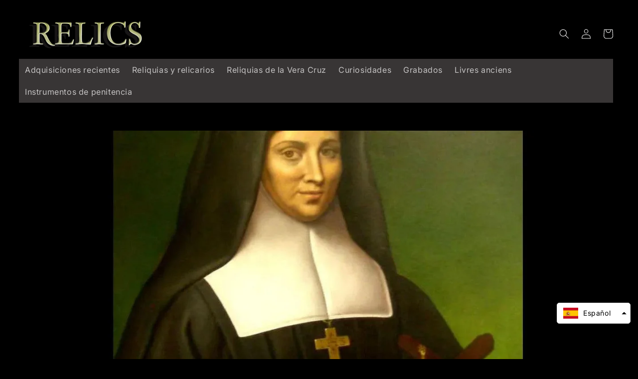

--- FILE ---
content_type: text/html; charset=utf-8
request_url: https://relics.es/es/blogs/relics/saint-jeanne-francoise-de-chantal-3
body_size: 45262
content:
<!doctype html>
<html class="no-js" lang="es">
  <head>















    
  
<script>GSXMLHttpRequest = XMLHttpRequest;</script>

  <meta name="p:domain_verify" content="1215bd5a04c11cf1fea5cefc29651cb8"/>  
    
<meta name="facebook-domain-verification" content="a5208uk25pm6phjuhaaq0l4bevkqjw" />
    

    

    <meta charset="utf-8">
    <meta http-equiv="X-UA-Compatible" content="IE=edge">
    <meta name="viewport" content="width=device-width,initial-scale=1">
    <meta name="theme-color" content="">
    <link rel="canonical" href="https://relics.es/es/blogs/relics/saint-jeanne-francoise-de-chantal-3">
    <link rel="preconnect" href="https://cdn.shopify.com" crossorigin><link rel="icon" type="image/png" href="//relics.es/cdn/shop/files/relics_logo_4af8a4bc-7dbf-48fc-8146-d98924abcd6e.jpg?crop=center&height=32&v=1663706876&width=32"><link rel="preconnect" href="https://fonts.shopifycdn.com" crossorigin><title>Santa Juana-Francisca de Chantal | RELICS</title>

    
      <meta name="description" content="Santa Juana Francisca Frémyot, baronesa de Chantal, ocupa un lugar singular en la historia espiritual de Francia en el siglo XVII. Nacida en un entorno noble y destinada a una existencia acomodada, atravesó las pruebas con una profundidad interior que la conduciría a convertirse, junto con san Francisco de Sales, en co">
    

    

<meta property="og:site_name" content="RELICS">
<meta property="og:url" content="https://relics.es/es/blogs/relics/saint-jeanne-francoise-de-chantal-3">
<meta property="og:title" content="Santa Juana-Francisca de Chantal">
<meta property="og:type" content="article">
<meta property="og:description" content="Santa Juana Francisca Frémyot, baronesa de Chantal, ocupa un lugar singular en la historia espiritual de Francia en el siglo XVII. Nacida en un entorno noble y destinada a una existencia acomodada, atravesó las pruebas con una profundidad interior que la conduciría a convertirse, junto con san Francisco de Sales, en co"><meta property="og:image" content="http://relics.es/cdn/shop/articles/sainte-jeanne-francoise-de-chantal-relics.jpg?v=1764629302">
  <meta property="og:image:secure_url" content="https://relics.es/cdn/shop/articles/sainte-jeanne-francoise-de-chantal-relics.jpg?v=1764629302">
  <meta property="og:image:width" content="1700">
  <meta property="og:image:height" content="697"><meta name="twitter:card" content="summary_large_image">
<meta name="twitter:title" content="Santa Juana-Francisca de Chantal">
<meta name="twitter:description" content="Santa Juana Francisca Frémyot, baronesa de Chantal, ocupa un lugar singular en la historia espiritual de Francia en el siglo XVII. Nacida en un entorno noble y destinada a una existencia acomodada, atravesó las pruebas con una profundidad interior que la conduciría a convertirse, junto con san Francisco de Sales, en co">


    <script src="//relics.es/cdn/shop/t/9/assets/global.js?v=24850326154503943211666620198" defer="defer"></script>
    <script>window.performance && window.performance.mark && window.performance.mark('shopify.content_for_header.start');</script><meta id="shopify-digital-wallet" name="shopify-digital-wallet" content="/66449866987/digital_wallets/dialog">
<meta name="shopify-checkout-api-token" content="57da0249995e9602ee8fbd1d0624512b">
<meta id="in-context-paypal-metadata" data-shop-id="66449866987" data-venmo-supported="false" data-environment="production" data-locale="es_ES" data-paypal-v4="true" data-currency="EUR">
<link rel="alternate" type="application/atom+xml" title="Feed" href="/es/blogs/relics.atom" />
<link rel="alternate" hreflang="x-default" href="https://relics.es/blogs/relics/sainte-jeanne-francoise-de-chantal">
<link rel="alternate" hreflang="fr" href="https://relics.es/blogs/relics/sainte-jeanne-francoise-de-chantal">
<link rel="alternate" hreflang="en" href="https://relics.es/en/blogs/relics/saint-jeanne-francoise-de-chantal">
<link rel="alternate" hreflang="es" href="https://relics.es/es/blogs/relics/saint-jeanne-francoise-de-chantal-3">
<link rel="alternate" hreflang="it" href="https://relics.es/it/blogs/relics/saint-jeanne-francoise-de-chantal-2">
<link rel="alternate" hreflang="de" href="https://relics.es/de/blogs/relics/saint-jeanne-francoise-de-chantal-1">
<script async="async" src="/checkouts/internal/preloads.js?locale=es-FR"></script>
<script id="shopify-features" type="application/json">{"accessToken":"57da0249995e9602ee8fbd1d0624512b","betas":["rich-media-storefront-analytics"],"domain":"relics.es","predictiveSearch":true,"shopId":66449866987,"locale":"es"}</script>
<script>var Shopify = Shopify || {};
Shopify.shop = "santa-relics.myshopify.com";
Shopify.locale = "es";
Shopify.currency = {"active":"EUR","rate":"1.0"};
Shopify.country = "FR";
Shopify.theme = {"name":"Theme export  relics-es-dawn  24oct2022-0353pm","id":136564474091,"schema_name":"Dawn","schema_version":"6.0.2","theme_store_id":null,"role":"main"};
Shopify.theme.handle = "null";
Shopify.theme.style = {"id":null,"handle":null};
Shopify.cdnHost = "relics.es/cdn";
Shopify.routes = Shopify.routes || {};
Shopify.routes.root = "/es/";</script>
<script type="module">!function(o){(o.Shopify=o.Shopify||{}).modules=!0}(window);</script>
<script>!function(o){function n(){var o=[];function n(){o.push(Array.prototype.slice.apply(arguments))}return n.q=o,n}var t=o.Shopify=o.Shopify||{};t.loadFeatures=n(),t.autoloadFeatures=n()}(window);</script>
<script id="shop-js-analytics" type="application/json">{"pageType":"article"}</script>
<script defer="defer" async type="module" src="//relics.es/cdn/shopifycloud/shop-js/modules/v2/client.init-shop-cart-sync_BFpxDrjM.es.esm.js"></script>
<script defer="defer" async type="module" src="//relics.es/cdn/shopifycloud/shop-js/modules/v2/chunk.common_CnP21gUX.esm.js"></script>
<script defer="defer" async type="module" src="//relics.es/cdn/shopifycloud/shop-js/modules/v2/chunk.modal_D61HrJrg.esm.js"></script>
<script type="module">
  await import("//relics.es/cdn/shopifycloud/shop-js/modules/v2/client.init-shop-cart-sync_BFpxDrjM.es.esm.js");
await import("//relics.es/cdn/shopifycloud/shop-js/modules/v2/chunk.common_CnP21gUX.esm.js");
await import("//relics.es/cdn/shopifycloud/shop-js/modules/v2/chunk.modal_D61HrJrg.esm.js");

  window.Shopify.SignInWithShop?.initShopCartSync?.({"fedCMEnabled":true,"windoidEnabled":true});

</script>
<script>(function() {
  var isLoaded = false;
  function asyncLoad() {
    if (isLoaded) return;
    isLoaded = true;
    var urls = ["https:\/\/hidepaypal2-static.inscoder.com\/st-hidepaypal-cart-on.min.js?shop=santa-relics.myshopify.com","https:\/\/hidepaypal2-static.inscoder.com\/st-hidepaypal-product-on.min.js?shop=santa-relics.myshopify.com","https:\/\/loox.io\/widget\/fMgX01nClm\/loox.1689624131586.js?shop=santa-relics.myshopify.com","https:\/\/hidepaypal2-static.inscoder.com\/st-hidepaypal-checkout-off.min.js?shop=santa-relics.myshopify.com","https:\/\/storage.nfcube.com\/instafeed-046e1adfad402560f11e6da58dfc4e9a.js?shop=santa-relics.myshopify.com","https:\/\/omnisnippet1.com\/platforms\/shopify.js?source=scriptTag\u0026v=2025-05-14T17\u0026shop=santa-relics.myshopify.com"];
    for (var i = 0; i < urls.length; i++) {
      var s = document.createElement('script');
      s.type = 'text/javascript';
      s.async = true;
      s.src = urls[i];
      var x = document.getElementsByTagName('script')[0];
      x.parentNode.insertBefore(s, x);
    }
  };
  if(window.attachEvent) {
    window.attachEvent('onload', asyncLoad);
  } else {
    window.addEventListener('load', asyncLoad, false);
  }
})();</script>
<script id="__st">var __st={"a":66449866987,"offset":3600,"reqid":"07086da1-02d1-4aa1-8f14-11d9e4e50e5d-1770146901","pageurl":"relics.es\/es\/blogs\/relics\/saint-jeanne-francoise-de-chantal-3","s":"articles-589147537643","u":"28362fdc0f6b","p":"article","rtyp":"article","rid":589147537643};</script>
<script>window.ShopifyPaypalV4VisibilityTracking = true;</script>
<script id="captcha-bootstrap">!function(){'use strict';const t='contact',e='account',n='new_comment',o=[[t,t],['blogs',n],['comments',n],[t,'customer']],c=[[e,'customer_login'],[e,'guest_login'],[e,'recover_customer_password'],[e,'create_customer']],r=t=>t.map((([t,e])=>`form[action*='/${t}']:not([data-nocaptcha='true']) input[name='form_type'][value='${e}']`)).join(','),a=t=>()=>t?[...document.querySelectorAll(t)].map((t=>t.form)):[];function s(){const t=[...o],e=r(t);return a(e)}const i='password',u='form_key',d=['recaptcha-v3-token','g-recaptcha-response','h-captcha-response',i],f=()=>{try{return window.sessionStorage}catch{return}},m='__shopify_v',_=t=>t.elements[u];function p(t,e,n=!1){try{const o=window.sessionStorage,c=JSON.parse(o.getItem(e)),{data:r}=function(t){const{data:e,action:n}=t;return t[m]||n?{data:e,action:n}:{data:t,action:n}}(c);for(const[e,n]of Object.entries(r))t.elements[e]&&(t.elements[e].value=n);n&&o.removeItem(e)}catch(o){console.error('form repopulation failed',{error:o})}}const l='form_type',E='cptcha';function T(t){t.dataset[E]=!0}const w=window,h=w.document,L='Shopify',v='ce_forms',y='captcha';let A=!1;((t,e)=>{const n=(g='f06e6c50-85a8-45c8-87d0-21a2b65856fe',I='https://cdn.shopify.com/shopifycloud/storefront-forms-hcaptcha/ce_storefront_forms_captcha_hcaptcha.v1.5.2.iife.js',D={infoText:'Protegido por hCaptcha',privacyText:'Privacidad',termsText:'Términos'},(t,e,n)=>{const o=w[L][v],c=o.bindForm;if(c)return c(t,g,e,D).then(n);var r;o.q.push([[t,g,e,D],n]),r=I,A||(h.body.append(Object.assign(h.createElement('script'),{id:'captcha-provider',async:!0,src:r})),A=!0)});var g,I,D;w[L]=w[L]||{},w[L][v]=w[L][v]||{},w[L][v].q=[],w[L][y]=w[L][y]||{},w[L][y].protect=function(t,e){n(t,void 0,e),T(t)},Object.freeze(w[L][y]),function(t,e,n,w,h,L){const[v,y,A,g]=function(t,e,n){const i=e?o:[],u=t?c:[],d=[...i,...u],f=r(d),m=r(i),_=r(d.filter((([t,e])=>n.includes(e))));return[a(f),a(m),a(_),s()]}(w,h,L),I=t=>{const e=t.target;return e instanceof HTMLFormElement?e:e&&e.form},D=t=>v().includes(t);t.addEventListener('submit',(t=>{const e=I(t);if(!e)return;const n=D(e)&&!e.dataset.hcaptchaBound&&!e.dataset.recaptchaBound,o=_(e),c=g().includes(e)&&(!o||!o.value);(n||c)&&t.preventDefault(),c&&!n&&(function(t){try{if(!f())return;!function(t){const e=f();if(!e)return;const n=_(t);if(!n)return;const o=n.value;o&&e.removeItem(o)}(t);const e=Array.from(Array(32),(()=>Math.random().toString(36)[2])).join('');!function(t,e){_(t)||t.append(Object.assign(document.createElement('input'),{type:'hidden',name:u})),t.elements[u].value=e}(t,e),function(t,e){const n=f();if(!n)return;const o=[...t.querySelectorAll(`input[type='${i}']`)].map((({name:t})=>t)),c=[...d,...o],r={};for(const[a,s]of new FormData(t).entries())c.includes(a)||(r[a]=s);n.setItem(e,JSON.stringify({[m]:1,action:t.action,data:r}))}(t,e)}catch(e){console.error('failed to persist form',e)}}(e),e.submit())}));const S=(t,e)=>{t&&!t.dataset[E]&&(n(t,e.some((e=>e===t))),T(t))};for(const o of['focusin','change'])t.addEventListener(o,(t=>{const e=I(t);D(e)&&S(e,y())}));const B=e.get('form_key'),M=e.get(l),P=B&&M;t.addEventListener('DOMContentLoaded',(()=>{const t=y();if(P)for(const e of t)e.elements[l].value===M&&p(e,B);[...new Set([...A(),...v().filter((t=>'true'===t.dataset.shopifyCaptcha))])].forEach((e=>S(e,t)))}))}(h,new URLSearchParams(w.location.search),n,t,e,['guest_login'])})(!0,!0)}();</script>
<script integrity="sha256-4kQ18oKyAcykRKYeNunJcIwy7WH5gtpwJnB7kiuLZ1E=" data-source-attribution="shopify.loadfeatures" defer="defer" src="//relics.es/cdn/shopifycloud/storefront/assets/storefront/load_feature-a0a9edcb.js" crossorigin="anonymous"></script>
<script data-source-attribution="shopify.dynamic_checkout.dynamic.init">var Shopify=Shopify||{};Shopify.PaymentButton=Shopify.PaymentButton||{isStorefrontPortableWallets:!0,init:function(){window.Shopify.PaymentButton.init=function(){};var t=document.createElement("script");t.src="https://relics.es/cdn/shopifycloud/portable-wallets/latest/portable-wallets.es.js",t.type="module",document.head.appendChild(t)}};
</script>
<script data-source-attribution="shopify.dynamic_checkout.buyer_consent">
  function portableWalletsHideBuyerConsent(e){var t=document.getElementById("shopify-buyer-consent"),n=document.getElementById("shopify-subscription-policy-button");t&&n&&(t.classList.add("hidden"),t.setAttribute("aria-hidden","true"),n.removeEventListener("click",e))}function portableWalletsShowBuyerConsent(e){var t=document.getElementById("shopify-buyer-consent"),n=document.getElementById("shopify-subscription-policy-button");t&&n&&(t.classList.remove("hidden"),t.removeAttribute("aria-hidden"),n.addEventListener("click",e))}window.Shopify?.PaymentButton&&(window.Shopify.PaymentButton.hideBuyerConsent=portableWalletsHideBuyerConsent,window.Shopify.PaymentButton.showBuyerConsent=portableWalletsShowBuyerConsent);
</script>
<script data-source-attribution="shopify.dynamic_checkout.cart.bootstrap">document.addEventListener("DOMContentLoaded",(function(){function t(){return document.querySelector("shopify-accelerated-checkout-cart, shopify-accelerated-checkout")}if(t())Shopify.PaymentButton.init();else{new MutationObserver((function(e,n){t()&&(Shopify.PaymentButton.init(),n.disconnect())})).observe(document.body,{childList:!0,subtree:!0})}}));
</script>
<script id='scb4127' type='text/javascript' async='' src='https://relics.es/cdn/shopifycloud/privacy-banner/storefront-banner.js'></script><link id="shopify-accelerated-checkout-styles" rel="stylesheet" media="screen" href="https://relics.es/cdn/shopifycloud/portable-wallets/latest/accelerated-checkout-backwards-compat.css" crossorigin="anonymous">
<style id="shopify-accelerated-checkout-cart">
        #shopify-buyer-consent {
  margin-top: 1em;
  display: inline-block;
  width: 100%;
}

#shopify-buyer-consent.hidden {
  display: none;
}

#shopify-subscription-policy-button {
  background: none;
  border: none;
  padding: 0;
  text-decoration: underline;
  font-size: inherit;
  cursor: pointer;
}

#shopify-subscription-policy-button::before {
  box-shadow: none;
}

      </style>
<script id="sections-script" data-sections="header,footer" defer="defer" src="//relics.es/cdn/shop/t/9/compiled_assets/scripts.js?v=11340"></script>
<script>window.performance && window.performance.mark && window.performance.mark('shopify.content_for_header.end');</script>


    <style data-shopify>
      @font-face {
  font-family: Inter;
  font-weight: 400;
  font-style: normal;
  font-display: swap;
  src: url("//relics.es/cdn/fonts/inter/inter_n4.b2a3f24c19b4de56e8871f609e73ca7f6d2e2bb9.woff2") format("woff2"),
       url("//relics.es/cdn/fonts/inter/inter_n4.af8052d517e0c9ffac7b814872cecc27ae1fa132.woff") format("woff");
}

      @font-face {
  font-family: Inter;
  font-weight: 700;
  font-style: normal;
  font-display: swap;
  src: url("//relics.es/cdn/fonts/inter/inter_n7.02711e6b374660cfc7915d1afc1c204e633421e4.woff2") format("woff2"),
       url("//relics.es/cdn/fonts/inter/inter_n7.6dab87426f6b8813070abd79972ceaf2f8d3b012.woff") format("woff");
}

      @font-face {
  font-family: Inter;
  font-weight: 400;
  font-style: italic;
  font-display: swap;
  src: url("//relics.es/cdn/fonts/inter/inter_i4.feae1981dda792ab80d117249d9c7e0f1017e5b3.woff2") format("woff2"),
       url("//relics.es/cdn/fonts/inter/inter_i4.62773b7113d5e5f02c71486623cf828884c85c6e.woff") format("woff");
}

      @font-face {
  font-family: Inter;
  font-weight: 700;
  font-style: italic;
  font-display: swap;
  src: url("//relics.es/cdn/fonts/inter/inter_i7.b377bcd4cc0f160622a22d638ae7e2cd9b86ea4c.woff2") format("woff2"),
       url("//relics.es/cdn/fonts/inter/inter_i7.7c69a6a34e3bb44fcf6f975857e13b9a9b25beb4.woff") format("woff");
}

      @font-face {
  font-family: Inter;
  font-weight: 400;
  font-style: normal;
  font-display: swap;
  src: url("//relics.es/cdn/fonts/inter/inter_n4.b2a3f24c19b4de56e8871f609e73ca7f6d2e2bb9.woff2") format("woff2"),
       url("//relics.es/cdn/fonts/inter/inter_n4.af8052d517e0c9ffac7b814872cecc27ae1fa132.woff") format("woff");
}


      :root {
        --font-body-family: Inter, sans-serif;
        --font-body-style: normal;
        --font-body-weight: 400;
        --font-body-weight-bold: 700;

        --font-heading-family: Inter, sans-serif;
        --font-heading-style: normal;
        --font-heading-weight: 400;

        --font-body-scale: 1.0;
        --font-heading-scale: 1.0;

        --color-base-text: 245, 244, 244;
        --color-shadow: 245, 244, 244;
        --color-base-background-1: 0, 0, 0;
        --color-base-background-2: 24, 24, 24;
        --color-base-solid-button-labels: 230, 228, 228;
        --color-base-outline-button-labels: 255, 255, 255;
        --color-base-accent-1: 59, 59, 59;
        --color-base-accent-2: 19, 19, 19;
        --payment-terms-background-color: #000000;

        --gradient-base-background-1: #000000;
        --gradient-base-background-2: linear-gradient(180deg, rgba(0, 0, 0, 1) 100%, rgba(255, 250, 99, 1) 100%);
        --gradient-base-accent-1: #3b3b3b;
        --gradient-base-accent-2: #131313;

        --media-padding: px;
        --media-border-opacity: 0.05;
        --media-border-width: 1px;
        --media-radius: 0px;
        --media-shadow-opacity: 0.0;
        --media-shadow-horizontal-offset: 0px;
        --media-shadow-vertical-offset: 4px;
        --media-shadow-blur-radius: 5px;
        --media-shadow-visible: 0;

        --page-width: 140rem;
        --page-width-margin: 0rem;

        --card-image-padding: 0.0rem;
        --card-corner-radius: 0.0rem;
        --card-text-alignment: left;
        --card-border-width: 0.0rem;
        --card-border-opacity: 0.1;
        --card-shadow-opacity: 0.0;
        --card-shadow-visible: 0;
        --card-shadow-horizontal-offset: 0.0rem;
        --card-shadow-vertical-offset: 0.4rem;
        --card-shadow-blur-radius: 0.5rem;

        --badge-corner-radius: 0.0rem;

        --popup-border-width: 1px;
        --popup-border-opacity: 0.1;
        --popup-corner-radius: 0px;
        --popup-shadow-opacity: 0.0;
        --popup-shadow-horizontal-offset: 0px;
        --popup-shadow-vertical-offset: 4px;
        --popup-shadow-blur-radius: 5px;

        --drawer-border-width: 1px;
        --drawer-border-opacity: 0.1;
        --drawer-shadow-opacity: 0.0;
        --drawer-shadow-horizontal-offset: 0px;
        --drawer-shadow-vertical-offset: 4px;
        --drawer-shadow-blur-radius: 5px;

        --spacing-sections-desktop: 0px;
        --spacing-sections-mobile: 0px;

        --grid-desktop-vertical-spacing: 8px;
        --grid-desktop-horizontal-spacing: 8px;
        --grid-mobile-vertical-spacing: 4px;
        --grid-mobile-horizontal-spacing: 4px;

        --text-boxes-border-opacity: 0.1;
        --text-boxes-border-width: 0px;
        --text-boxes-radius: 0px;
        --text-boxes-shadow-opacity: 0.0;
        --text-boxes-shadow-visible: 0;
        --text-boxes-shadow-horizontal-offset: 0px;
        --text-boxes-shadow-vertical-offset: 4px;
        --text-boxes-shadow-blur-radius: 5px;

        --buttons-radius: 4px;
        --buttons-radius-outset: 5px;
        --buttons-border-width: 1px;
        --buttons-border-opacity: 1.0;
        --buttons-shadow-opacity: 0.0;
        --buttons-shadow-visible: 0;
        --buttons-shadow-horizontal-offset: -12px;
        --buttons-shadow-vertical-offset: 4px;
        --buttons-shadow-blur-radius: 0px;
        --buttons-border-offset: 0.3px;

        --inputs-radius: 0px;
        --inputs-border-width: 1px;
        --inputs-border-opacity: 0.55;
        --inputs-shadow-opacity: 0.0;
        --inputs-shadow-horizontal-offset: 0px;
        --inputs-margin-offset: 0px;
        --inputs-shadow-vertical-offset: 4px;
        --inputs-shadow-blur-radius: 5px;
        --inputs-radius-outset: 0px;

        --variant-pills-radius: 40px;
        --variant-pills-border-width: 1px;
        --variant-pills-border-opacity: 0.55;
        --variant-pills-shadow-opacity: 0.0;
        --variant-pills-shadow-horizontal-offset: 0px;
        --variant-pills-shadow-vertical-offset: 4px;
        --variant-pills-shadow-blur-radius: 5px;
      }

      *,
      *::before,
      *::after {
        box-sizing: inherit;
      }

      html {
        box-sizing: border-box;
        font-size: calc(var(--font-body-scale) * 62.5%);
        height: 100%;
      }

      body {
        display: grid;
        grid-template-rows: auto auto 1fr auto;
        grid-template-columns: 100%;
        min-height: 100%;
        margin: 0;
        font-size: 1.5rem;
        letter-spacing: 0.06rem;
        line-height: calc(1 + 0.8 / var(--font-body-scale));
        font-family: var(--font-body-family);
        font-style: var(--font-body-style);
        font-weight: var(--font-body-weight);
      }

      @media screen and (min-width: 750px) {
        body {
          font-size: 1.6rem;
        }
      }
    </style>

    <link href="//relics.es/cdn/shop/t/9/assets/base.css?v=110310459972349499261766220586" rel="stylesheet" type="text/css" media="all" />
<link rel="preload" as="font" href="//relics.es/cdn/fonts/inter/inter_n4.b2a3f24c19b4de56e8871f609e73ca7f6d2e2bb9.woff2" type="font/woff2" crossorigin><link rel="preload" as="font" href="//relics.es/cdn/fonts/inter/inter_n4.b2a3f24c19b4de56e8871f609e73ca7f6d2e2bb9.woff2" type="font/woff2" crossorigin><script>document.documentElement.className = document.documentElement.className.replace('no-js', 'js');
    if (Shopify.designMode) {
      document.documentElement.classList.add('shopify-design-mode');
    }
    </script>

  




  
  
  
  
  
  
  
  
  
  
  
  
  
    
 







 
    




 
 



<script type="text/javascript">
  window.Rivo = window.Rivo || {};
  window.Rivo.common = window.Rivo.common || {};
  window.Rivo.common.shop = {
    permanent_domain: 'santa-relics.myshopify.com',
    currency: "EUR",
    money_format: "\u003cspan class=money\u003e€{{amount_with_comma_separator}}\u003c\/span\u003e",
    id: 66449866987
  };
  

  window.Rivo.common.template = 'article';
  window.Rivo.common.cart = {};
  window.Rivo.common.vapid_public_key = "BJuXCmrtTK335SuczdNVYrGVtP_WXn4jImChm49st7K7z7e8gxSZUKk4DhUpk8j2Xpiw5G4-ylNbMKLlKkUEU98=";
  window.Rivo.global_config = {"asset_urls":{"loy":{"api_js":"https:\/\/cdn.shopify.com\/s\/files\/1\/0194\/1736\/6592\/t\/1\/assets\/ba_rivo_api.js?v=1689378020","init_js":"https:\/\/cdn.shopify.com\/s\/files\/1\/0194\/1736\/6592\/t\/1\/assets\/ba_loy_init.js?v=1689378010","referrals_js":"https:\/\/cdn.shopify.com\/s\/files\/1\/0194\/1736\/6592\/t\/1\/assets\/ba_loy_referrals.js?v=1689378016","referrals_css":"https:\/\/cdn.shopify.com\/s\/files\/1\/0194\/1736\/6592\/t\/1\/assets\/ba_loy_referrals.css?v=1678639051","widget_js":"https:\/\/cdn.shopify.com\/s\/files\/1\/0194\/1736\/6592\/t\/1\/assets\/ba_loy_widget.js?v=1689378541","widget_css":"https:\/\/cdn.shopify.com\/s\/files\/1\/0194\/1736\/6592\/t\/1\/assets\/ba_loy_widget.css?v=1673976822","page_init_js":"https:\/\/cdn.shopify.com\/s\/files\/1\/0194\/1736\/6592\/t\/1\/assets\/ba_loy_page_init.js?v=1689378014","page_widget_js":"https:\/\/cdn.shopify.com\/s\/files\/1\/0194\/1736\/6592\/t\/1\/assets\/ba_loy_page_widget.js?v=1689378543","page_widget_css":"https:\/\/cdn.shopify.com\/s\/files\/1\/0194\/1736\/6592\/t\/1\/assets\/ba_loy_page.css?v=1673976829","page_preview_js":"\/assets\/msg\/loy_page_preview.js"},"rev":{"init_js":"https:\/\/cdn.shopify.com\/s\/files\/1\/0194\/1736\/6592\/t\/1\/assets\/ba_rev_init.js?v=1689014017","display_js":"https:\/\/cdn.shopify.com\/s\/files\/1\/0194\/1736\/6592\/t\/1\/assets\/ba_rev_display.js?v=1689085732","modal_js":"https:\/\/cdn.shopify.com\/s\/files\/1\/0194\/1736\/6592\/t\/1\/assets\/ba_rev_modal.js?v=1689085731","widget_css":"https:\/\/cdn.shopify.com\/s\/files\/1\/0194\/1736\/6592\/t\/1\/assets\/ba_rev_widget.css?v=1680320455","modal_css":"https:\/\/cdn.shopify.com\/s\/files\/1\/0194\/1736\/6592\/t\/1\/assets\/ba_rev_modal.css?v=1680295707"},"pu":{"init_js":"https:\/\/cdn.shopify.com\/s\/files\/1\/0194\/1736\/6592\/t\/1\/assets\/ba_pu_init.js?v=1635877170"},"widgets":{"init_js":"https:\/\/cdn.shopify.com\/s\/files\/1\/0194\/1736\/6592\/t\/1\/assets\/ba_widget_init.js?v=1679987682","modal_js":"https:\/\/cdn.shopify.com\/s\/files\/1\/0194\/1736\/6592\/t\/1\/assets\/ba_widget_modal.js?v=1679987684","modal_css":"https:\/\/cdn.shopify.com\/s\/files\/1\/0194\/1736\/6592\/t\/1\/assets\/ba_widget_modal.css?v=1654723622"},"forms":{"init_js":"https:\/\/cdn.shopify.com\/s\/files\/1\/0194\/1736\/6592\/t\/1\/assets\/ba_forms_init.js?v=1689378018","widget_js":"https:\/\/cdn.shopify.com\/s\/files\/1\/0194\/1736\/6592\/t\/1\/assets\/ba_forms_widget.js?v=1689378019","forms_css":"https:\/\/cdn.shopify.com\/s\/files\/1\/0194\/1736\/6592\/t\/1\/assets\/ba_forms.css?v=1654711758"},"global":{"helper_js":"https:\/\/cdn.shopify.com\/s\/files\/1\/0194\/1736\/6592\/t\/1\/assets\/ba_tracking.js?v=1680229884"}},"proxy_paths":{"rev":"\/apps\/ba-rev","app_metrics":"\/apps\/ba-rev\/app_metrics","push_subscription":"\/apps\/ba-rev\/push"},"aat":["rev"],"pv":false,"sts":false,"bam":false,"batc":false,"base_money_format":"\u003cspan class=money\u003e€{{amount_with_comma_separator}}\u003c\/span\u003e","online_store_version":2,"loy_js_api_enabled":false,"shop":{"name":"RELICS","domain":"relics.es"}};

  


    window.Rivo.rev_config = {"api_endpoint":"\/apps\/ba-rev\/rev\/ratings","widget_enabled":false,"review_discount_email_enabled":false,"translations":{"back":"Back","done":"Done","next":"Next","skip":"Skip","email":"Email Address *","review":"Review","reviews":"Reviews","continue":"Continue","about_you":"Complete your review","last_name":"Last name","thank_you":"Thanks for your review!","first_name":"First name *","reviewed_on":"Reviewed on","show_it_off":"Upload a photo or video","choose_photo":"Click to add photo","choose_video":"Click to add video","modal_header":"How would you rate this product?","review_title":"Add a title for your review","shop_replied":"{{shop_name}} replied:","tell_us_more":"Share your experience","use_discount":"Here's your discount code for {{discount_amount}} off your next order","invalid_email":"Please enter a valid email address","star1_caption":"Hate it","star2_caption":"","star3_caption":"It's ok","star4_caption":"","star5_caption":"Love it!","vote_question":"Was this review helpful?","no_reviews_yet":"No reviews yet","privacy_policy":"Privacy Policy","required_field":"Required","write_a_review":"Write a review","first_person_to":"Be the first person to","get_percent_off":"Get {{discount_amount}} off your next order!","terms_of_service":"Terms of Service","show_more_reviews":"See more reviews","verified_customer":"Verified Customer","verified_review_on":"Verified review of {{product_title}}","is_recommended_text":"I recommended this product","not_recommended_text":"I do not recommend this product","review_was_submitted":"Your review was submitted.","share_your_experience":"How was your overall experience?","discount_sent_by_email":"We also sent it by email.","error_submitting_review":"Error submitting review, please try again later.","email_already_registered":"Email already left a review","by_submitting_i_acknowledge":"By completing, I acknowledge the","review_will_publicly_posted":"and that my review will be posted publicly online","we_love_to_see_it_in_action":"We'd love to showcase it on our website!","review_summary_based_on_reviews":"Based on {{reviews_count}} reviews"},"widget_css":{"theme_link_color":"#999999","theme_star_color":"#F1C645","theme_title_color":"#000000","theme_footer_color":"#999999","theme_subtext_color":"#888888","theme_button_bg_color":"#FFFFFF","theme_star_text_color":"#000000","theme_input_text_color":"#000000","theme_button_text_color":"#000000","theme_launcher_bg_color":"#000000","theme_button_hover_color":"#000000","theme_global_icons_color":"#000000","theme_input_border_color":"#C1C1C1","theme_button_border_color":"#000000","theme_launcher_text_color":"#FFFFFF","theme_global_primary_color":"#000000","theme_launcher_border_color":"","theme_global_button_bg_color":"#000000","theme_global_secondary_color":"#2E8B57","theme_first_review_text_color":"#000000","theme_launcher_hover_bg_color":"","theme_global_button_text_color":"#FFFFFF","theme_global_button_corner_type":"regular","theme_launcher_hover_text_color":""},"custom_css":"","widget_settings":{"display_per_page":10,"display_date_type":"MM\/DD\/YYYY","display_list_type":"grid","display_summary_type":"small","display_video_enabled":false,"display_star_fill_type":"full","display_voting_enabled":false,"display_panel_custom_css":"","display_rating_text_type":"words","display_panel_custom_class":"","display_storefront_enabled":false,"display_review_date_enabled":true,"display_star_rating_enabled":true,"display_verified_badge_enabled":false,"display_recommendations_enabled":false,"display_product_stars_custom_selector":"","display_write_a_review_storefront_enabled":true},"removed_rivo_branding":false,"discount_info":{"discount_type":null,"discount_amount":15}};



</script>


<script type="text/javascript">
  

  //Global snippet for Rivo
  //this is updated automatically - do not edit manually.

  function loadScript(src, defer, done) {
    var js = document.createElement('script');
    js.src = src;
    js.defer = defer;
    js.onload = function(){done();};
    js.onerror = function(){
      done(new Error('Failed to load script ' + src));
    };
    document.head.appendChild(js);
  }

  function browserSupportsAllFeatures() {
    return window.Promise && window.fetch && window.Symbol;
  }

  if (browserSupportsAllFeatures()) {
    main();
  } else {
    loadScript('https://polyfill-fastly.net/v3/polyfill.min.js?features=Promise,fetch', true, main);
  }

  function loadAppScripts(){
     if (window.Rivo.global_config.aat.includes("loy")){
      loadScript(window.Rivo.global_config.asset_urls.loy.init_js, true, function(){});
     }

     if (window.Rivo.global_config.aat.includes("rev")){
      loadScript(window.Rivo.global_config.asset_urls.rev.init_js, true, function(){});
     }

     if (window.Rivo.global_config.aat.includes("pu")){
      loadScript(window.Rivo.global_config.asset_urls.pu.init_js, true, function(){});
     }

     if (window.Rivo.global_config.aat.includes("pop") || window.Rivo.global_config.aat.includes("pu")){
      loadScript(window.Rivo.global_config.asset_urls.widgets.init_js, true, function(){});
     }
  }

  function main(err) {
    loadScript(window.Rivo.global_config.asset_urls.global.helper_js, false, loadAppScripts);
  }
</script>


	<script>var loox_global_hash = '1769439715727';</script><style>.loox-reviews-default { max-width: 1200px; margin: 0 auto; }.loox-rating .loox-icon { color:#EBBF20; }
:root { --lxs-rating-icon-color: #EBBF20; }</style>



  <!--

 <div style="background: #333333; color: white; font-size: 200%; text-align:center; line-height: 260%; ">

RÉOUVERTURE LE 1 JANVIER 2026
  
</div>


<div style="background: #333333; color: white; font-size: 140%; text-align:center; line-height: 200%; ">
Réouverture le 1 janvier 2026<br>
</div>
 
-->   










    

<!-- BEGIN app block: shopify://apps/beast-currency-converter/blocks/doubly/267afa86-a419-4d5b-a61b-556038e7294d -->


	<script>
		var DoublyGlobalCurrency, catchXHR = true, bccAppVersion = 1;
       	var DoublyGlobal = {
			theme : 'no_theme',
			spanClass : 'money',
			cookieName : '_g1716066626',
			ratesUrl :  'https://init.grizzlyapps.com/9e32c84f0db4f7b1eb40c32bdb0bdea9',
			geoUrl : 'https://currency.grizzlyapps.com/83d400c612f9a099fab8f76dcab73a48',
			shopCurrency : 'EUR',
            allowedCurrencies : '["EUR","USD","GBP","CHF","CAD","AUD","MXN"]',
			countriesJSON : '{"0c9fbda2f60ec2898217462c14a8ca28":"AFN","77825ffc7ed510e4219e27367f50f427":"ALL","25a2b91d530da6d79800c24bec689d61":"USD","6916af863143143036e271f9117caadc":"DZD","36d215ec8ce6c5a767e678b13f50862b":"USD","fb911160ef95c46fb368ef2eff5570c0":"EUR","b3476dae9aa570b88a30abf70a978252":"AOA","0dcfbae12c14fe30dc542b8206e459bd":"XCD","78da38f7ae93bc36b6bd59ca89a8429e":"AZN","00bad30068c0f10b3b77506da947caa2":"ARS","ae7f19edb7b436fcaf57a36430c3d3b0":"AUD","33d5bb379aebcde4d167f033df2d382e":"EUR","9edd33fbd532c66cacf94af4db21dab7":"BSD","925c1d014fbf174114bb903bf2c7bac5":"BHD","7728cea5bac9cde9907b1085712ed9f2":"BDT","749b2ebf8d945c6cf6c5f048c72aaa2a":"AMD","51a5c332372cd72420a791368eece6f8":"BBD","a19904ce7ba5c44cb4d91748288eefe1":"EUR","35e59d62315172a2d1d54dc0dab770e2":"BMD","90719543ee7853da54814bea0989487b":"BTN","a64e8989e48fe1e7d05d23f4e8e9780c":"BOB","12a516dd73e5e53bd31569e4fcc041e6":"BAM","aedbb109003adaf6af69128c4e83cbe2":"BWP","10cfd19a20aae97470c9fbec788b71d6":"NOK","6b1966f4af75004e954a0de3c7fe7c1b":"BRL","a8958ab7798f4aef591661273c373f08":"BZD","950722fea3174745d7dfa0458b3cf71b":"USD","af5b357afe354e75e320a29e2b045978":"SBD","b53c1f894f02b24dcda710f846b6f0b3":"USD","1eb8a653b84f6acca0219cc54beac35f":"BND","181b4e020d6109051fc88ee13fb045ca":"BGN","3024a0f4e34ca7dc9ee76ebd3c519a83":"MMK","b69c9b470097833122f215cf0fa67382":"BIF","df9ace98f7da2dab53a04a99cf75a3de":"BYN","8d516a5655bcd1dd017b946ca6eed9d6":"KHR","1ea38124b279c2416df6b493978da030":"XAF","132df582bdd725b956df4dfe33711f28":"CAD","7322579988573acf8fd138830bc5e884":"CVE","51bc3879ab2a3f057693cb9ec6e45c94":"KYD","3a3cea975adfe6240593cd1e5388120d":"XAF","7bbd9b6a782e6e1e6a117129051aac32":"LKR","60b136c7758c1178ce48c292d65851e5":"XAF","c3c3ac331bcee531802bc9c1712f5c54":"CLP","92035c0407d62963eda165cda28d6114":"CNY","2bd18f873de9138c69de623ee7f04af9":"TWD","6810126b0ee4236a21f0ac1c4fdb6764":"AUD","bcf6ce5201899723a0a06792c6caeed3":"AUD","5a43428b67ab8a57bfbe1088c4b7f42f":"COP","f2b2534365ee9f71fbed5e2afcdca50a":"KMF","f773a4708bf9adfefd6298f12b062124":"EUR","f8ec5d9332715db4eb25a5347286e599":"XAF","92150c6fdab610675a24978b4cfbf368":"CDF","96b30a27a1720ddf1b08cc915d36acab":"NZD","7a7f88e4952e63bfcd9635168264fe45":"CRC","67a7fa7c3712d0f7a9dc50853047e144":"HRK","93d5e4bf2d22ead33ca93c5214b54463":"CUP","fa68eef805d5b746aadfc57d13dda9a9":"EUR","a8c576d30a24ac83a47745f71143946b":"CZK","2b08e971cdcf7ef71b19dc31bc06b34b":"XOF","05604cf68845e754896337a8f344e8fc":"DKK","6a7b45431588328067bcdea71dff5b2a":"XCD","1454a2d0108781f78149c88fc8f36d7b":"DOP","636307c6fe4c4b5f7f8c5d30fd69bd65":"USD","cbe09632afa1023daf096d3c95eb652e":"SVC","d30229b54be75d9af0c2e367659a444d":"XAF","3a17356976367ffbf3dd2cee9d9ebad1":"ETB","b263a08ae41abd42665413977d57598f":"ERN","1d1ad6b40e3d3a78667c18e8f9bcbd31":"EUR","037e3819826f61b753b5f5522720668b":"DKK","e27ad3455ba99e93fcca2d6002a07a96":"FKP","48bbd3a2d035cbaf0147d48d70177188":"GBP","a028125f469669a7318f1177d01951c7":"FJD","e23547145863c2b35236b8e0aed3a1ca":"EUR","20fffcb7953b3a667d99abc2ab8fa599":"EUR","df165264a8ef4d00ff49622f4bdbba44":"EUR","88754724b0746ba01695521f0b7bd554":"EUR","c0deda8719b6bb588d2affcdda0b55c9":"XPF","4b99e0aa7795a20b86ea71bb517e3c1f":"EUR","f622b9c2c0cbbc0ca896148c9c92d897":"DJF","8497791e5f8c69a8f6b5ac7b40407442":"XAF","5479ec9596d2508d9f10a91e35e624a5":"GEL","599a0c6d00669d5a18a073e813ad25c1":"GMD","2a3d1dea32681c822faadda2c7bedc93":"ILS","244b30c0daca97ac92f8dc4d7196a979":"EUR","7e23e62798f68cfe69f385cfc5d24bc2":"GHS","b6564c7e17cce6b08e8c28e9967777cf":"GIP","34bcc718cc321ae168c1f9fc4675d6db":"AUD","eadfe4ad5bf03256d8945fd987b9af1d":"EUR","ac960308358e08e9e02979c2f73640a1":"DKK","4e4fa68feb9fe6e476e4fc4c2b0c29cd":"XCD","9d94ac33984c098a1990dfab46d247ff":"EUR","092b02a88419e23d1756a310d95fdfd0":"USD","b204130dc52fe1ffb1fbcbd9ed9648db":"GTQ","372cb8311b845822dc0f94eef709b010":"GNF","57e542cde098aeba6a4cde0f240030ed":"GYD","6896dc1edf7162438bd6d2e24e81adc8":"HTG","efed88903dcd2f2f97398926dc5ea002":"AUD","f3c832d9f2faa0f2f2d6d8c73af455ca":"EUR","0de5a270cc68ef2a3a302d34e367752c":"HNL","ed0cea31460c29d419378320b9ba2add":"HKD","3566563af041eb64212d8e65c749fb85":"HUF","079927f1a99088814d8bc6a55445016f":"ISK","6401e1998d7987f15b52a3581165ff73":"INR","3c4dd418d1e359368054a5f1f9c9b049":"IDR","b65512eda9d25418e41fccdf473d5579":"IRR","807dba887c5c6e25089c209e0135b7be":"IQD","5b3d9c4d15449457901391acd80adbb1":"EUR","41e21e8c34d6aa3da5b718cf4231390d":"ILS","0dab797ef2bac38eacc418c9f8e15378":"EUR","8966da5d224a004f4cb84804a5f6c688":"XOF","5afe1f34ddec8ef4efc0d0a870cddd61":"JMD","bd9b17731f33daee1dcc16697cdd0cf2":"JPY","d5e688005a94a3e4757619a99f369013":"KZT","80205369a97c21e5b252abfa282346ed":"JOD","3edf06f0c8964eac1c6726937f7f352b":"KES","299afb61e687060e5e66bee8b29799f5":"KPW","04b22e7a99e35a4e6f6514b57cc97ae9":"KRW","0adfee7e28312e24433bcefe25145bce":"KWD","73b4c50df66f6a1a5798982a4039b0b0":"KGS","34b09239ed51e9a61f19a88ab3f7fcea":"LAK","cae77d8621fa4d86b0b92481880a5317":"LBP","bba28a0a3390f1867d6dbdb765c6a4dc":"LSL","77e8fb6bf8a842fbd6b34be76499ebfa":"EUR","d458e452b82fc3f8b22a793a46b9f98d":"LRD","1ae51d98f27604480f17d8fd97cac38a":"LYD","9165792285868d0cba002e56081bb192":"CHF","b7227de55a8695f5e7efe963c8f37580":"EUR","e1dc245d3be5a40f86acdc91ac12ea63":"EUR","1058307c74890a16402e5c523d45ccc4":"MOP","767899052385440a885d7de938daad01":"MGA","42afcbb9ee739cc47c7d1702eb6ce514":"MWK","275edfb0464d6ef42d4ab83e25f2c61f":"MYR","0920c810738edbd92221dc14a20fd857":"MVR","3d49572a28be2f390a459064d1a6fb86":"XOF","4e0781dfb39bff6f61a172fc36311361":"EUR","49216d21984ad4769256a4bda5b8e468":"EUR","7610e93ea7d4c45f7e396acd695cdabd":"MRO","76cae5901fbe4ffc09d33953adb034b1":"MUR","00837c88b2fca5736a8f9d3dc2b07bc5":"MXN","f363cf2859ce0362565e44f1893875a9":"EUR","1dccd443b3eb8235d5b5d5d6da8382dc":"MNT","6c9a5e308c5817eaef3edb3ecb7ad67c":"MDL","1eb3ae043c810aa530d470446f31feeb":"EUR","223989fc8d5283e598bde9d0073dd319":"XCD","f95322c1726fb8beb6a49e69f406062e":"MAD","ac1cd746ee4b708a441ff9e4fb36ac4c":"MZN","738079a8cc1ec3c3e2129b1e243fc759":"OMR","dfbe6bca2b81e38c0a9c080424b1d059":"NAD","c768fd9e960be7a96a15f3fe01180b75":"AUD","611b83f00e115fa1bd82798e0880237c":"NPR","ae260c648e19c69d011aaf48cf5f66ef":"EUR","27e53f66add17b02c21300e3e431c533":"ANG","718605db25ac86e0a81169c100c42433":"AWG","42df8577e98085941b5516769691614d":"ANG","ea5260e4f756a54ed674938e72b8468b":"USD","5825c0e889637e79beca81650c4c1ac3":"XPF","95f82d217678c6bcb292b8fc7682234f":"VUV","5b1e176938f4fc1e6522b9f9151d42d6":"NZD","4ec181c3cff3032f67d94739e0e8737d":"NIO","b3301ed2070ec7aceb5be3b5dcc07ad9":"XOF","cb1d6534badc367e8dd9d40ded713069":"NGN","0511d3f5aac43354944b18475222f917":"NZD","cc055af6be2b737d4707a96a552198ee":"AUD","3e08b5ba3280cdc6e122982b8d112784":"NOK","cac21d3c62a7eb45ee19b3ce11a5fbdf":"USD","8de2e7ca50fc23e4bd3bdad52af3037a":"USD","8ada16d7e26335f17caa2acb955e4c63":"USD","c2f8a60ae14932219e028d614e527959":"USD","e79c4eeea8288d0e262d1d406a7e66f8":"USD","58c5e67c7a17d3741c98f44625f55756":"PKR","e02107346a74b3d630cc6b3711a88536":"PAB","41a47e227563d31fdc856d695d3d1844":"PGK","6ed7fa60539658265859ef7d48f07785":"PYG","90d2c82a2026996f3108f8b150828939":"PEN","e0ee9955cb9435aa9069cb193c54ef08":"PHP","d5bb7b09f2c1d285f61754cdeb4fdd0a":"NZD","e47a66a04fc75e67aa65a0130d88c289":"PLN","fa5ec300d94ca4e8726f3324a7221e15":"EUR","da7dc0acf54f11a299598d5c1abc5961":"XOF","a846d0e7d02f0ec40f36262361c8dd18":"USD","bd68e4c39ab0b7db62f065768d28c62b":"USD","a16006c8c29e90446f0fde04b6e3e88f":"QAR","37e4065a1f7e35bfaef4bbf802897a2a":"EUR","1ccbbd574db7fd92d40a94c7f6725c49":"RON","de553067944fe9a58a174f50fef9f3d1":"RUB","5735bd62d4dc46c38a264768624c5330":"RWF","befcbbe1fc95eec06ccf45a9883d7577":"EUR","9b39639bd0ff46e7623c70ceef74ea51":"SHP","94244557185f84c304bb2373b3534fbc":"XCD","eef4bec625bc2eee7b9c43287bc6e0a9":"XCD","8589dd64d0c84007198df76e131cfc13":"XCD","390af7034abbeab1dea79b0a08e08eb0":"EUR","2bd9b35fa78df0a08155979123b82a6c":"EUR","c845f4e559f39bdfbad73b4ce8ee47bf":"XCD","87336adbbb2d9cf8aa8c3432a8b6925d":"EUR","ae6edefdd8d61735e296170da3e4ec21":"STD","717b8accc93f982d5200c72fc0bd6a2a":"SAR","707862748b5f9e173d8540eed312ed59":"XOF","3f7d04eb7ec8fd8019d5e92429ef11ea":"RSD","27143b90c8dcf38ec194a972b93872f5":"SCR","7ceef5912e0f9e67185881af9935da48":"SLL","7f882944ca9cab2763fbdaa377061464":"SGD","54e8c9819bcbc5b574fb44d54d25aa5a":"EUR","0adb4d2468afd4dbd61c49f7fd36d88b":"VND","924f2e3fa5749228c3c6e8ead75f30b1":"EUR","814976873ee98a5cde52aa91f8e57f42":"SOS","c1834a641b269e2d0a9403dd32baae92":"ZAR","9338d6e26cefddb2528d5b68a06d2717":"USD","1d945ab7aaaf4f9e4d9fd09ea7a949d6":"EUR","23b6672991ae7b379d36b7db29c38ac4":"SDG","a22d9decc47998b44a36a7484c37314e":"SDG","180727061ac3e6a234cf945cb8f119e3":"MAD","3028a629c4affcfdd5b29cc13d065120":"SRD","9a4a9bf6dc7ece97b8625b3f55acb3a2":"NOK","4e42c6cbde70d01c30fa7e227c5a6626":"SZL","25c82ed78d863c8047281fcfd229298a":"SEK","c12b0a6679d4199308210e66eca31c90":"CHF","458da6c10e2b4f09c726a02f06cc15ba":"SYP","c3c261b4d5c775fd0a8a4d58884eabc4":"TJS","237c77ef06d9f28471af18777229408b":"THB","5203b04ab35c5bce320c1ee96cd4e129":"XOF","e9374cb9412edd8f085935f54f91385a":"NZD","4e5207658c6cd6ddb48befc6c4f08682":"TOP","0a9590217a134adfc2371a7e7017b451":"TTD","1a88d8af6e9c7b3aa67835874f0e8769":"AED","596b519ddd104be1202b1680edd788ea":"TND","938f6a602f47ab11611eac75b7d96342":"TRY","4ae4f25295d016c86688f39f21ec4566":"TMT","ebee30ce4ec75b66d21f48b0924328f7":"USD","a7f615f9447cc59bfca778079a3814a3":"AUD","85bdaabd2818943bbc1b467e300a332e":"UGX","8c57fb99483a3e0c56a73bac38519d9a":"UAH","66d327f218b4073155d0b046381ff675":"MKD","4ea695c1a795ba52c92b9f0110aa7b2d":"EGP","9b8c63a775d413d2dd8b68fd572882b4":"GBP","3d44a52383e9ab002dbd337a751479a3":"GBP","cd079ceee5c703f20b34577fb9b368ab":"JEP","3c9ff57d6d41927b2c97b51af715b6ad":"GBP","7a042d8291ccfb63b31c0617e7a1baa1":"TZS","a7ce3de3b5af9a66c927e463f0230223":"USD","7b4a54aada8152200148585aadbce60e":"USD","76bbb5b1aa821625238326d161269297":"XOF","46f7033bc00aeb7b684f462ffb338f74":"UYU","d7e82bf061f52352d475f1affe3639db":"UZS","cfebc08fb2c603c307ec34e3ba26b0cf":"VEF","e7a84add1a61f63eb41939981e823bf1":"XPF","88207eabcca4cd20581678e66f05a864":"WST","ab1ac5bf7c0d655900deaee5707ff90c":"YER","745b69ef9b6a4cffad40699f6bbd6d45":"ZMW","88e80faafe1bfca1109be2d97aa40c54":"EUR"}',
			currencyMessage : 'All orders are processed in EUR. While the content of your cart is currently displayed in <span class="selected-currency"></span>, you will checkout using EUR at the most current exchange rate.',
            currencyFormat : 'money_with_currency_format',
			euroFormat : 'amount_with_comma_separator',
            removeDecimals : 1,
            roundDecimals : 0,
            roundTo : '99',
            autoSwitch : 1,
			showPriceOnHover : 1,
            showCurrencyMessage : true,
			hideConverter : '',
			forceJqueryLoad : false,
			beeketing : true,
			themeScript : '',
			customerScriptBefore : '',
			customerScriptAfter : '',
			debug: false
		};

		<!-- inline script: fixes + various plugin js functions -->
		DoublyGlobal.themeScript = "if(DoublyGlobal.debug) debugger;jQueryGrizzly('body>.doubly-wrapper').remove(); jQueryGrizzly('.header__icons a.header__icon--cart').last().after('<div class=\"doubly-wrapper\"><\/div>'); function addDoublyMessage() { if (jQueryGrizzly('#cart-notification .doubly-message').length==0) { jQueryGrizzly('#cart-notification #cart-notification-product').after('<div class=\"doubly-message\"><\/div>'); } if (jQueryGrizzly('#main-cart-footer .doubly-message').length==0) { jQueryGrizzly('#main-cart-footer .cart__ctas').before('<div class=\"doubly-message\"><\/div>'); } } addDoublyMessage(); jQueryGrizzly('head').append('<style> .doubly-wrapper { float:none; display:inline-block; padding-top:5px; } #cart-notification .doubly-message { margin-top:-15px; font-size:14px; } @media screen and (min-width:990px) { .doubly-wrapper { padding-left:25px; } } @media screen and (min-width:750px) and (max-width:989px) { .doubly-wrapper { margin:0 -45px 0 10px; } } @media screen and (max-width:749px) { .doubly-wrapper { margin:0 -10px 0 10px; } .header__icons { margin-left:-35px; } } <\/style>'); function bindConversionToSelector() { jQueryGrizzly('#SortBy,#SortBy-mobile').unbind('change.bcc'); jQueryGrizzly('#SortBy,#SortBy-mobile').bind('change.bcc',function() { laterConvert(); }); jQueryGrizzly('.single-option-selector').unbind('change.single-option-selector'); jQueryGrizzly('.single-option-selector').bind('change.single-option-selector',function() { laterConvert(); }); jQueryGrizzly('.product-form__input select').unbind('change.changeCurrency'); jQueryGrizzly('.product-form__input select').bind('change.changeCurrency',function() { laterConvert(); }); jQueryGrizzly('.product-form__input label').unbind('click.changeCurrency touchend.changeCurrency'); jQueryGrizzly('.product-form__input label').bind('click.changeCurrency touchend.changeCurrency', function() { laterConvert(); }); jQueryGrizzly('.product-form__buttons button.product-form__submit').unbind('click.changeCurrency touchend.changeCurrency'); jQueryGrizzly('.product-form__buttons button.product-form__submit').bind('click.changeCurrency touchend.changeCurrency', function() { laterConvert(); }); jQueryGrizzly('.swatches li.swatch-view-item').unbind('click.changeCurrency touchend.changeCurrency'); jQueryGrizzly('.swatches li.swatch-view-item').bind('click.changeCurrency touchend.changeCurrency', function() { laterConvert(); }); jQueryGrizzly('form#cart button.quantity__button, form#cart cart-remove-button').unbind('click.changeCurrency touchend.changeCurrency'); jQueryGrizzly('form#cart button.quantity__button, form#cart cart-remove-button').bind('click.changeCurrency touchend.changeCurrency', function() { laterConvert(); }); jQueryGrizzly('predictive-search form .search__input').unbind('keydown.changeCurrency'); jQueryGrizzly('predictive-search form .search__input').bind('keydown.changeCurrency', function() { laterConvert(); }); } bindConversionToSelector(); function laterConvert() { DoublyCurrency.convertAll(jQueryGrizzly('[name=doubly-currencies]').val()); initExtraFeatures(); setTimeout(function(){ addDoublyMessage(); DoublyCurrency.convertAll(jQueryGrizzly('[name=doubly-currencies]').val()); initExtraFeatures(); },10); setTimeout(function(){ addDoublyMessage(); bindConversionToSelector(); DoublyCurrency.convertAll(jQueryGrizzly('[name=doubly-currencies]').val()); initExtraFeatures(); },100); setTimeout(function(){ DoublyCurrency.convertAll(jQueryGrizzly('[name=doubly-currencies]').val()); initExtraFeatures(); },200); setTimeout(function(){ DoublyCurrency.convertAll(jQueryGrizzly('[name=doubly-currencies]').val()); initExtraFeatures(); },300); setTimeout(function(){ DoublyCurrency.convertAll(jQueryGrizzly('[name=doubly-currencies]').val()); initExtraFeatures(); },400); setTimeout(function(){ addDoublyMessage(); DoublyCurrency.convertAll(jQueryGrizzly('[name=doubly-currencies]').val()); initExtraFeatures(); bindConversionToSelector(); },500); setTimeout(function(){ addDoublyMessage(); DoublyCurrency.convertAll(jQueryGrizzly('[name=doubly-currencies]').val()); initExtraFeatures(); bindConversionToSelector(); },1000); setTimeout(function(){ addDoublyMessage(); DoublyCurrency.convertAll(jQueryGrizzly('[name=doubly-currencies]').val()); initExtraFeatures(); bindConversionToSelector(); },2000); } jQueryGrizzly(document).bind('ajaxComplete.laterConvert', function() { laterConvert(); }); function convertRecommendedSection() { var runOnce = false; jQueryGrizzly(window).scroll(function() { if (jQueryGrizzly('.product-recommendations--loaded').length !== 0 && !runOnce) { var hT = jQueryGrizzly('.product-recommendations--loaded').offset().top, hH = jQueryGrizzly('.product-recommendations--loaded').outerHeight(), wH = jQueryGrizzly(window).height(), wS = jQueryGrizzly(this).scrollTop(); if (wS > (hT+hH-wH) && (hT > wS) && (wS+wH > hT+hH)){ runOnce = true; setTimeout(function(){ DoublyCurrency.convertAll(jQueryGrizzly('[name=doubly-currencies]').val()); initExtraFeatures(); },500); setTimeout(function(){ DoublyCurrency.convertAll(jQueryGrizzly('[name=doubly-currencies]').val()); initExtraFeatures(); },1000); } } }); } if(window.location.href.indexOf('\/products') !== -1) { convertRecommendedSection(); } if(window.location.href.indexOf('\/checkouts') != -1 || window.location.href.indexOf('\/password') != -1 || window.location.href.indexOf('\/orders') != -1) { jQueryGrizzly('head').append('<style> .doubly-float, .doubly-wrapper { display:none !important; } <\/style>'); }";
                DoublyGlobal.addSelect = function(){
                    /* add select in select wrapper or body */  
                    if (jQueryGrizzly('.doubly-wrapper').length>0) { 
                        var doublyWrapper = '.doubly-wrapper';
                    } else if (jQueryGrizzly('.doubly-float').length==0) {
                        var doublyWrapper = '.doubly-float';
                        jQueryGrizzly('body').append('<div class="doubly-float"></div>');
                    }
                    document.querySelectorAll(doublyWrapper).forEach(function(el) {
                        el.insertAdjacentHTML('afterbegin', '<select class="currency-switcher" name="doubly-currencies"><option value="EUR">EUR</option><option value="USD">USD</option><option value="GBP">GBP</option><option value="CHF">CHF</option><option value="CAD">CAD</option><option value="AUD">AUD</option><option value="MXN">MXN</option></select>');
                    });
                }
		var bbb = "";
	</script>
	
	
	<!-- inline styles -->
	<style> 
		
		
		.layered-currency-switcher{width:auto;float:right;padding:0 0 0 50px;margin:0px;}.layered-currency-switcher li{display:block;float:left;font-size:15px;margin:0px;}.layered-currency-switcher li button.currency-switcher-btn{width:auto;height:auto;margin-bottom:0px;background:#fff;font-family:Arial!important;line-height:18px;border:1px solid #dadada;border-radius:25px;color:#9a9a9a;float:left;font-weight:700;margin-left:-46px;min-width:90px;position:relative;text-align:center;text-decoration:none;padding:10px 11px 10px 49px}.price-on-hover,.price-on-hover-wrapper{font-size:15px!important;line-height:25px!important}.layered-currency-switcher li button.currency-switcher-btn:focus{outline:0;-webkit-outline:none;-moz-outline:none;-o-outline:none}.layered-currency-switcher li button.currency-switcher-btn:hover{background:#ddf6cf;border-color:#a9d092;color:#89b171}.layered-currency-switcher li button.currency-switcher-btn span{display:none}.layered-currency-switcher li button.currency-switcher-btn:first-child{border-radius:25px}.layered-currency-switcher li button.currency-switcher-btn.selected{background:#de4c39;border-color:#de4c39;color:#fff;z-index:99;padding-left:23px!important;padding-right:23px!important}.layered-currency-switcher li button.currency-switcher-btn.selected span{display:inline-block}.doubly,.money{position:relative; font-weight:inherit !important; font-size:inherit !important;text-decoration:inherit !important;}.price-on-hover-wrapper{position:absolute;left:-50%;text-align:center;width:200%;top:110%;z-index:100000000}.price-on-hover{background:#333;border-color:#FFF!important;padding:2px 5px 3px;font-weight:400;border-radius:5px;font-family:Helvetica Neue,Arial;color:#fff;border:0}.price-on-hover:after{content:\"\";position:absolute;left:50%;margin-left:-4px;margin-top:-2px;width:0;height:0;border-bottom:solid 4px #333;border-left:solid 4px transparent;border-right:solid 4px transparent}.doubly-message{margin:5px 0}.doubly-wrapper{float:right}.doubly-float{position:fixed;bottom:10px;left:10px;right:auto;z-index:100000;}select.currency-switcher{margin:0px; position:relative; top:auto;}.price-on-hover { background-color: #333333 !important; color: #FFFFFF !important; } .price-on-hover:after { border-bottom-color: #333333 !important;} .doubly-message { background-color: #333333 !important; color: #FFFFFF !important; border-radius:5px; padding:3px 10px; }.doubly-wrapper, .doubly-float {display: none !important;}
	</style>
	
	<script src="https://cdn.shopify.com/extensions/01997e3d-dbe8-7f57-a70f-4120f12c2b07/currency-54/assets/doubly.js" async data-no-instant></script>



<!-- END app block --><script src="https://cdn.shopify.com/extensions/019c1a9c-e343-72d3-ae06-ffd4ae3a9ef0/tms-prod-151/assets/tms-translator.min.js" type="text/javascript" defer="defer"></script>
<link href="https://monorail-edge.shopifysvc.com" rel="dns-prefetch">
<script>(function(){if ("sendBeacon" in navigator && "performance" in window) {try {var session_token_from_headers = performance.getEntriesByType('navigation')[0].serverTiming.find(x => x.name == '_s').description;} catch {var session_token_from_headers = undefined;}var session_cookie_matches = document.cookie.match(/_shopify_s=([^;]*)/);var session_token_from_cookie = session_cookie_matches && session_cookie_matches.length === 2 ? session_cookie_matches[1] : "";var session_token = session_token_from_headers || session_token_from_cookie || "";function handle_abandonment_event(e) {var entries = performance.getEntries().filter(function(entry) {return /monorail-edge.shopifysvc.com/.test(entry.name);});if (!window.abandonment_tracked && entries.length === 0) {window.abandonment_tracked = true;var currentMs = Date.now();var navigation_start = performance.timing.navigationStart;var payload = {shop_id: 66449866987,url: window.location.href,navigation_start,duration: currentMs - navigation_start,session_token,page_type: "article"};window.navigator.sendBeacon("https://monorail-edge.shopifysvc.com/v1/produce", JSON.stringify({schema_id: "online_store_buyer_site_abandonment/1.1",payload: payload,metadata: {event_created_at_ms: currentMs,event_sent_at_ms: currentMs}}));}}window.addEventListener('pagehide', handle_abandonment_event);}}());</script>
<script id="web-pixels-manager-setup">(function e(e,d,r,n,o){if(void 0===o&&(o={}),!Boolean(null===(a=null===(i=window.Shopify)||void 0===i?void 0:i.analytics)||void 0===a?void 0:a.replayQueue)){var i,a;window.Shopify=window.Shopify||{};var t=window.Shopify;t.analytics=t.analytics||{};var s=t.analytics;s.replayQueue=[],s.publish=function(e,d,r){return s.replayQueue.push([e,d,r]),!0};try{self.performance.mark("wpm:start")}catch(e){}var l=function(){var e={modern:/Edge?\/(1{2}[4-9]|1[2-9]\d|[2-9]\d{2}|\d{4,})\.\d+(\.\d+|)|Firefox\/(1{2}[4-9]|1[2-9]\d|[2-9]\d{2}|\d{4,})\.\d+(\.\d+|)|Chrom(ium|e)\/(9{2}|\d{3,})\.\d+(\.\d+|)|(Maci|X1{2}).+ Version\/(15\.\d+|(1[6-9]|[2-9]\d|\d{3,})\.\d+)([,.]\d+|)( \(\w+\)|)( Mobile\/\w+|) Safari\/|Chrome.+OPR\/(9{2}|\d{3,})\.\d+\.\d+|(CPU[ +]OS|iPhone[ +]OS|CPU[ +]iPhone|CPU IPhone OS|CPU iPad OS)[ +]+(15[._]\d+|(1[6-9]|[2-9]\d|\d{3,})[._]\d+)([._]\d+|)|Android:?[ /-](13[3-9]|1[4-9]\d|[2-9]\d{2}|\d{4,})(\.\d+|)(\.\d+|)|Android.+Firefox\/(13[5-9]|1[4-9]\d|[2-9]\d{2}|\d{4,})\.\d+(\.\d+|)|Android.+Chrom(ium|e)\/(13[3-9]|1[4-9]\d|[2-9]\d{2}|\d{4,})\.\d+(\.\d+|)|SamsungBrowser\/([2-9]\d|\d{3,})\.\d+/,legacy:/Edge?\/(1[6-9]|[2-9]\d|\d{3,})\.\d+(\.\d+|)|Firefox\/(5[4-9]|[6-9]\d|\d{3,})\.\d+(\.\d+|)|Chrom(ium|e)\/(5[1-9]|[6-9]\d|\d{3,})\.\d+(\.\d+|)([\d.]+$|.*Safari\/(?![\d.]+ Edge\/[\d.]+$))|(Maci|X1{2}).+ Version\/(10\.\d+|(1[1-9]|[2-9]\d|\d{3,})\.\d+)([,.]\d+|)( \(\w+\)|)( Mobile\/\w+|) Safari\/|Chrome.+OPR\/(3[89]|[4-9]\d|\d{3,})\.\d+\.\d+|(CPU[ +]OS|iPhone[ +]OS|CPU[ +]iPhone|CPU IPhone OS|CPU iPad OS)[ +]+(10[._]\d+|(1[1-9]|[2-9]\d|\d{3,})[._]\d+)([._]\d+|)|Android:?[ /-](13[3-9]|1[4-9]\d|[2-9]\d{2}|\d{4,})(\.\d+|)(\.\d+|)|Mobile Safari.+OPR\/([89]\d|\d{3,})\.\d+\.\d+|Android.+Firefox\/(13[5-9]|1[4-9]\d|[2-9]\d{2}|\d{4,})\.\d+(\.\d+|)|Android.+Chrom(ium|e)\/(13[3-9]|1[4-9]\d|[2-9]\d{2}|\d{4,})\.\d+(\.\d+|)|Android.+(UC? ?Browser|UCWEB|U3)[ /]?(15\.([5-9]|\d{2,})|(1[6-9]|[2-9]\d|\d{3,})\.\d+)\.\d+|SamsungBrowser\/(5\.\d+|([6-9]|\d{2,})\.\d+)|Android.+MQ{2}Browser\/(14(\.(9|\d{2,})|)|(1[5-9]|[2-9]\d|\d{3,})(\.\d+|))(\.\d+|)|K[Aa][Ii]OS\/(3\.\d+|([4-9]|\d{2,})\.\d+)(\.\d+|)/},d=e.modern,r=e.legacy,n=navigator.userAgent;return n.match(d)?"modern":n.match(r)?"legacy":"unknown"}(),u="modern"===l?"modern":"legacy",c=(null!=n?n:{modern:"",legacy:""})[u],f=function(e){return[e.baseUrl,"/wpm","/b",e.hashVersion,"modern"===e.buildTarget?"m":"l",".js"].join("")}({baseUrl:d,hashVersion:r,buildTarget:u}),m=function(e){var d=e.version,r=e.bundleTarget,n=e.surface,o=e.pageUrl,i=e.monorailEndpoint;return{emit:function(e){var a=e.status,t=e.errorMsg,s=(new Date).getTime(),l=JSON.stringify({metadata:{event_sent_at_ms:s},events:[{schema_id:"web_pixels_manager_load/3.1",payload:{version:d,bundle_target:r,page_url:o,status:a,surface:n,error_msg:t},metadata:{event_created_at_ms:s}}]});if(!i)return console&&console.warn&&console.warn("[Web Pixels Manager] No Monorail endpoint provided, skipping logging."),!1;try{return self.navigator.sendBeacon.bind(self.navigator)(i,l)}catch(e){}var u=new XMLHttpRequest;try{return u.open("POST",i,!0),u.setRequestHeader("Content-Type","text/plain"),u.send(l),!0}catch(e){return console&&console.warn&&console.warn("[Web Pixels Manager] Got an unhandled error while logging to Monorail."),!1}}}}({version:r,bundleTarget:l,surface:e.surface,pageUrl:self.location.href,monorailEndpoint:e.monorailEndpoint});try{o.browserTarget=l,function(e){var d=e.src,r=e.async,n=void 0===r||r,o=e.onload,i=e.onerror,a=e.sri,t=e.scriptDataAttributes,s=void 0===t?{}:t,l=document.createElement("script"),u=document.querySelector("head"),c=document.querySelector("body");if(l.async=n,l.src=d,a&&(l.integrity=a,l.crossOrigin="anonymous"),s)for(var f in s)if(Object.prototype.hasOwnProperty.call(s,f))try{l.dataset[f]=s[f]}catch(e){}if(o&&l.addEventListener("load",o),i&&l.addEventListener("error",i),u)u.appendChild(l);else{if(!c)throw new Error("Did not find a head or body element to append the script");c.appendChild(l)}}({src:f,async:!0,onload:function(){if(!function(){var e,d;return Boolean(null===(d=null===(e=window.Shopify)||void 0===e?void 0:e.analytics)||void 0===d?void 0:d.initialized)}()){var d=window.webPixelsManager.init(e)||void 0;if(d){var r=window.Shopify.analytics;r.replayQueue.forEach((function(e){var r=e[0],n=e[1],o=e[2];d.publishCustomEvent(r,n,o)})),r.replayQueue=[],r.publish=d.publishCustomEvent,r.visitor=d.visitor,r.initialized=!0}}},onerror:function(){return m.emit({status:"failed",errorMsg:"".concat(f," has failed to load")})},sri:function(e){var d=/^sha384-[A-Za-z0-9+/=]+$/;return"string"==typeof e&&d.test(e)}(c)?c:"",scriptDataAttributes:o}),m.emit({status:"loading"})}catch(e){m.emit({status:"failed",errorMsg:(null==e?void 0:e.message)||"Unknown error"})}}})({shopId: 66449866987,storefrontBaseUrl: "https://relics.es",extensionsBaseUrl: "https://extensions.shopifycdn.com/cdn/shopifycloud/web-pixels-manager",monorailEndpoint: "https://monorail-edge.shopifysvc.com/unstable/produce_batch",surface: "storefront-renderer",enabledBetaFlags: ["2dca8a86"],webPixelsConfigList: [{"id":"977830214","configuration":"{\"config\":\"{\\\"pixel_id\\\":\\\"G-SH520VXRKL\\\",\\\"gtag_events\\\":[{\\\"type\\\":\\\"purchase\\\",\\\"action_label\\\":\\\"G-SH520VXRKL\\\"},{\\\"type\\\":\\\"page_view\\\",\\\"action_label\\\":\\\"G-SH520VXRKL\\\"},{\\\"type\\\":\\\"view_item\\\",\\\"action_label\\\":\\\"G-SH520VXRKL\\\"},{\\\"type\\\":\\\"search\\\",\\\"action_label\\\":\\\"G-SH520VXRKL\\\"},{\\\"type\\\":\\\"add_to_cart\\\",\\\"action_label\\\":\\\"G-SH520VXRKL\\\"},{\\\"type\\\":\\\"begin_checkout\\\",\\\"action_label\\\":\\\"G-SH520VXRKL\\\"},{\\\"type\\\":\\\"add_payment_info\\\",\\\"action_label\\\":\\\"G-SH520VXRKL\\\"}],\\\"enable_monitoring_mode\\\":false}\"}","eventPayloadVersion":"v1","runtimeContext":"OPEN","scriptVersion":"b2a88bafab3e21179ed38636efcd8a93","type":"APP","apiClientId":1780363,"privacyPurposes":[],"dataSharingAdjustments":{"protectedCustomerApprovalScopes":["read_customer_address","read_customer_email","read_customer_name","read_customer_personal_data","read_customer_phone"]}},{"id":"226951494","configuration":"{\"apiURL\":\"https:\/\/api.omnisend.com\",\"appURL\":\"https:\/\/app.omnisend.com\",\"brandID\":\"634d4fbbe97a853350feba93\",\"trackingURL\":\"https:\/\/wt.omnisendlink.com\"}","eventPayloadVersion":"v1","runtimeContext":"STRICT","scriptVersion":"aa9feb15e63a302383aa48b053211bbb","type":"APP","apiClientId":186001,"privacyPurposes":["ANALYTICS","MARKETING","SALE_OF_DATA"],"dataSharingAdjustments":{"protectedCustomerApprovalScopes":["read_customer_address","read_customer_email","read_customer_name","read_customer_personal_data","read_customer_phone"]}},{"id":"shopify-app-pixel","configuration":"{}","eventPayloadVersion":"v1","runtimeContext":"STRICT","scriptVersion":"0450","apiClientId":"shopify-pixel","type":"APP","privacyPurposes":["ANALYTICS","MARKETING"]},{"id":"shopify-custom-pixel","eventPayloadVersion":"v1","runtimeContext":"LAX","scriptVersion":"0450","apiClientId":"shopify-pixel","type":"CUSTOM","privacyPurposes":["ANALYTICS","MARKETING"]}],isMerchantRequest: false,initData: {"shop":{"name":"RELICS","paymentSettings":{"currencyCode":"EUR"},"myshopifyDomain":"santa-relics.myshopify.com","countryCode":"FR","storefrontUrl":"https:\/\/relics.es\/es"},"customer":null,"cart":null,"checkout":null,"productVariants":[],"purchasingCompany":null},},"https://relics.es/cdn","3918e4e0wbf3ac3cepc5707306mb02b36c6",{"modern":"","legacy":""},{"shopId":"66449866987","storefrontBaseUrl":"https:\/\/relics.es","extensionBaseUrl":"https:\/\/extensions.shopifycdn.com\/cdn\/shopifycloud\/web-pixels-manager","surface":"storefront-renderer","enabledBetaFlags":"[\"2dca8a86\"]","isMerchantRequest":"false","hashVersion":"3918e4e0wbf3ac3cepc5707306mb02b36c6","publish":"custom","events":"[[\"page_viewed\",{}]]"});</script><script>
  window.ShopifyAnalytics = window.ShopifyAnalytics || {};
  window.ShopifyAnalytics.meta = window.ShopifyAnalytics.meta || {};
  window.ShopifyAnalytics.meta.currency = 'EUR';
  var meta = {"page":{"pageType":"article","resourceType":"article","resourceId":589147537643,"requestId":"07086da1-02d1-4aa1-8f14-11d9e4e50e5d-1770146901"}};
  for (var attr in meta) {
    window.ShopifyAnalytics.meta[attr] = meta[attr];
  }
</script>
<script class="analytics">
  (function () {
    var customDocumentWrite = function(content) {
      var jquery = null;

      if (window.jQuery) {
        jquery = window.jQuery;
      } else if (window.Checkout && window.Checkout.$) {
        jquery = window.Checkout.$;
      }

      if (jquery) {
        jquery('body').append(content);
      }
    };

    var hasLoggedConversion = function(token) {
      if (token) {
        return document.cookie.indexOf('loggedConversion=' + token) !== -1;
      }
      return false;
    }

    var setCookieIfConversion = function(token) {
      if (token) {
        var twoMonthsFromNow = new Date(Date.now());
        twoMonthsFromNow.setMonth(twoMonthsFromNow.getMonth() + 2);

        document.cookie = 'loggedConversion=' + token + '; expires=' + twoMonthsFromNow;
      }
    }

    var trekkie = window.ShopifyAnalytics.lib = window.trekkie = window.trekkie || [];
    if (trekkie.integrations) {
      return;
    }
    trekkie.methods = [
      'identify',
      'page',
      'ready',
      'track',
      'trackForm',
      'trackLink'
    ];
    trekkie.factory = function(method) {
      return function() {
        var args = Array.prototype.slice.call(arguments);
        args.unshift(method);
        trekkie.push(args);
        return trekkie;
      };
    };
    for (var i = 0; i < trekkie.methods.length; i++) {
      var key = trekkie.methods[i];
      trekkie[key] = trekkie.factory(key);
    }
    trekkie.load = function(config) {
      trekkie.config = config || {};
      trekkie.config.initialDocumentCookie = document.cookie;
      var first = document.getElementsByTagName('script')[0];
      var script = document.createElement('script');
      script.type = 'text/javascript';
      script.onerror = function(e) {
        var scriptFallback = document.createElement('script');
        scriptFallback.type = 'text/javascript';
        scriptFallback.onerror = function(error) {
                var Monorail = {
      produce: function produce(monorailDomain, schemaId, payload) {
        var currentMs = new Date().getTime();
        var event = {
          schema_id: schemaId,
          payload: payload,
          metadata: {
            event_created_at_ms: currentMs,
            event_sent_at_ms: currentMs
          }
        };
        return Monorail.sendRequest("https://" + monorailDomain + "/v1/produce", JSON.stringify(event));
      },
      sendRequest: function sendRequest(endpointUrl, payload) {
        // Try the sendBeacon API
        if (window && window.navigator && typeof window.navigator.sendBeacon === 'function' && typeof window.Blob === 'function' && !Monorail.isIos12()) {
          var blobData = new window.Blob([payload], {
            type: 'text/plain'
          });

          if (window.navigator.sendBeacon(endpointUrl, blobData)) {
            return true;
          } // sendBeacon was not successful

        } // XHR beacon

        var xhr = new XMLHttpRequest();

        try {
          xhr.open('POST', endpointUrl);
          xhr.setRequestHeader('Content-Type', 'text/plain');
          xhr.send(payload);
        } catch (e) {
          console.log(e);
        }

        return false;
      },
      isIos12: function isIos12() {
        return window.navigator.userAgent.lastIndexOf('iPhone; CPU iPhone OS 12_') !== -1 || window.navigator.userAgent.lastIndexOf('iPad; CPU OS 12_') !== -1;
      }
    };
    Monorail.produce('monorail-edge.shopifysvc.com',
      'trekkie_storefront_load_errors/1.1',
      {shop_id: 66449866987,
      theme_id: 136564474091,
      app_name: "storefront",
      context_url: window.location.href,
      source_url: "//relics.es/cdn/s/trekkie.storefront.b37867e0a413f1c9ade9179965a3871208e6387b.min.js"});

        };
        scriptFallback.async = true;
        scriptFallback.src = '//relics.es/cdn/s/trekkie.storefront.b37867e0a413f1c9ade9179965a3871208e6387b.min.js';
        first.parentNode.insertBefore(scriptFallback, first);
      };
      script.async = true;
      script.src = '//relics.es/cdn/s/trekkie.storefront.b37867e0a413f1c9ade9179965a3871208e6387b.min.js';
      first.parentNode.insertBefore(script, first);
    };
    trekkie.load(
      {"Trekkie":{"appName":"storefront","development":false,"defaultAttributes":{"shopId":66449866987,"isMerchantRequest":null,"themeId":136564474091,"themeCityHash":"3025165468935247428","contentLanguage":"es","currency":"EUR","eventMetadataId":"db59d508-d19c-40a7-afaf-30dc00174edd"},"isServerSideCookieWritingEnabled":true,"monorailRegion":"shop_domain","enabledBetaFlags":["65f19447","b5387b81"]},"Session Attribution":{},"S2S":{"facebookCapiEnabled":false,"source":"trekkie-storefront-renderer","apiClientId":580111}}
    );

    var loaded = false;
    trekkie.ready(function() {
      if (loaded) return;
      loaded = true;

      window.ShopifyAnalytics.lib = window.trekkie;

      var originalDocumentWrite = document.write;
      document.write = customDocumentWrite;
      try { window.ShopifyAnalytics.merchantGoogleAnalytics.call(this); } catch(error) {};
      document.write = originalDocumentWrite;

      window.ShopifyAnalytics.lib.page(null,{"pageType":"article","resourceType":"article","resourceId":589147537643,"requestId":"07086da1-02d1-4aa1-8f14-11d9e4e50e5d-1770146901","shopifyEmitted":true});

      var match = window.location.pathname.match(/checkouts\/(.+)\/(thank_you|post_purchase)/)
      var token = match? match[1]: undefined;
      if (!hasLoggedConversion(token)) {
        setCookieIfConversion(token);
        
      }
    });


        var eventsListenerScript = document.createElement('script');
        eventsListenerScript.async = true;
        eventsListenerScript.src = "//relics.es/cdn/shopifycloud/storefront/assets/shop_events_listener-3da45d37.js";
        document.getElementsByTagName('head')[0].appendChild(eventsListenerScript);

})();</script>
<script
  defer
  src="https://relics.es/cdn/shopifycloud/perf-kit/shopify-perf-kit-3.1.0.min.js"
  data-application="storefront-renderer"
  data-shop-id="66449866987"
  data-render-region="gcp-us-east1"
  data-page-type="article"
  data-theme-instance-id="136564474091"
  data-theme-name="Dawn"
  data-theme-version="6.0.2"
  data-monorail-region="shop_domain"
  data-resource-timing-sampling-rate="10"
  data-shs="true"
  data-shs-beacon="true"
  data-shs-export-with-fetch="true"
  data-shs-logs-sample-rate="1"
  data-shs-beacon-endpoint="https://relics.es/api/collect"
></script>
</head>

  <body class="gradient">
    <a class="skip-to-content-link button visually-hidden" href="#MainContent">
      Ir directamente al contenido
    </a><div id="shopify-section-announcement-bar" class="shopify-section">
</div>
    <div id="shopify-section-header" class="shopify-section section-header"><link rel="stylesheet" href="//relics.es/cdn/shop/t/9/assets/component-list-menu.css?v=71691050365182903671666620196" media="print" onload="this.media='all'">
<link rel="stylesheet" href="//relics.es/cdn/shop/t/9/assets/component-search.css?v=96455689198851321781666620197" media="print" onload="this.media='all'">
<link rel="stylesheet" href="//relics.es/cdn/shop/t/9/assets/component-menu-drawer.css?v=182311192829367774911666620196" media="print" onload="this.media='all'">
<link rel="stylesheet" href="//relics.es/cdn/shop/t/9/assets/component-cart-notification.css?v=119852831333870967341666620195" media="print" onload="this.media='all'">
<link rel="stylesheet" href="//relics.es/cdn/shop/t/9/assets/component-cart-items.css?v=86031838019770035411666620195" media="print" onload="this.media='all'"><noscript><link href="//relics.es/cdn/shop/t/9/assets/component-list-menu.css?v=71691050365182903671666620196" rel="stylesheet" type="text/css" media="all" /></noscript>
<noscript><link href="//relics.es/cdn/shop/t/9/assets/component-search.css?v=96455689198851321781666620197" rel="stylesheet" type="text/css" media="all" /></noscript>
<noscript><link href="//relics.es/cdn/shop/t/9/assets/component-menu-drawer.css?v=182311192829367774911666620196" rel="stylesheet" type="text/css" media="all" /></noscript>
<noscript><link href="//relics.es/cdn/shop/t/9/assets/component-cart-notification.css?v=119852831333870967341666620195" rel="stylesheet" type="text/css" media="all" /></noscript>
<noscript><link href="//relics.es/cdn/shop/t/9/assets/component-cart-items.css?v=86031838019770035411666620195" rel="stylesheet" type="text/css" media="all" /></noscript>

<style>
  header-drawer {
    justify-self: start;
    margin-left: -1.2rem;
  }

  .header__heading-logo {
    max-width: 250px;
  }

  @media screen and (min-width: 990px) {
    header-drawer {
      display: none;
    }
  }

  .menu-drawer-container {
    display: flex;
  }

  .list-menu {
    list-style: none;
    padding: 0;
    margin: 0;
  }

  .list-menu--inline {
    display: inline-flex;
    flex-wrap: wrap;
  }

  summary.list-menu__item {
    padding-right: 2.7rem;
  }

  .list-menu__item {
    display: flex;
    align-items: center;
    line-height: calc(1 + 0.3 / var(--font-body-scale));
  }

  .list-menu__item--link {
    text-decoration: none;
    padding-bottom: 1rem;
    padding-top: 1rem;
    line-height: calc(1 + 0.8 / var(--font-body-scale));
  }

  @media screen and (min-width: 750px) {
    .list-menu__item--link {
      padding-bottom: 0.5rem;
      padding-top: 0.5rem;
    }
  }
</style><style data-shopify>.header {
    padding-top: 14px;
    padding-bottom: 18px;
  }

  .section-header {
    margin-bottom: 15px;
  }

  @media screen and (min-width: 750px) {
    .section-header {
      margin-bottom: 20px;
    }
  }

  @media screen and (min-width: 990px) {
    .header {
      padding-top: 28px;
      padding-bottom: 36px;
    }
  }</style><script src="//relics.es/cdn/shop/t/9/assets/details-disclosure.js?v=153497636716254413831666620197" defer="defer"></script>
<script src="//relics.es/cdn/shop/t/9/assets/details-modal.js?v=4511761896672669691666620198" defer="defer"></script>
<script src="//relics.es/cdn/shop/t/9/assets/cart-notification.js?v=31179948596492670111666620195" defer="defer"></script><svg xmlns="http://www.w3.org/2000/svg" class="hidden">
  <symbol id="icon-search" viewbox="0 0 18 19" fill="none">
    <path fill-rule="evenodd" clip-rule="evenodd" d="M11.03 11.68A5.784 5.784 0 112.85 3.5a5.784 5.784 0 018.18 8.18zm.26 1.12a6.78 6.78 0 11.72-.7l5.4 5.4a.5.5 0 11-.71.7l-5.41-5.4z" fill="currentColor"/>
  </symbol>

  <symbol id="icon-close" class="icon icon-close" fill="none" viewBox="0 0 18 17">
    <path d="M.865 15.978a.5.5 0 00.707.707l7.433-7.431 7.579 7.282a.501.501 0 00.846-.37.5.5 0 00-.153-.351L9.712 8.546l7.417-7.416a.5.5 0 10-.707-.708L8.991 7.853 1.413.573a.5.5 0 10-.693.72l7.563 7.268-7.418 7.417z" fill="currentColor">
  </symbol>
</svg>
<div class="header-wrapper color-background-1 gradient">
  <header class="header header--top-left page-width header--has-menu"><header-drawer data-breakpoint="tablet">
        <details id="Details-menu-drawer-container" class="menu-drawer-container">
          <summary class="header__icon header__icon--menu header__icon--summary link focus-inset" aria-label="Menú">
            <span>
              <svg xmlns="http://www.w3.org/2000/svg" aria-hidden="true" focusable="false" role="presentation" class="icon icon-hamburger" fill="none" viewBox="0 0 18 16">
  <path d="M1 .5a.5.5 0 100 1h15.71a.5.5 0 000-1H1zM.5 8a.5.5 0 01.5-.5h15.71a.5.5 0 010 1H1A.5.5 0 01.5 8zm0 7a.5.5 0 01.5-.5h15.71a.5.5 0 010 1H1a.5.5 0 01-.5-.5z" fill="currentColor">
</svg>

              <svg xmlns="http://www.w3.org/2000/svg" aria-hidden="true" focusable="false" role="presentation" class="icon icon-close" fill="none" viewBox="0 0 18 17">
  <path d="M.865 15.978a.5.5 0 00.707.707l7.433-7.431 7.579 7.282a.501.501 0 00.846-.37.5.5 0 00-.153-.351L9.712 8.546l7.417-7.416a.5.5 0 10-.707-.708L8.991 7.853 1.413.573a.5.5 0 10-.693.72l7.563 7.268-7.418 7.417z" fill="currentColor">
</svg>

            </span>
          </summary>
          <div id="menu-drawer" class="gradient menu-drawer motion-reduce" tabindex="-1">
            <div class="menu-drawer__inner-container">
              <div class="menu-drawer__navigation-container">
                <nav class="menu-drawer__navigation">
                  <ul class="menu-drawer__menu has-submenu list-menu" role="list"><li><a href="/es/collections/noticias" class="menu-drawer__menu-item list-menu__item link link--text focus-inset">
                            Adquisiciones recientes
                          </a></li><li><a href="/es/collections/reliquias-relicarios" class="menu-drawer__menu-item list-menu__item link link--text focus-inset">
                            Reliquias y relicarios
                          </a></li><li><a href="/es/collections/reliquias-de-la-verdadera-cruz" class="menu-drawer__menu-item list-menu__item link link--text focus-inset">
                            Reliquias de la Vera Cruz
                          </a></li><li><a href="/es/collections/curiosidades" class="menu-drawer__menu-item list-menu__item link link--text focus-inset">
                            Curiosidades
                          </a></li><li><a href="/es/collections/grabados" class="menu-drawer__menu-item list-menu__item link link--text focus-inset">
                            Grabados
                          </a></li><li><a href="/es/collections/libros-antiguos" class="menu-drawer__menu-item list-menu__item link link--text focus-inset">
                            Livres anciens
                          </a></li><li><a href="/es/collections/instrumentos-de-penitencia-cilicio-disciplina" class="menu-drawer__menu-item list-menu__item link link--text focus-inset">
                            Instrumentos de penitencia
                          </a></li></ul>
                </nav>
                <div class="menu-drawer__utility-links"><a href="/es/account/login" class="menu-drawer__account link focus-inset h5">
                      <svg xmlns="http://www.w3.org/2000/svg" aria-hidden="true" focusable="false" role="presentation" class="icon icon-account" fill="none" viewBox="0 0 18 19">
  <path fill-rule="evenodd" clip-rule="evenodd" d="M6 4.5a3 3 0 116 0 3 3 0 01-6 0zm3-4a4 4 0 100 8 4 4 0 000-8zm5.58 12.15c1.12.82 1.83 2.24 1.91 4.85H1.51c.08-2.6.79-4.03 1.9-4.85C4.66 11.75 6.5 11.5 9 11.5s4.35.26 5.58 1.15zM9 10.5c-2.5 0-4.65.24-6.17 1.35C1.27 12.98.5 14.93.5 18v.5h17V18c0-3.07-.77-5.02-2.33-6.15-1.52-1.1-3.67-1.35-6.17-1.35z" fill="currentColor">
</svg>

Iniciar sesión</a><ul class="list list-social list-unstyled" role="list"><li class="list-social__item">
                        <a href="https://www.facebook.com/Relics-111076308455157" class="list-social__link link"><svg aria-hidden="true" focusable="false" role="presentation" class="icon icon-facebook" viewBox="0 0 18 18">
  <path fill="currentColor" d="M16.42.61c.27 0 .5.1.69.28.19.2.28.42.28.7v15.44c0 .27-.1.5-.28.69a.94.94 0 01-.7.28h-4.39v-6.7h2.25l.31-2.65h-2.56v-1.7c0-.4.1-.72.28-.93.18-.2.5-.32 1-.32h1.37V3.35c-.6-.06-1.27-.1-2.01-.1-1.01 0-1.83.3-2.45.9-.62.6-.93 1.44-.93 2.53v1.97H7.04v2.65h2.24V18H.98c-.28 0-.5-.1-.7-.28a.94.94 0 01-.28-.7V1.59c0-.27.1-.5.28-.69a.94.94 0 01.7-.28h15.44z">
</svg>
<span class="visually-hidden">Facebook</span>
                        </a>
                      </li><li class="list-social__item">
                        <a href="https://www.pinterest.fr/1ho3k8dhihrmk5d2cm7j2egyec3nha/" class="list-social__link link"><svg aria-hidden="true" focusable="false" role="presentation" class="icon icon-pinterest" viewBox="0 0 17 18">
  <path fill="currentColor" d="M8.48.58a8.42 8.42 0 015.9 2.45 8.42 8.42 0 011.33 10.08 8.28 8.28 0 01-7.23 4.16 8.5 8.5 0 01-2.37-.32c.42-.68.7-1.29.85-1.8l.59-2.29c.14.28.41.52.8.73.4.2.8.31 1.24.31.87 0 1.65-.25 2.34-.75a4.87 4.87 0 001.6-2.05 7.3 7.3 0 00.56-2.93c0-1.3-.5-2.41-1.49-3.36a5.27 5.27 0 00-3.8-1.43c-.93 0-1.8.16-2.58.48A5.23 5.23 0 002.85 8.6c0 .75.14 1.41.43 1.98.28.56.7.96 1.27 1.2.1.04.19.04.26 0 .07-.03.12-.1.15-.2l.18-.68c.05-.15.02-.3-.11-.45a2.35 2.35 0 01-.57-1.63A3.96 3.96 0 018.6 4.8c1.09 0 1.94.3 2.54.89.61.6.92 1.37.92 2.32 0 .8-.11 1.54-.33 2.21a3.97 3.97 0 01-.93 1.62c-.4.4-.87.6-1.4.6-.43 0-.78-.15-1.06-.47-.27-.32-.36-.7-.26-1.13a111.14 111.14 0 01.47-1.6l.18-.73c.06-.26.09-.47.09-.65 0-.36-.1-.66-.28-.89-.2-.23-.47-.35-.83-.35-.45 0-.83.2-1.13.62-.3.41-.46.93-.46 1.56a4.1 4.1 0 00.18 1.15l.06.15c-.6 2.58-.95 4.1-1.08 4.54-.12.55-.16 1.2-.13 1.94a8.4 8.4 0 01-5-7.65c0-2.3.81-4.28 2.44-5.9A8.04 8.04 0 018.48.57z">
</svg>
<span class="visually-hidden">Pinterest</span>
                        </a>
                      </li><li class="list-social__item">
                        <a href="https://www.instagram.com/relics.es/" class="list-social__link link"><svg aria-hidden="true" focusable="false" role="presentation" class="icon icon-instagram" viewBox="0 0 18 18">
  <path fill="currentColor" d="M8.77 1.58c2.34 0 2.62.01 3.54.05.86.04 1.32.18 1.63.3.41.17.7.35 1.01.66.3.3.5.6.65 1 .12.32.27.78.3 1.64.05.92.06 1.2.06 3.54s-.01 2.62-.05 3.54a4.79 4.79 0 01-.3 1.63c-.17.41-.35.7-.66 1.01-.3.3-.6.5-1.01.66-.31.12-.77.26-1.63.3-.92.04-1.2.05-3.54.05s-2.62 0-3.55-.05a4.79 4.79 0 01-1.62-.3c-.42-.16-.7-.35-1.01-.66-.31-.3-.5-.6-.66-1a4.87 4.87 0 01-.3-1.64c-.04-.92-.05-1.2-.05-3.54s0-2.62.05-3.54c.04-.86.18-1.32.3-1.63.16-.41.35-.7.66-1.01.3-.3.6-.5 1-.65.32-.12.78-.27 1.63-.3.93-.05 1.2-.06 3.55-.06zm0-1.58C6.39 0 6.09.01 5.15.05c-.93.04-1.57.2-2.13.4-.57.23-1.06.54-1.55 1.02C1 1.96.7 2.45.46 3.02c-.22.56-.37 1.2-.4 2.13C0 6.1 0 6.4 0 8.77s.01 2.68.05 3.61c.04.94.2 1.57.4 2.13.23.58.54 1.07 1.02 1.56.49.48.98.78 1.55 1.01.56.22 1.2.37 2.13.4.94.05 1.24.06 3.62.06 2.39 0 2.68-.01 3.62-.05.93-.04 1.57-.2 2.13-.41a4.27 4.27 0 001.55-1.01c.49-.49.79-.98 1.01-1.56.22-.55.37-1.19.41-2.13.04-.93.05-1.23.05-3.61 0-2.39 0-2.68-.05-3.62a6.47 6.47 0 00-.4-2.13 4.27 4.27 0 00-1.02-1.55A4.35 4.35 0 0014.52.46a6.43 6.43 0 00-2.13-.41A69 69 0 008.77 0z"/>
  <path fill="currentColor" d="M8.8 4a4.5 4.5 0 100 9 4.5 4.5 0 000-9zm0 7.43a2.92 2.92 0 110-5.85 2.92 2.92 0 010 5.85zM13.43 5a1.05 1.05 0 100-2.1 1.05 1.05 0 000 2.1z">
</svg>
<span class="visually-hidden">Instagram</span>
                        </a>
                      </li></ul>
                </div>
              </div>
            </div>
          </div>
        </details>
      </header-drawer><a href="/es" class="header__heading-link link link--text focus-inset"><img src="//relics.es/cdn/shop/files/relics_logo.jpg?v=1663246365" alt="Relics and reliquaries, oddities, religious and esoteric objects." srcset="//relics.es/cdn/shop/files/relics_logo.jpg?v=1663246365&amp;width=50 50w, //relics.es/cdn/shop/files/relics_logo.jpg?v=1663246365&amp;width=100 100w, //relics.es/cdn/shop/files/relics_logo.jpg?v=1663246365&amp;width=150 150w, //relics.es/cdn/shop/files/relics_logo.jpg?v=1663246365&amp;width=200 200w, //relics.es/cdn/shop/files/relics_logo.jpg?v=1663246365&amp;width=250 250w, //relics.es/cdn/shop/files/relics_logo.jpg?v=1663246365&amp;width=300 300w, //relics.es/cdn/shop/files/relics_logo.jpg?v=1663246365&amp;width=400 400w, //relics.es/cdn/shop/files/relics_logo.jpg?v=1663246365&amp;width=500 500w" width="250" height="64.81481481481482" class="header__heading-logo">
</a><nav class="header__inline-menu">
          <ul class="list-menu list-menu--inline" role="list"><li><a href="/es/collections/noticias" class="header__menu-item header__menu-item list-menu__item link link--text focus-inset">
                    <span>Adquisiciones recientes</span>
                  </a></li><li><a href="/es/collections/reliquias-relicarios" class="header__menu-item header__menu-item list-menu__item link link--text focus-inset">
                    <span>Reliquias y relicarios</span>
                  </a></li><li><a href="/es/collections/reliquias-de-la-verdadera-cruz" class="header__menu-item header__menu-item list-menu__item link link--text focus-inset">
                    <span>Reliquias de la Vera Cruz</span>
                  </a></li><li><a href="/es/collections/curiosidades" class="header__menu-item header__menu-item list-menu__item link link--text focus-inset">
                    <span>Curiosidades</span>
                  </a></li><li><a href="/es/collections/grabados" class="header__menu-item header__menu-item list-menu__item link link--text focus-inset">
                    <span>Grabados</span>
                  </a></li><li><a href="/es/collections/libros-antiguos" class="header__menu-item header__menu-item list-menu__item link link--text focus-inset">
                    <span>Livres anciens</span>
                  </a></li><li><a href="/es/collections/instrumentos-de-penitencia-cilicio-disciplina" class="header__menu-item header__menu-item list-menu__item link link--text focus-inset">
                    <span>Instrumentos de penitencia</span>
                  </a></li></ul>
        </nav><div class="header__icons">
      <details-modal class="header__search">
        <details>
          <summary class="header__icon header__icon--search header__icon--summary link focus-inset modal__toggle" aria-haspopup="dialog" aria-label="Búsqueda">
            <span>
              <svg class="modal__toggle-open icon icon-search" aria-hidden="true" focusable="false" role="presentation">
                <use href="#icon-search">
              </svg>
              <svg class="modal__toggle-close icon icon-close" aria-hidden="true" focusable="false" role="presentation">
                <use href="#icon-close">
              </svg>
            </span>
          </summary>
          <div class="search-modal modal__content gradient" role="dialog" aria-modal="true" aria-label="Búsqueda">
            <div class="modal-overlay"></div>
            <div class="search-modal__content search-modal__content-bottom" tabindex="-1"><form action="/es/search" method="get" role="search" class="search search-modal__form">
                  <div class="field">
                    <input class="search__input field__input"
                      id="Search-In-Modal"
                      type="search"
                      name="q"
                      value=""
                      placeholder="Búsqueda">
                    <label class="field__label" for="Search-In-Modal">Búsqueda</label>
                    <input type="hidden" name="options[prefix]" value="last">
                    <button class="search__button field__button" aria-label="Búsqueda">
                      <svg class="icon icon-search" aria-hidden="true" focusable="false" role="presentation">
                        <use href="#icon-search">
                      </svg>
                    </button>
                  </div></form><button type="button" class="search-modal__close-button modal__close-button link link--text focus-inset" aria-label="Cerrar">
                <svg class="icon icon-close" aria-hidden="true" focusable="false" role="presentation">
                  <use href="#icon-close">
                </svg>
              </button>
            </div>
          </div>
        </details>
      </details-modal><a href="/es/account/login" class="header__icon header__icon--account link focus-inset small-hide">
          <svg xmlns="http://www.w3.org/2000/svg" aria-hidden="true" focusable="false" role="presentation" class="icon icon-account" fill="none" viewBox="0 0 18 19">
  <path fill-rule="evenodd" clip-rule="evenodd" d="M6 4.5a3 3 0 116 0 3 3 0 01-6 0zm3-4a4 4 0 100 8 4 4 0 000-8zm5.58 12.15c1.12.82 1.83 2.24 1.91 4.85H1.51c.08-2.6.79-4.03 1.9-4.85C4.66 11.75 6.5 11.5 9 11.5s4.35.26 5.58 1.15zM9 10.5c-2.5 0-4.65.24-6.17 1.35C1.27 12.98.5 14.93.5 18v.5h17V18c0-3.07-.77-5.02-2.33-6.15-1.52-1.1-3.67-1.35-6.17-1.35z" fill="currentColor">
</svg>

          <span class="visually-hidden">Iniciar sesión</span>
        </a><a href="/es/cart" class="header__icon header__icon--cart link focus-inset" id="cart-icon-bubble"><svg class="icon icon-cart-empty" aria-hidden="true" focusable="false" role="presentation" xmlns="http://www.w3.org/2000/svg" viewBox="0 0 40 40" fill="none">
  <path d="m15.75 11.8h-3.16l-.77 11.6a5 5 0 0 0 4.99 5.34h7.38a5 5 0 0 0 4.99-5.33l-.78-11.61zm0 1h-2.22l-.71 10.67a4 4 0 0 0 3.99 4.27h7.38a4 4 0 0 0 4-4.27l-.72-10.67h-2.22v.63a4.75 4.75 0 1 1 -9.5 0zm8.5 0h-7.5v.63a3.75 3.75 0 1 0 7.5 0z" fill="currentColor" fill-rule="evenodd"/>
</svg>
<span class="visually-hidden">Carrito</span></a>
    </div>
  </header>
</div>

<cart-notification>
  <div class="cart-notification-wrapper page-width">
    <div id="cart-notification" class="cart-notification focus-inset color-background-1 gradient" aria-modal="true" aria-label="Artículo agregado a tu carrito" role="dialog" tabindex="-1">
      <div class="cart-notification__header">
        <span class="cart-notification__heading caption-large text-body"><svg class="icon icon-checkmark color-foreground-text" aria-hidden="true" focusable="false" xmlns="http://www.w3.org/2000/svg" viewBox="0 0 12 9" fill="none">
  <path fill-rule="evenodd" clip-rule="evenodd" d="M11.35.643a.5.5 0 01.006.707l-6.77 6.886a.5.5 0 01-.719-.006L.638 4.845a.5.5 0 11.724-.69l2.872 3.011 6.41-6.517a.5.5 0 01.707-.006h-.001z" fill="currentColor"/>
</svg>
Artículo agregado a tu carrito</span>
        <button type="button" class="cart-notification__close modal__close-button link link--text focus-inset" aria-label="Cerrar">
          <svg class="icon icon-close" aria-hidden="true" focusable="false"><use href="#icon-close"></svg>
        </button>
      </div>
      <div id="cart-notification-product" class="cart-notification-product"></div>
      <div class="cart-notification__links">
        <a href="/es/cart" id="cart-notification-button" class="button button--secondary button--full-width"></a>
        <form action="/es/cart" method="post" id="cart-notification-form">
          <button class="button button--primary button--full-width" name="checkout">Pagar pedido</button>
        </form>
        <button type="button" class="link button-label">Seguir comprando</button>
      </div>
    </div>
  </div>
</cart-notification>
<style data-shopify>
  .cart-notification {
     display: none;
  }
</style>


<script type="application/ld+json">
  {
    "@context": "http://schema.org",
    "@type": "Organization",
    "name": "RELICS",
    
      "logo": "https:\/\/relics.es\/cdn\/shop\/files\/relics_logo.jpg?v=1663246365\u0026width=1620",
    
    "sameAs": [
      "",
      "https:\/\/www.facebook.com\/Relics-111076308455157",
      "https:\/\/www.pinterest.fr\/1ho3k8dhihrmk5d2cm7j2egyec3nha\/",
      "https:\/\/www.instagram.com\/relics.es\/",
      "",
      "",
      "",
      "",
      ""
    ],
    "url": "https:\/\/relics.es"
  }
</script>
</div>
    <main id="MainContent" class="content-for-layout focus-none" role="main" tabindex="-1">
      <section id="shopify-section-template--16673226785003__main" class="shopify-section section"><link href="//relics.es/cdn/shop/t/9/assets/section-blog-post.css?v=150338533912445407631666620198" rel="stylesheet" type="text/css" media="all" />

<article class="article-template" itemscope itemtype="http://schema.org/BlogPosting"><div class="article-template__hero-container" >
            <div class="article-template__hero-medium media"
              itemprop="image"
              
            >
              <img
                srcset="//relics.es/cdn/shop/articles/sainte-jeanne-francoise-de-chantal-relics.jpg?v=1764629302&width=350 350w,
                  //relics.es/cdn/shop/articles/sainte-jeanne-francoise-de-chantal-relics.jpg?v=1764629302&width=750 750w,
                  //relics.es/cdn/shop/articles/sainte-jeanne-francoise-de-chantal-relics.jpg?v=1764629302&width=1100 1100w,
                  //relics.es/cdn/shop/articles/sainte-jeanne-francoise-de-chantal-relics.jpg?v=1764629302&width=1500 1500w,
                  
                  
                  //relics.es/cdn/shop/articles/sainte-jeanne-francoise-de-chantal-relics.jpg?v=1764629302 1700w"
                sizes="(min-width: 1400px) 1300px, (min-width: 750px) calc(100vw - 10rem), 100vw"
                src="//relics.es/cdn/shop/articles/sainte-jeanne-francoise-de-chantal-relics.jpg?v=1764629302&width=1100"
                loading="lazy"
                width="1700"
                height="697"
                alt="Sainte Jeanne-Françoise de Chantal-RELICS">
            </div>
          </div><header class="page-width page-width--narrow" >
            <h1 class="article-template__title" itemprop="headline">Santa Juana-Francisca de Chantal</h1><span class="circle-divider caption-with-letter-spacing" itemprop="dateCreated pubdate datePublished"><time datetime="2023-01-01T13:45:44Z">1 de enero de 2023</time></span></header><div class="article-template__social-sharing page-width page-width--narrow" >
            <share-button class="share-button" >
              <button class="share-button__button hidden">
                <svg width="13" height="12" viewBox="0 0 13 12" class="icon icon-share" fill="none" xmlns="http://www.w3.org/2000/svg" aria-hidden="true" focusable="false">
  <path d="M1.625 8.125V10.2917C1.625 10.579 1.73914 10.8545 1.9423 11.0577C2.14547 11.2609 2.42102 11.375 2.70833 11.375H10.2917C10.579 11.375 10.8545 11.2609 11.0577 11.0577C11.2609 10.8545 11.375 10.579 11.375 10.2917V8.125" stroke="currentColor" stroke-linecap="round" stroke-linejoin="round"/>
  <path fill-rule="evenodd" clip-rule="evenodd" d="M6.14775 1.27137C6.34301 1.0761 6.65959 1.0761 6.85485 1.27137L9.56319 3.9797C9.75845 4.17496 9.75845 4.49154 9.56319 4.6868C9.36793 4.88207 9.05135 4.88207 8.85609 4.6868L6.5013 2.33203L4.14652 4.6868C3.95126 4.88207 3.63468 4.88207 3.43942 4.6868C3.24415 4.49154 3.24415 4.17496 3.43942 3.9797L6.14775 1.27137Z" fill="currentColor"/>
  <path fill-rule="evenodd" clip-rule="evenodd" d="M6.5 1.125C6.77614 1.125 7 1.34886 7 1.625V8.125C7 8.40114 6.77614 8.625 6.5 8.625C6.22386 8.625 6 8.40114 6 8.125V1.625C6 1.34886 6.22386 1.125 6.5 1.125Z" fill="currentColor"/>
</svg>

                Cuota
              </button>
              <details id="Details-share-template--16673226785003__main">
                <summary class="share-button__button">
                  <svg width="13" height="12" viewBox="0 0 13 12" class="icon icon-share" fill="none" xmlns="http://www.w3.org/2000/svg" aria-hidden="true" focusable="false">
  <path d="M1.625 8.125V10.2917C1.625 10.579 1.73914 10.8545 1.9423 11.0577C2.14547 11.2609 2.42102 11.375 2.70833 11.375H10.2917C10.579 11.375 10.8545 11.2609 11.0577 11.0577C11.2609 10.8545 11.375 10.579 11.375 10.2917V8.125" stroke="currentColor" stroke-linecap="round" stroke-linejoin="round"/>
  <path fill-rule="evenodd" clip-rule="evenodd" d="M6.14775 1.27137C6.34301 1.0761 6.65959 1.0761 6.85485 1.27137L9.56319 3.9797C9.75845 4.17496 9.75845 4.49154 9.56319 4.6868C9.36793 4.88207 9.05135 4.88207 8.85609 4.6868L6.5013 2.33203L4.14652 4.6868C3.95126 4.88207 3.63468 4.88207 3.43942 4.6868C3.24415 4.49154 3.24415 4.17496 3.43942 3.9797L6.14775 1.27137Z" fill="currentColor"/>
  <path fill-rule="evenodd" clip-rule="evenodd" d="M6.5 1.125C6.77614 1.125 7 1.34886 7 1.625V8.125C7 8.40114 6.77614 8.625 6.5 8.625C6.22386 8.625 6 8.40114 6 8.125V1.625C6 1.34886 6.22386 1.125 6.5 1.125Z" fill="currentColor"/>
</svg>

                  Cuota
                </summary>
                <div id="Article-share-template--16673226785003__main" class="share-button__fallback motion-reduce">
                  <div class="field">
                    <span id="ShareMessage-template--16673226785003__main" class="share-button__message hidden" role="status">
                    </span>
                    <input type="text"
                          class="field__input"
                          id="url"
                          value="https://relics.es/es/blogs/relics/saint-jeanne-francoise-de-chantal-3"
                          placeholder="Enlace"
                          onclick="this.select();"
                          readonly
                    >
                    <label class="field__label" for="url">Enlace</label>
                  </div>
                  <button class="share-button__close hidden no-js-hidden">
                    <svg xmlns="http://www.w3.org/2000/svg" aria-hidden="true" focusable="false" role="presentation" class="icon icon-close" fill="none" viewBox="0 0 18 17">
  <path d="M.865 15.978a.5.5 0 00.707.707l7.433-7.431 7.579 7.282a.501.501 0 00.846-.37.5.5 0 00-.153-.351L9.712 8.546l7.417-7.416a.5.5 0 10-.707-.708L8.991 7.853 1.413.573a.5.5 0 10-.693.72l7.563 7.268-7.418 7.417z" fill="currentColor">
</svg>

                    <span class="visually-hidden">Cerrar compartición</span>
                  </button>
                  <button class="share-button__copy no-js-hidden">
                    <svg class="icon icon-clipboard" width="11" height="13" fill="none" xmlns="http://www.w3.org/2000/svg" aria-hidden="true" focusable="false" viewBox="0 0 11 13">
  <path fill-rule="evenodd" clip-rule="evenodd" d="M2 1a1 1 0 011-1h7a1 1 0 011 1v9a1 1 0 01-1 1V1H2zM1 2a1 1 0 00-1 1v9a1 1 0 001 1h7a1 1 0 001-1V3a1 1 0 00-1-1H1zm0 10V3h7v9H1z" fill="currentColor"/>
</svg>

                    <span class="visually-hidden">Copiar enlace</span>
                  </button>
                </div>
              </details>
            </share-button>
            <script src="//relics.es/cdn/shop/t/9/assets/share.js?v=23059556731731026671666620199" defer="defer"></script>
          </div><div class="article-template__content page-width page-width--narrow rte" itemprop="articleBody" >
              <p data-start="298" data-end="958">Santa Juana Francisca Frémyot, baronesa de Chantal, ocupa un lugar singular en la historia espiritual de Francia en el siglo XVII. Nacida en un entorno noble y destinada a una existencia acomodada, atravesó las pruebas con una profundidad interior que la conduciría a convertirse, junto con <a title="san francisco de sales" href="https://relics.es/blogs/relics/saint-francois-de-sales">san Francisco de Sales</a>, en cofundadora de una de las órdenes religiosas más innovadoras de su tiempo: la Orden de la Visitación de Santa María. Su vida, marcada por el amor conyugal, la maternidad, el luto, la amistad espiritual y una entrega incansable a los pobres, da testimonio de una santidad “encarnada”, donde la gracia se despliega en el corazón mismo de las realidades humanas.</p> <p data-start="960" data-end="1409">Juana de Chantal nunca imaginó dejar una huella en la historia. Solo deseaba hacer la voluntad de Dios, amar sin reservas y servir sin medida. Sin embargo, su recorrido, tan intensamente humano y tan profundamente evangélico, ha configurado la Iglesia. Su santidad, a la vez fuerte y dulce, ardiente y paciente, sigue siendo una fuente de inspiración para todos los que buscan la paz interior, la caridad concreta y la fidelidad en las pruebas.</p> <p data-start="960" data-end="1409"><img style="display: block; margin-left: auto; margin-right: auto;" alt="santa chantal" src="https://cdn.shopify.com/s/files/1/0664/4986/6987/files/sainte_chantal_480x480.jpg?v=1672580717"></p> <h2 data-start="1416" data-end="1450">Juventud y primera formación</h2> <h3 data-start="1451" data-end="1499">Una infancia marcada por la nobleza y la fe</h3> <p data-start="1501" data-end="1950">Juana Francisca Frémyot nació en Dijon en 1572, en el seno de una familia perteneciente a la alta magistratura de Borgoña. Desde muy pequeña recibió una sólida educación, alimentada por la fe católica restaurada tras las convulsiones religiosas del siglo. Su padre, Bénigne Frémyot, presidente del Parlamento de Borgoña, era un hombre recto y piadoso; su madre, Marguerite de Berbisey, murió prematuramente, obligando a la pequeña Juana a madurar rápidamente.</p> <p data-start="1952" data-end="2416">Esa infancia, bañada en la oración y la disciplina moral, forjó un carácter que hoy calificaríamos de voluntarioso y luminoso. Sin una austeridad opresiva, la joven Juana aprendió muy pronto que el amor de Dios se expresa en el deber cumplido con fidelidad, en el dominio de sí misma y en la bondad hacia los demás. Desprovista de afectación, poseía una naturaleza expansiva, vivaz y generosa, pero ya atenta a las vibraciones del corazón de los otros.</p> <h3 data-start="2418" data-end="2476">Un matrimonio de amor en un siglo de alianzas concertadas</h3> <p data-start="2478" data-end="2917">En 1592, Juana se casó con Cristóbal, barón de Rabutin-Chantal, un caballero tan entregado como impetuoso. Este matrimonio, lejos de ser la simple alianza estratégica habitual entre la nobleza, fue un verdadero matrimonio de amor. Las cartas, testimonios y relatos de la época evocan una complicidad sincera, un profundo afecto y una unión feliz. Juana se dedicó a su hogar, a la educación de sus hijos y a la gestión de las propiedades familiares.</p> <p data-start="2919" data-end="3224">Su papel de baronesa nunca la llevó a buscar el boato o la vanidad. Le gustaba recibir y organizar, pero sobre todo velaba para que los pobres de la finca no carecieran de nada. Ya entonces, su caridad concreta, discreta y ordenada aparecía como un signo premonitorio de su futura vocación.</p> <p><a title="RELIQUIARIO SANTA CHANTAL" href="https://relics.es/products/reliquaire-sainte-chantal"><img style="display: block; margin-left: auto; margin-right: auto;" alt="RELIQUIARIO SANTA CHANTAL" src="https://cdn.shopify.com/s/files/1/0664/4986/6987/files/RELIQUAIRE-SAINTE-CHANTAL_480x480.jpg?v=1677929047"></a></p> <p style="text-align: center;"><a title="RELIQUIARIO SANTA CHANTAL" href="https://relics.es/products/reliquaire-sainte-chantal">Relicario de santa Chantal</a> en Relics.es</p> <p style="text-align: center;"> </p> <h2 data-start="3231" data-end="3260">El drama que lo cambió todo</h2> <h3 data-start="3261" data-end="3307">La muerte de su esposo: una herida decisiva</h3> <p data-start="3309" data-end="3678">El gran punto de inflexión de su vida llegó en 1601. Su esposo, herido accidentalmente durante una partida de caza, falleció tras una larga agonía. Juana, de veintinueve años entonces, conoció un dolor desgarrador. Hubiera querido morir, tan roto estaba su corazón. Su vida, hasta entonces armoniosa, se precipitó en la soledad, las crecientes responsabilidades y la prueba interior.</p> <p data-start="3680" data-end="4016">Ese duelo fue para ella la puerta hacia una transformación más profunda. Su oración, ya fervorosa, se convirtió en refugio vital. Su caridad se redobló, no como una huida mundana, sino impulsada por el deseo de amar aún más, al no poder amar ya a su esposo difunto. En secreto hizo voto de castidad y se comprometió a pertenecer solo a Dios.</p> <h3 data-start="4018" data-end="4083">Una maternidad exigente y un entorno familiar difícil</h3> <p data-start="4085" data-end="4403">Tras la muerte del barón de Chantal, Juana tuvo que volver a vivir en casa de su suegro, un hombre huraño y en ocasiones cruel. Sometida a las exigencias contradictorias de este y a las obligaciones sociales, se hizo humilde, paciente y silenciosa. Su vida diaria, hecha de vejaciones, se convirtió para ella en una escuela de santidad.</p> <p data-start="4405" data-end="4784">Al mismo tiempo, educaba a sus cuatro hijos con autoridad, dulzura y una vigilancia constante. Su hija mayor, Celse-Bénigne, futura madre de la marquesa de Sévigné, heredaría su energía y nobleza interior. Juana velaba por ellos con la determinación de una madre profundamente amante y la racionalidad de una administradora experta en los asuntos de la finca.</p> <h2 data-start="4791" data-end="4845">El encuentro decisivo con san Francisco de Sales</h2> <h3 data-start="4846" data-end="4899">Un choque espiritual y un reconocimiento interior</h3> <p data-start="4901" data-end="5361">El acontecimiento fundacional de su vocación religiosa tuvo lugar en 1604, durante una estancia en Dijon. Allí conoció Juana a Francisco de Sales, obispo de Ginebra residente en Annecy, uno de los grandes maestros espirituales de su tiempo. Entre estas dos almas se estableció de inmediato una profunda resonancia. Francisco vio en Juana a una mujer excepcional, una fuerza espiritual aún inexplorada. Juana, por su parte, reconoció en él al director espiritual que Dios le destinaba.</p> <p data-start="5363" data-end="5710">Su amistad, profunda y perfectamente casta, enriquecida por una confianza total, sería el fundamento sobre el cual se edificaría la Orden de la Visitación. Las cartas que intercambiaron durante años dan testimonio de un respeto mutuo, una comprensión poco común y un amor espiritual que nada tiene que envidiar a los más bellos diálogos interiores de los místicos.</p> <h3 data-start="5712" data-end="5774">Una dirección espiritual fundada en la dulzura evangélica</h3> <p data-start="5776" data-end="6111">Francisco de Sales nunca animó a Juana a huir de las obligaciones del mundo. Al contrario, la ayudó a sacar de sus pruebas la materia de un crecimiento interior. Su espiritualidad, centrada en el amor y la dulzura, en el realismo de la vida cotidiana, encontró en Juana una discípula ya naturalmente inclinada a la caridad concreta.</p> <p data-start="6113" data-end="6453">Francisco guio a Juana no mediante mortificaciones excesivas, sino invitándola a purificar su corazón, a dominar su ardor interior y a transformar cada acción en un acto de amor. Poco a poco, la noble viuda se convirtió en una mujer interiormente libre, decidida a consagrarse enteramente a Dios cuando sus hijos estuvieran sólidamente establecidos.</p> <h2 data-start="6460" data-end="6504">La fundación de la Orden de la Visitación</h2> <h3 data-start="6505" data-end="6557">Una idea nueva: unir contemplación y servicio</h3> <p data-start="6559" data-end="7064">En 1610, tras largos años de discernimiento, Juana Francisca partió hacia Annecy, dejando a sus hijos confiados a familias aliadas. Con Francisco de Sales fundó la Orden de la Visitación de Santa María. Esta orden se quería profundamente innovadora. A diferencia de muchas comunidades de clausura, acogía a mujeres frágiles, enfermas o de edad avanzada. El objetivo no era realizar ascetismos heroicos, sino vivir una vida de dulzura, humildad y caridad.</p> <p data-start="7066" data-end="7266">El lema era claro: «¡Viva Jesús!». El corazón de la regla residía en una simplicidad radical: estar disponibles a la voluntad de Dios, amarse mutuamente y practicar las virtudes de la vida cotidiana.</p> <h3 data-start="7268" data-end="7314">Juana, superiora y madre de las visitandinas</h3> <p data-start="7316" data-end="7736">Muy pronto, Juana de Chantal se convirtió en el alma de la nueva orden. Su sentido de la organización, su prudencia, su realismo y su autoridad natural le permitieron estructurar la comunidad. Unía disciplina y misericordia, firmeza y afecto. Conocía a cada una de sus hermanas por su nombre, por sus fragilidades, por sus necesidades espirituales. Quería que la Visitación fuera una familia antes que una institución.</p> <p data-start="7738" data-end="8048">Francisco de Sales, a menudo ausente debido a sus obligaciones episcopales, le confió la dirección cotidiana del convento. Su correspondencia es un testimonio precioso de esta colaboración espiritual única, donde se entremezclan consejos prácticos, luces místicas y estímulos maternales o fraternos.</p> <h3 data-start="8050" data-end="8081">Una orden en rápida expansión</h3> <p data-start="8083" data-end="8538">A la muerte de Francisco de Sales en 1622, Juana quedó profundamente herida. Perdió a su amigo más querido, su guía, su compañero en la fundación. Sin embargo, prosiguió la obra con vigor redoblado. Bajo su dirección, la orden se extendió a un ritmo notable: más de ochenta casas surgieron en vida de ella. Viajó por Francia, afrontando los rigores de los caminos, las inclemencias del tiempo y las tensiones políticas y religiosas.</p> <p data-start="8540" data-end="8891">Cada fundación era para ella un nuevo nacimiento: preparaba los lugares, sostenía a las religiosas y adaptaba las reglas a las realidades locales. Hasta su muerte, permaneció como una superiora itinerante, animada por un celo ardiente, pero jamás despojada de dulzura. Sabía corregir sin humillar, animar sin halagar, exigir sin aplastar.</p> <h2 data-start="8898" data-end="8937">Una espiritualidad del amor encarnado</h2> <h3 data-start="8938" data-end="8974">La dulzura como fuerza interior</h3> <p data-start="8976" data-end="9318">La santidad de Juana Francisca de Chantal se apoya en un magnífico paradoja: una mujer de energía indestructible y, sin embargo, toda de dulzura. Esta dulzura, heredada de Francisco de Sales pero ordenada por su experiencia personal, no era debilidad ni complacencia. Era fuerza dominada, paciencia voluntaria y caridad vigilante.</p> <p data-start="9320" data-end="9664">Animaba a sus hermanas a vivir el Evangelio en las pequeñas cosas: hablar sin dureza, caminar sin precipitación, servir sin murmurar, aceptar las contrariedades como otras tantas ocasiones de amar. A sus ojos, la santidad no residía en los actos extraordinarios, sino en la constancia para amar en los detalles de la vida cotidiana.</p> <h3 data-start="9666" data-end="9712">El abandono a la Providencia en las pruebas</h3> <p data-start="9714" data-end="10100">Juana conoció numerosos sufrimientos: la muerte de varios de sus hijos, la pérdida de Francisco de Sales, enfermedades y tensiones entre comunidades. Sin embargo, nunca se dejó abatir. Su secreto era el abandono a la Providencia, esa confianza viva en la solicitud divina. Repetía a menudo que Dios no abandona jamás a quienes se entregan a Él sin reserva.</p> <p data-start="10102" data-end="10381">Ese abandono no era pasividad, sino adhesión lúcida a la realidad. Invitaba a sus hermanas a ofrecer sus pruebas sin buscar huir de ellas mediante consuelos artificiales. A través de esas pruebas, Juana construyó una espiritualidad profundamente humana, accesible a todos.</p> <h2 data-start="10388" data-end="10452">Los últimos años: una maternidad espiritual universal</h2> <h3 data-start="10453" data-end="10484">Una vida entregada hasta el final</h3> <p data-start="10486" data-end="10785">Los últimos años de Juana Francisca estuvieron marcados por una actividad incesante. Recorrió los caminos para visitar los monasterios, apoyar las fundaciones y mantener la unidad. Su fama de santidad se difundía, atrayendo hacia ella a nobles, eclesiásticos, pobres y gente sencilla.</p> <p data-start="10787" data-end="11094">Seguía escribiendo, aconsejando y enseñando. Nunca dejó de ser madre: madre de sus hijos, madre de sus religiosas, madre espiritual de todos los que se confiaban a ella. Su corazón, tan profundamente marcado por el duelo, se había ensanchado hasta acoger todas las miserias humanas.</p> <h3 data-start="11096" data-end="11142">Su muerte y el reconocimiento de su santidad</h3> <p data-start="11144" data-end="11415">Juana de Chantal murió el 13 de diciembre de 1641, en Moulins, en una gran paz interior. Se apagó después de recibir los sacramentos, rodeada de sus hermanas. Sus últimas palabras fueron las de una mujer que lo había entregado todo a Dios: paz, confianza, disponibilidad.</p> <p data-start="11417" data-end="11665">Su proceso de canonización se abrió rápidamente. La Iglesia reconoció en ella no solo a una fundadora, sino también a una maestra espiritual. Fue canonizada en 1767 por Clemente XIII, y su culto se difundió por toda Europa.</p> <h2 data-start="11672" data-end="11709">Herencia y irradiación espiritual</h2> <h3 data-start="11710" data-end="11743">Una orden que sigue viva</h3> <p data-start="11745" data-end="12105">La Orden de la Visitación sigue siendo hoy una herencia viva de Juana de Chantal. Aunque ha cambiado de forma con el paso de los siglos, su espíritu fundamental —dulzura, humildad, sencillez— permanece intacto. Las comunidades de visitandinas siguen rezando, acogiendo y transmitiendo la espiritualidad salesiana a un mundo a menudo marcado por la dureza y el ruido.</p> <h3 data-start="12107" data-end="12137">Una santa para nuestro tiempo</h3> <p data-start="12139" data-end="12550">La figura de Juana Francisca de Chantal habla con fuerza al mundo contemporáneo. En un universo en el que la rapidez, la presión y la competencia son omnipresentes, ella recuerda el valor de la calma interior, la paciencia y la dulzura activa. Su ejemplo muestra que es posible ser fuerte sin ser violento, exigente sin ser rígido, y profundamente espiritual sin dejar de ser plenamente humano.</p> <p data-start="12552" data-end="12869">Su vida da testimonio también de la capacidad de las mujeres para transformar la sociedad mediante el amor, la inteligencia y la determinación. Fue una pionera, a su manera, en un siglo dominado por estructuras patriarcales: emprendedora, educadora, fundadora, amiga espiritual de un obispo, mujer al frente de una obra religiosa.</p> <h2 data-start="12876" data-end="12928">Una santidad que atraviesa los siglos</h2> <p data-start="12930" data-end="13336">Santa Juana Francisca de Chantal sigue siendo una figura radiante de la Iglesia. Su vida conjuga las grandes líneas de la santidad cristiana: la fidelidad en el amor humano, la transformación del sufrimiento en fecundidad, la amistad espiritual, la fundación de una obra duradera y la dulzura evangélica vivida sin debilidad. Encarnó una santidad de la relación, del encuentro y de la caridad concreta.</p> <p data-start="13338" data-end="13685">A través de sus escritos, de sus fundaciones y de su irradiación espiritual, sigue invitando a cada uno a dejar que Dios modele el corazón, a vivir cada instante como un acto de amor, a unir dulzura y fortaleza, abandono y valentía. Su vida, lejos de ser una simple biografía edificante, sigue siendo una escuela de paz, de madurez interior y de caridad concreta.</p> <p> </p>
<hr>
<p> </p>
<p><strong>"Sainte Jeanne-Françoise de Chantal: Fondatrice de l'Ordre de la Visitation"</strong> dans <em>Les Saints de l'Église Catholique</em> par Anne-Louise de Brécy. Éditions du Cerf, 1999.<br><strong>"La Vie de Sainte Jeanne-Françoise de Chantal"</strong> par Marie-Rose de la Croix. Éditions Desclée de Brouwer, 2005.<br><strong>"Les Reliques de Sainte Jeanne-Françoise de Chantal"</strong> dans <em>La Visitation: Histoire et Spiritualité</em> par Frédéric de La Croix. Éditions Albin Michel, 2010.<br><strong>"Jeanne-Françoise de Chantal: Une Vie de Dévotion et d'Action"</strong> dans <em>Les Grandes Figures de la Contre-Réforme</em> par François-Xavier de Charlevoix. Éditions du Seuil, 2002.<br><strong>"Les Relics and Cult of Sainte Jeanne-Françoise de Chantal"</strong> sur <a rel="noopener">Relics.es</a> (consulté le 24 août 2024).<br><strong>"Sainte Jeanne-Françoise de Chantal et la Révolution Française"</strong> dans <em>Les Révolutions et la Religion</em> par Élisabeth de la Croix. Éditions CNRS, 2011.<br><strong>"Les Monastères de la Visitation en France"</strong> dans <em>L'Histoire des Ordres Religieux</em> par Pierre-Marie Coudrin. Éditions de l'Imprimerie Nationale, 2006.<br></p>
<p> </p>
          </div><div class="article-template__back element-margin-top center">
    <a href="/es/blogs/relics" class="article-template__link link animate-arrow">
      <span class="icon-wrap"><svg viewBox="0 0 14 10" fill="none" aria-hidden="true" focusable="false" role="presentation" class="icon icon-arrow" xmlns="http://www.w3.org/2000/svg">
  <path fill-rule="evenodd" clip-rule="evenodd" d="M8.537.808a.5.5 0 01.817-.162l4 4a.5.5 0 010 .708l-4 4a.5.5 0 11-.708-.708L11.793 5.5H1a.5.5 0 010-1h10.793L8.646 1.354a.5.5 0 01-.109-.546z" fill="currentColor">
</svg>
</span>
      Regresar al blog
    </a>
  </div><div class="article-template__comment-wrapper background-secondary">
      <div id="comments" class="page-width page-width--narrow"><form method="post" action="/es/blogs/relics/saint-jeanne-francoise-de-chantal-3/comments#comment_form" id="comment_form" accept-charset="UTF-8" class="comment-form"><input type="hidden" name="form_type" value="new_comment" /><input type="hidden" name="utf8" value="✓" />
<h2>Deja un comentario</h2><div>
            <div class="article-template__comment-fields">
              <div class="field field--with-error">
                <input
                  type="text"
                  name="comment[author]"
                  id="CommentForm-author"
                  class="field__input"
                  autocomplete="name"
                  value=""
                  aria-required="true"
                  required
                  
                  placeholder="Nombre"
                >
                <label class="field__label" for="CommentForm-author">Nombre <span aria-hidden="true">*</span></label></div>
              <div class="field field--with-error">
                <input
                  type="email"
                  name="comment[email]"
                  id="CommentForm-email"
                  autocomplete="email"
                  class="field__input"
                  value=""
                  autocorrect="off"
                  autocapitalize="off"
                  aria-required="true"
                  required
                  
                  placeholder="Correo electrónico"
                >
                <label class="field__label" for="CommentForm-email">Correo electrónico <span aria-hidden="true">*</span></label></div>
            </div>
            <div class="field field--with-error">
              <textarea
                rows="5"
                name="comment[body]"
                id="CommentForm-body"
                class="text-area field__input"
                aria-required="true"
                required
                
                placeholder="Comentario"
              ></textarea>
                <label class="form__label field__label" for="CommentForm-body">Comentario <span aria-hidden="true">*</span></label>
            </div></div><p class="article-template__comment-warning caption">Ten en cuenta que los comentarios deben aprobarse antes de que se publiquen.</p><input type="submit" class="button" value="Publicar comentario">
        </form>
      </div>
  </div></article>

<script type="application/ld+json">
  {
    "@context": "http://schema.org",
    "@type": "Article",
    "articleBody": "Santa Juana Francisca Frémyot, baronesa de Chantal, ocupa un lugar singular en la historia espiritual de Francia en el siglo XVII. Nacida en un entorno noble y destinada a una existencia acomodada, atravesó las pruebas con una profundidad interior que la conduciría a convertirse, junto con san Francisco de Sales, en cofundadora de una de las órdenes religiosas más innovadoras de su tiempo: la Orden de la Visitación de Santa María. Su vida, marcada por el amor conyugal, la maternidad, el luto, la amistad espiritual y una entrega incansable a los pobres, da testimonio de una santidad “encarnada”, donde la gracia se despliega en el corazón mismo de las realidades humanas. Juana de Chantal nunca imaginó dejar una huella en la historia. Solo deseaba hacer la voluntad de Dios, amar sin reservas y servir sin medida. Sin embargo, su recorrido, tan intensamente humano y tan profundamente evangélico, ha configurado la Iglesia. Su santidad, a la vez fuerte y dulce, ardiente y paciente, sigue siendo una fuente de inspiración para todos los que buscan la paz interior, la caridad concreta y la fidelidad en las pruebas.  Juventud y primera formación Una infancia marcada por la nobleza y la fe Juana Francisca Frémyot nació en Dijon en 1572, en el seno de una familia perteneciente a la alta magistratura de Borgoña. Desde muy pequeña recibió una sólida educación, alimentada por la fe católica restaurada tras las convulsiones religiosas del siglo. Su padre, Bénigne Frémyot, presidente del Parlamento de Borgoña, era un hombre recto y piadoso; su madre, Marguerite de Berbisey, murió prematuramente, obligando a la pequeña Juana a madurar rápidamente. Esa infancia, bañada en la oración y la disciplina moral, forjó un carácter que hoy calificaríamos de voluntarioso y luminoso. Sin una austeridad opresiva, la joven Juana aprendió muy pronto que el amor de Dios se expresa en el deber cumplido con fidelidad, en el dominio de sí misma y en la bondad hacia los demás. Desprovista de afectación, poseía una naturaleza expansiva, vivaz y generosa, pero ya atenta a las vibraciones del corazón de los otros. Un matrimonio de amor en un siglo de alianzas concertadas En 1592, Juana se casó con Cristóbal, barón de Rabutin-Chantal, un caballero tan entregado como impetuoso. Este matrimonio, lejos de ser la simple alianza estratégica habitual entre la nobleza, fue un verdadero matrimonio de amor. Las cartas, testimonios y relatos de la época evocan una complicidad sincera, un profundo afecto y una unión feliz. Juana se dedicó a su hogar, a la educación de sus hijos y a la gestión de las propiedades familiares. Su papel de baronesa nunca la llevó a buscar el boato o la vanidad. Le gustaba recibir y organizar, pero sobre todo velaba para que los pobres de la finca no carecieran de nada. Ya entonces, su caridad concreta, discreta y ordenada aparecía como un signo premonitorio de su futura vocación.  Relicario de santa Chantal en Relics.es   El drama que lo cambió todo La muerte de su esposo: una herida decisiva El gran punto de inflexión de su vida llegó en 1601. Su esposo, herido accidentalmente durante una partida de caza, falleció tras una larga agonía. Juana, de veintinueve años entonces, conoció un dolor desgarrador. Hubiera querido morir, tan roto estaba su corazón. Su vida, hasta entonces armoniosa, se precipitó en la soledad, las crecientes responsabilidades y la prueba interior. Ese duelo fue para ella la puerta hacia una transformación más profunda. Su oración, ya fervorosa, se convirtió en refugio vital. Su caridad se redobló, no como una huida mundana, sino impulsada por el deseo de amar aún más, al no poder amar ya a su esposo difunto. En secreto hizo voto de castidad y se comprometió a pertenecer solo a Dios. Una maternidad exigente y un entorno familiar difícil Tras la muerte del barón de Chantal, Juana tuvo que volver a vivir en casa de su suegro, un hombre huraño y en ocasiones cruel. Sometida a las exigencias contradictorias de este y a las obligaciones sociales, se hizo humilde, paciente y silenciosa. Su vida diaria, hecha de vejaciones, se convirtió para ella en una escuela de santidad. Al mismo tiempo, educaba a sus cuatro hijos con autoridad, dulzura y una vigilancia constante. Su hija mayor, Celse-Bénigne, futura madre de la marquesa de Sévigné, heredaría su energía y nobleza interior. Juana velaba por ellos con la determinación de una madre profundamente amante y la racionalidad de una administradora experta en los asuntos de la finca. El encuentro decisivo con san Francisco de Sales Un choque espiritual y un reconocimiento interior El acontecimiento fundacional de su vocación religiosa tuvo lugar en 1604, durante una estancia en Dijon. Allí conoció Juana a Francisco de Sales, obispo de Ginebra residente en Annecy, uno de los grandes maestros espirituales de su tiempo. Entre estas dos almas se estableció de inmediato una profunda resonancia. Francisco vio en Juana a una mujer excepcional, una fuerza espiritual aún inexplorada. Juana, por su parte, reconoció en él al director espiritual que Dios le destinaba. Su amistad, profunda y perfectamente casta, enriquecida por una confianza total, sería el fundamento sobre el cual se edificaría la Orden de la Visitación. Las cartas que intercambiaron durante años dan testimonio de un respeto mutuo, una comprensión poco común y un amor espiritual que nada tiene que envidiar a los más bellos diálogos interiores de los místicos. Una dirección espiritual fundada en la dulzura evangélica Francisco de Sales nunca animó a Juana a huir de las obligaciones del mundo. Al contrario, la ayudó a sacar de sus pruebas la materia de un crecimiento interior. Su espiritualidad, centrada en el amor y la dulzura, en el realismo de la vida cotidiana, encontró en Juana una discípula ya naturalmente inclinada a la caridad concreta. Francisco guio a Juana no mediante mortificaciones excesivas, sino invitándola a purificar su corazón, a dominar su ardor interior y a transformar cada acción en un acto de amor. Poco a poco, la noble viuda se convirtió en una mujer interiormente libre, decidida a consagrarse enteramente a Dios cuando sus hijos estuvieran sólidamente establecidos. La fundación de la Orden de la Visitación Una idea nueva: unir contemplación y servicio En 1610, tras largos años de discernimiento, Juana Francisca partió hacia Annecy, dejando a sus hijos confiados a familias aliadas. Con Francisco de Sales fundó la Orden de la Visitación de Santa María. Esta orden se quería profundamente innovadora. A diferencia de muchas comunidades de clausura, acogía a mujeres frágiles, enfermas o de edad avanzada. El objetivo no era realizar ascetismos heroicos, sino vivir una vida de dulzura, humildad y caridad. El lema era claro: «¡Viva Jesús!». El corazón de la regla residía en una simplicidad radical: estar disponibles a la voluntad de Dios, amarse mutuamente y practicar las virtudes de la vida cotidiana. Juana, superiora y madre de las visitandinas Muy pronto, Juana de Chantal se convirtió en el alma de la nueva orden. Su sentido de la organización, su prudencia, su realismo y su autoridad natural le permitieron estructurar la comunidad. Unía disciplina y misericordia, firmeza y afecto. Conocía a cada una de sus hermanas por su nombre, por sus fragilidades, por sus necesidades espirituales. Quería que la Visitación fuera una familia antes que una institución. Francisco de Sales, a menudo ausente debido a sus obligaciones episcopales, le confió la dirección cotidiana del convento. Su correspondencia es un testimonio precioso de esta colaboración espiritual única, donde se entremezclan consejos prácticos, luces místicas y estímulos maternales o fraternos. Una orden en rápida expansión A la muerte de Francisco de Sales en 1622, Juana quedó profundamente herida. Perdió a su amigo más querido, su guía, su compañero en la fundación. Sin embargo, prosiguió la obra con vigor redoblado. Bajo su dirección, la orden se extendió a un ritmo notable: más de ochenta casas surgieron en vida de ella. Viajó por Francia, afrontando los rigores de los caminos, las inclemencias del tiempo y las tensiones políticas y religiosas. Cada fundación era para ella un nuevo nacimiento: preparaba los lugares, sostenía a las religiosas y adaptaba las reglas a las realidades locales. Hasta su muerte, permaneció como una superiora itinerante, animada por un celo ardiente, pero jamás despojada de dulzura. Sabía corregir sin humillar, animar sin halagar, exigir sin aplastar. Una espiritualidad del amor encarnado La dulzura como fuerza interior La santidad de Juana Francisca de Chantal se apoya en un magnífico paradoja: una mujer de energía indestructible y, sin embargo, toda de dulzura. Esta dulzura, heredada de Francisco de Sales pero ordenada por su experiencia personal, no era debilidad ni complacencia. Era fuerza dominada, paciencia voluntaria y caridad vigilante. Animaba a sus hermanas a vivir el Evangelio en las pequeñas cosas: hablar sin dureza, caminar sin precipitación, servir sin murmurar, aceptar las contrariedades como otras tantas ocasiones de amar. A sus ojos, la santidad no residía en los actos extraordinarios, sino en la constancia para amar en los detalles de la vida cotidiana. El abandono a la Providencia en las pruebas Juana conoció numerosos sufrimientos: la muerte de varios de sus hijos, la pérdida de Francisco de Sales, enfermedades y tensiones entre comunidades. Sin embargo, nunca se dejó abatir. Su secreto era el abandono a la Providencia, esa confianza viva en la solicitud divina. Repetía a menudo que Dios no abandona jamás a quienes se entregan a Él sin reserva. Ese abandono no era pasividad, sino adhesión lúcida a la realidad. Invitaba a sus hermanas a ofrecer sus pruebas sin buscar huir de ellas mediante consuelos artificiales. A través de esas pruebas, Juana construyó una espiritualidad profundamente humana, accesible a todos. Los últimos años: una maternidad espiritual universal Una vida entregada hasta el final Los últimos años de Juana Francisca estuvieron marcados por una actividad incesante. Recorrió los caminos para visitar los monasterios, apoyar las fundaciones y mantener la unidad. Su fama de santidad se difundía, atrayendo hacia ella a nobles, eclesiásticos, pobres y gente sencilla. Seguía escribiendo, aconsejando y enseñando. Nunca dejó de ser madre: madre de sus hijos, madre de sus religiosas, madre espiritual de todos los que se confiaban a ella. Su corazón, tan profundamente marcado por el duelo, se había ensanchado hasta acoger todas las miserias humanas. Su muerte y el reconocimiento de su santidad Juana de Chantal murió el 13 de diciembre de 1641, en Moulins, en una gran paz interior. Se apagó después de recibir los sacramentos, rodeada de sus hermanas. Sus últimas palabras fueron las de una mujer que lo había entregado todo a Dios: paz, confianza, disponibilidad. Su proceso de canonización se abrió rápidamente. La Iglesia reconoció en ella no solo a una fundadora, sino también a una maestra espiritual. Fue canonizada en 1767 por Clemente XIII, y su culto se difundió por toda Europa. Herencia y irradiación espiritual Una orden que sigue viva La Orden de la Visitación sigue siendo hoy una herencia viva de Juana de Chantal. Aunque ha cambiado de forma con el paso de los siglos, su espíritu fundamental —dulzura, humildad, sencillez— permanece intacto. Las comunidades de visitandinas siguen rezando, acogiendo y transmitiendo la espiritualidad salesiana a un mundo a menudo marcado por la dureza y el ruido. Una santa para nuestro tiempo La figura de Juana Francisca de Chantal habla con fuerza al mundo contemporáneo. En un universo en el que la rapidez, la presión y la competencia son omnipresentes, ella recuerda el valor de la calma interior, la paciencia y la dulzura activa. Su ejemplo muestra que es posible ser fuerte sin ser violento, exigente sin ser rígido, y profundamente espiritual sin dejar de ser plenamente humano. Su vida da testimonio también de la capacidad de las mujeres para transformar la sociedad mediante el amor, la inteligencia y la determinación. Fue una pionera, a su manera, en un siglo dominado por estructuras patriarcales: emprendedora, educadora, fundadora, amiga espiritual de un obispo, mujer al frente de una obra religiosa. Una santidad que atraviesa los siglos Santa Juana Francisca de Chantal sigue siendo una figura radiante de la Iglesia. Su vida conjuga las grandes líneas de la santidad cristiana: la fidelidad en el amor humano, la transformación del sufrimiento en fecundidad, la amistad espiritual, la fundación de una obra duradera y la dulzura evangélica vivida sin debilidad. Encarnó una santidad de la relación, del encuentro y de la caridad concreta. A través de sus escritos, de sus fundaciones y de su irradiación espiritual, sigue invitando a cada uno a dejar que Dios modele el corazón, a vivir cada instante como un acto de amor, a unir dulzura y fortaleza, abandono y valentía. Su vida, lejos de ser una simple biografía edificante, sigue siendo una escuela de paz, de madurez interior y de caridad concreta.  \n\n \n\"Sainte Jeanne-Françoise de Chantal: Fondatrice de l'Ordre de la Visitation\" dans Les Saints de l'Église Catholique par Anne-Louise de Brécy. Éditions du Cerf, 1999.\"La Vie de Sainte Jeanne-Françoise de Chantal\" par Marie-Rose de la Croix. Éditions Desclée de Brouwer, 2005.\"Les Reliques de Sainte Jeanne-Françoise de Chantal\" dans La Visitation: Histoire et Spiritualité par Frédéric de La Croix. Éditions Albin Michel, 2010.\"Jeanne-Françoise de Chantal: Une Vie de Dévotion et d'Action\" dans Les Grandes Figures de la Contre-Réforme par François-Xavier de Charlevoix. Éditions du Seuil, 2002.\"Les Relics and Cult of Sainte Jeanne-Françoise de Chantal\" sur Relics.es (consulté le 24 août 2024).\"Sainte Jeanne-Françoise de Chantal et la Révolution Française\" dans Les Révolutions et la Religion par Élisabeth de la Croix. Éditions CNRS, 2011.\"Les Monastères de la Visitation en France\" dans L'Histoire des Ordres Religieux par Pierre-Marie Coudrin. Éditions de l'Imprimerie Nationale, 2006.\n ",
    "mainEntityOfPage": {
      "@type": "WebPage",
      "@id": "https:\/\/relics.es"
    },
    "headline": "Santa Juana-Francisca de Chantal",
    
    
      "image": [
        "https:\/\/relics.es\/cdn\/shop\/articles\/sainte-jeanne-francoise-de-chantal-relics.jpg?v=1764629302\u0026width=1700"
      ],
    
    "datePublished": "2023-01-01T14:45:44Z",
    "dateCreated": "2023-01-01T14:45:40Z",
    "author": {
      "@type": "Person",
      "name": "relics"
    },
    "publisher": {
      "@type": "Organization",
      
      "name": "RELICS"
    }
  }
  </script>



<style> #shopify-section-template--16673226785003__main h1 {font-size: 18px;} #shopify-section-template--16673226785003__main h2 {font-size: 16px;} </style></section>
    </main>

    <div id="shopify-section-footer" class="shopify-section">
<link href="//relics.es/cdn/shop/t/9/assets/section-footer.css?v=172447947953537057521666620199" rel="stylesheet" type="text/css" media="all" />
<link rel="stylesheet" href="//relics.es/cdn/shop/t/9/assets/component-newsletter.css?v=103472482056003053551666620196" media="print" onload="this.media='all'">
<link rel="stylesheet" href="//relics.es/cdn/shop/t/9/assets/component-list-menu.css?v=71691050365182903671666620196" media="print" onload="this.media='all'">
<link rel="stylesheet" href="//relics.es/cdn/shop/t/9/assets/component-list-payment.css?v=69253961410771838501666620196" media="print" onload="this.media='all'">
<link rel="stylesheet" href="//relics.es/cdn/shop/t/9/assets/component-list-social.css?v=52211663153726659061666620196" media="print" onload="this.media='all'">
<link rel="stylesheet" href="//relics.es/cdn/shop/t/9/assets/component-rte.css?v=69919436638515329781666632454" media="print" onload="this.media='all'">
<link rel="stylesheet" href="//relics.es/cdn/shop/t/9/assets/disclosure.css?v=646595190999601341666620198" media="print" onload="this.media='all'">

<noscript><link href="//relics.es/cdn/shop/t/9/assets/component-newsletter.css?v=103472482056003053551666620196" rel="stylesheet" type="text/css" media="all" /></noscript>
<noscript><link href="//relics.es/cdn/shop/t/9/assets/component-list-menu.css?v=71691050365182903671666620196" rel="stylesheet" type="text/css" media="all" /></noscript>
<noscript><link href="//relics.es/cdn/shop/t/9/assets/component-list-payment.css?v=69253961410771838501666620196" rel="stylesheet" type="text/css" media="all" /></noscript>
<noscript><link href="//relics.es/cdn/shop/t/9/assets/component-list-social.css?v=52211663153726659061666620196" rel="stylesheet" type="text/css" media="all" /></noscript>
<noscript><link href="//relics.es/cdn/shop/t/9/assets/component-rte.css?v=69919436638515329781666632454" rel="stylesheet" type="text/css" media="all" /></noscript>
<noscript><link href="//relics.es/cdn/shop/t/9/assets/disclosure.css?v=646595190999601341666620198" rel="stylesheet" type="text/css" media="all" /></noscript>






<div style="text-align: center;margin-bottom: 40px;">
  <a href="https://relics.es/pages/reviews">
    <img
      src="https://cdn.shopify.com/s/files/1/0664/4986/6987/files/review_d6473fc9-1139-4724-b364-9613e0e14633.jpg?v=1769439768"
      alt="Avis clients RELICS"
      width="360"
      height="83"
      loading="lazy"
      style="display: inline-block; max-width: 100%; height: auto;"
    >
  </a>
</div><style data-shopify>.footer {
    margin-top: 9px;
  }

  .section-footer-padding {
    padding-top: 9px;
    padding-bottom: 27px;
  }

  @media screen and (min-width: 750px) {
    .footer {
      margin-top: 12px;
    }

    .section-footer-padding {
      padding-top: 12px;
      padding-bottom: 36px;
    }
  }</style><footer class="footer color-background-1 gradient section-footer-padding"><div class="footer__content-top page-width"><div class="footer__blocks-wrapper grid grid--1-col grid--2-col grid--4-col-tablet "><div class="footer-block grid__item footer-block--menu" ><h2 class="footer-block__heading">SHOP</h2><ul class="footer-block__details-content list-unstyled"><li>
                          <a href="/es/collections/noticias" class="link link--text list-menu__item list-menu__item--link">
                            Adquisiciones recientes
                          </a>
                        </li><li>
                          <a href="/es/collections/reliquias-relicarios" class="link link--text list-menu__item list-menu__item--link">
                            Reliquias y relicarios
                          </a>
                        </li><li>
                          <a href="/es/collections/reliquias-de-la-verdadera-cruz" class="link link--text list-menu__item list-menu__item--link">
                            Reliquias de la Vera Cruz
                          </a>
                        </li><li>
                          <a href="/es/collections/curiosidades" class="link link--text list-menu__item list-menu__item--link">
                            Curiosidades
                          </a>
                        </li><li>
                          <a href="/es/collections/grabados" class="link link--text list-menu__item list-menu__item--link">
                            Grabados
                          </a>
                        </li><li>
                          <a href="/es/collections/libros-antiguos" class="link link--text list-menu__item list-menu__item--link">
                            Livres anciens
                          </a>
                        </li><li>
                          <a href="/es/collections/instrumentos-de-penitencia-cilicio-disciplina" class="link link--text list-menu__item list-menu__item--link">
                            Instrumentos de penitencia
                          </a>
                        </li></ul></div><div class="footer-block grid__item footer-block--menu" ><h2 class="footer-block__heading">ABOUT</h2><ul class="footer-block__details-content list-unstyled"><li>
                          <a href="/es/pages/contact" class="link link--text list-menu__item list-menu__item--link">
                            Contáctenos
                          </a>
                        </li><li>
                          <a href="/es/pages/vendanos-sus-reliquias-curiosidades-y-antiguedades" class="link link--text list-menu__item list-menu__item--link">
                            VÉNDENOS TUS ANTIGÜEDADES
                          </a>
                        </li><li>
                          <a href="/es/pages/reviews" class="link link--text list-menu__item list-menu__item--link">
                            Opiniones de clientes
                          </a>
                        </li><li>
                          <a href="/es/blogs/relics" class="link link--text list-menu__item list-menu__item--link list-menu__item--active">
                            Blog
                          </a>
                        </li><li>
                          <a href="/es/pages/gabinete-de-curiosidades" class="link link--text list-menu__item list-menu__item--link">
                            Gabinete de curiosidades
                          </a>
                        </li><li>
                          <a href="/es/pages/reliquias-cristianas-historia-veneracion-tradicion" class="link link--text list-menu__item list-menu__item--link">
                            Las reliquias cristianas: historia, veneración y tradición
                          </a>
                        </li><li>
                          <a href="/es/collections/archives" class="link link--text list-menu__item list-menu__item--link">
                            Archivo
                          </a>
                        </li><li>
                          <a href="/es/collections/dagas-rituales-ceremoniales-ocultas" class="link link--text list-menu__item list-menu__item--link">
                            Dagas rituales
                          </a>
                        </li><li>
                          <a href="/es/collections/diablo" class="link link--text list-menu__item list-menu__item--link">
                            Objetos esotéricos antiguos
                          </a>
                        </li><li>
                          <a href="/es/policies/legal-notice" class="link link--text list-menu__item list-menu__item--link">
                            Notas legales
                          </a>
                        </li><li>
                          <a href="/es/pages/a-propos" class="link link--text list-menu__item list-menu__item--link">
                            Sobre nosotros
                          </a>
                        </li><li>
                          <a href="/es/policies/privacy-policy" class="link link--text list-menu__item list-menu__item--link">
                            Política de privacidad
                          </a>
                        </li><li>
                          <a href="/es/policies/shipping-policy" class="link link--text list-menu__item list-menu__item--link">
                            Política de envíos
                          </a>
                        </li><li>
                          <a href="/es/policies/terms-of-sale" class="link link--text list-menu__item list-menu__item--link">
                            Condiciones generales de venta
                          </a>
                        </li><li>
                          <a href="/es/policies/terms-of-service" class="link link--text list-menu__item list-menu__item--link">
                            Condiciones de uso
                          </a>
                        </li></ul></div><div class="footer-block grid__item" ><div class="footer-block__details-content footer-block-image center"><img
                        srcset= "//relics.es/cdn/shop/files/notre_dame_espagnol.jpg?v=1738416196&width=200, //relics.es/cdn/shop/files/notre_dame_espagnol.jpg?v=1738416196&width=400 2x"
                        src="//relics.es/cdn/shop/files/notre_dame_espagnol.jpg?v=1738416196&width=400"
                        alt=""
                        loading="lazy"
                        width="289"
                        height="322"
                        style="max-width: min(100%, 200px);"
                      ></div></div><div class="footer-block grid__item" ><div class="footer-block__details-content footer-block-image right"><img
                        srcset= "//relics.es/cdn/shop/files/Logo-SNCAO-espagnol_a381762a-f5f9-4e58-9ce6-1efaa47e61ed.jpg?v=1679515340&width=200, //relics.es/cdn/shop/files/Logo-SNCAO-espagnol_a381762a-f5f9-4e58-9ce6-1efaa47e61ed.jpg?v=1679515340&width=400 2x"
                        src="//relics.es/cdn/shop/files/Logo-SNCAO-espagnol_a381762a-f5f9-4e58-9ce6-1efaa47e61ed.jpg?v=1679515340&width=400"
                        alt=""
                        loading="lazy"
                        width="1024"
                        height="2000"
                        style="max-width: min(100%, 200px);"
                      ></div></div></div><div class="footer-block--newsletter"><div class="footer-block__newsletter"><h2 class="footer-block__heading">Suscríbase a nuestro boletín y descubra los nuevos productos en vista previa.</h2><form method="post" action="/es/contact#ContactFooter" id="ContactFooter" accept-charset="UTF-8" class="footer__newsletter newsletter-form"><input type="hidden" name="form_type" value="customer" /><input type="hidden" name="utf8" value="✓" /><input type="hidden" name="contact[tags]" value="newsletter">
              <div class="newsletter-form__field-wrapper">
                <div class="field">
                  <input
                    id="NewsletterForm--footer"
                    type="email"
                    name="contact[email]"
                    class="field__input"
                    value=""
                    aria-required="true"
                    autocorrect="off"
                    autocapitalize="off"
                    autocomplete="email"
                    
                    placeholder="Correo electrónico"
                    required
                  >
                  <label class="field__label" for="NewsletterForm--footer">
                    Correo electrónico
                  </label>
                  <button type="submit" class="newsletter-form__button field__button" name="commit" id="Subscribe" aria-label="Suscribirse">
                    <svg viewBox="0 0 14 10" fill="none" aria-hidden="true" focusable="false" role="presentation" class="icon icon-arrow" xmlns="http://www.w3.org/2000/svg">
  <path fill-rule="evenodd" clip-rule="evenodd" d="M8.537.808a.5.5 0 01.817-.162l4 4a.5.5 0 010 .708l-4 4a.5.5 0 11-.708-.708L11.793 5.5H1a.5.5 0 010-1h10.793L8.646 1.354a.5.5 0 01-.109-.546z" fill="currentColor">
</svg>

                  </button>
                </div></div></form></div><ul class="footer__list-social list-unstyled list-social" role="list"><li class="list-social__item">
                <a href="https://www.facebook.com/Relics-111076308455157" class="link list-social__link" ><svg aria-hidden="true" focusable="false" role="presentation" class="icon icon-facebook" viewBox="0 0 18 18">
  <path fill="currentColor" d="M16.42.61c.27 0 .5.1.69.28.19.2.28.42.28.7v15.44c0 .27-.1.5-.28.69a.94.94 0 01-.7.28h-4.39v-6.7h2.25l.31-2.65h-2.56v-1.7c0-.4.1-.72.28-.93.18-.2.5-.32 1-.32h1.37V3.35c-.6-.06-1.27-.1-2.01-.1-1.01 0-1.83.3-2.45.9-.62.6-.93 1.44-.93 2.53v1.97H7.04v2.65h2.24V18H.98c-.28 0-.5-.1-.7-.28a.94.94 0 01-.28-.7V1.59c0-.27.1-.5.28-.69a.94.94 0 01.7-.28h15.44z">
</svg>
<span class="visually-hidden">Facebook</span>
                </a>
              </li><li class="list-social__item">
                <a href="https://www.pinterest.fr/1ho3k8dhihrmk5d2cm7j2egyec3nha/" class="link list-social__link" ><svg aria-hidden="true" focusable="false" role="presentation" class="icon icon-pinterest" viewBox="0 0 17 18">
  <path fill="currentColor" d="M8.48.58a8.42 8.42 0 015.9 2.45 8.42 8.42 0 011.33 10.08 8.28 8.28 0 01-7.23 4.16 8.5 8.5 0 01-2.37-.32c.42-.68.7-1.29.85-1.8l.59-2.29c.14.28.41.52.8.73.4.2.8.31 1.24.31.87 0 1.65-.25 2.34-.75a4.87 4.87 0 001.6-2.05 7.3 7.3 0 00.56-2.93c0-1.3-.5-2.41-1.49-3.36a5.27 5.27 0 00-3.8-1.43c-.93 0-1.8.16-2.58.48A5.23 5.23 0 002.85 8.6c0 .75.14 1.41.43 1.98.28.56.7.96 1.27 1.2.1.04.19.04.26 0 .07-.03.12-.1.15-.2l.18-.68c.05-.15.02-.3-.11-.45a2.35 2.35 0 01-.57-1.63A3.96 3.96 0 018.6 4.8c1.09 0 1.94.3 2.54.89.61.6.92 1.37.92 2.32 0 .8-.11 1.54-.33 2.21a3.97 3.97 0 01-.93 1.62c-.4.4-.87.6-1.4.6-.43 0-.78-.15-1.06-.47-.27-.32-.36-.7-.26-1.13a111.14 111.14 0 01.47-1.6l.18-.73c.06-.26.09-.47.09-.65 0-.36-.1-.66-.28-.89-.2-.23-.47-.35-.83-.35-.45 0-.83.2-1.13.62-.3.41-.46.93-.46 1.56a4.1 4.1 0 00.18 1.15l.06.15c-.6 2.58-.95 4.1-1.08 4.54-.12.55-.16 1.2-.13 1.94a8.4 8.4 0 01-5-7.65c0-2.3.81-4.28 2.44-5.9A8.04 8.04 0 018.48.57z">
</svg>
<span class="visually-hidden">Pinterest</span>
                </a>
              </li><li class="list-social__item">
                <a href="https://www.instagram.com/relics.es/" class="link list-social__link" ><svg aria-hidden="true" focusable="false" role="presentation" class="icon icon-instagram" viewBox="0 0 18 18">
  <path fill="currentColor" d="M8.77 1.58c2.34 0 2.62.01 3.54.05.86.04 1.32.18 1.63.3.41.17.7.35 1.01.66.3.3.5.6.65 1 .12.32.27.78.3 1.64.05.92.06 1.2.06 3.54s-.01 2.62-.05 3.54a4.79 4.79 0 01-.3 1.63c-.17.41-.35.7-.66 1.01-.3.3-.6.5-1.01.66-.31.12-.77.26-1.63.3-.92.04-1.2.05-3.54.05s-2.62 0-3.55-.05a4.79 4.79 0 01-1.62-.3c-.42-.16-.7-.35-1.01-.66-.31-.3-.5-.6-.66-1a4.87 4.87 0 01-.3-1.64c-.04-.92-.05-1.2-.05-3.54s0-2.62.05-3.54c.04-.86.18-1.32.3-1.63.16-.41.35-.7.66-1.01.3-.3.6-.5 1-.65.32-.12.78-.27 1.63-.3.93-.05 1.2-.06 3.55-.06zm0-1.58C6.39 0 6.09.01 5.15.05c-.93.04-1.57.2-2.13.4-.57.23-1.06.54-1.55 1.02C1 1.96.7 2.45.46 3.02c-.22.56-.37 1.2-.4 2.13C0 6.1 0 6.4 0 8.77s.01 2.68.05 3.61c.04.94.2 1.57.4 2.13.23.58.54 1.07 1.02 1.56.49.48.98.78 1.55 1.01.56.22 1.2.37 2.13.4.94.05 1.24.06 3.62.06 2.39 0 2.68-.01 3.62-.05.93-.04 1.57-.2 2.13-.41a4.27 4.27 0 001.55-1.01c.49-.49.79-.98 1.01-1.56.22-.55.37-1.19.41-2.13.04-.93.05-1.23.05-3.61 0-2.39 0-2.68-.05-3.62a6.47 6.47 0 00-.4-2.13 4.27 4.27 0 00-1.02-1.55A4.35 4.35 0 0014.52.46a6.43 6.43 0 00-2.13-.41A69 69 0 008.77 0z"/>
  <path fill="currentColor" d="M8.8 4a4.5 4.5 0 100 9 4.5 4.5 0 000-9zm0 7.43a2.92 2.92 0 110-5.85 2.92 2.92 0 010 5.85zM13.43 5a1.05 1.05 0 100-2.1 1.05 1.05 0 000 2.1z">
</svg>
<span class="visually-hidden">Instagram</span>
                </a>
              </li></ul></div>
    </div><div class="footer__content-bottom">
    <div class="footer__content-bottom-wrapper page-width">
      <div class="footer__column footer__localization isolate"></div>
      <div class="footer__column footer__column--info"><div class="footer__copyright caption">
          <small class="copyright__content">&copy; 2026, <a href="/es" title="">RELICS</a></small>
          
        </div>
      </div>
    </div>
  </div>
</footer>






=

<style> #shopify-section-footer h2 {font-size: 16px;} </style></div>

    <ul hidden>
      <li id="a11y-refresh-page-message">Al seleccionar una opción, se actualiza toda la página.</li>
      <li id="a11y-new-window-message">Se abre en una nueva ventana.</li>
    </ul>

    <script>
      window.shopUrl = 'https://relics.es';
      window.routes = {
        cart_add_url: '/es/cart/add',
        cart_change_url: '/es/cart/change',
        cart_update_url: '/es/cart/update',
        cart_url: '/es/cart',
        predictive_search_url: '/es/search/suggest'
      };

      window.cartStrings = {
        error: `Hubo un error al actualizar tu carrito de compra. Inténtalo de nuevo.`,
        quantityError: `Solo puedes agregar [quantity] de este artículo a tu carrito.`
      }

      window.variantStrings = {
        addToCart: `Agregar al carrito`,
        soldOut: `Agotado`,
        unavailable: `No disponible`,
      }

      window.accessibilityStrings = {
        imageAvailable: `La imagen [index] ya está disponible en la vista de la galería`,
        shareSuccess: `Enlace copiado al portapapeles`,
        pauseSlideshow: `Pausar la presentación`,
        playSlideshow: `Reproducir la presentación`,
      }
    </script><style>
.header__menu-item.header__menu-item{
    font-size: 17px !important;
}

.menu-drawer__menu.list-menu li *{
    font-size: 18px !important;
}
</style>

    
  

        
        
        
        
        
        
        
        
        
        
        
        
        
        
        
        
        
        
        
        
        
        
        
        
        
        
        
        
        
        
        
        
        
        
        
        
        
        
        
        
        
        
        
        
        
        
        
        


    
    
    
    
    
    

    
 
    
    
    
    
    
   <style>
.mobile-facets__inner,
.mobile-facets__main.has-submenu.gradient,
.mobile-facets__footer,
.mobile-facets__sort .select__select:focus-visible option{
    background: #000;
}
a.mobile-facets__clear.underlined-link {
    color: #f5f5eb;
}

.mobile-facets__footer button.no-js-hidden.button.button--primary {
    background: #f5f5eb;
    color: #000;
}

.mobile-facets__sort .select__select:focus-visible {
    box-shadow: none;
}
</style> 



    
    
   <style>
select#SortBy {
    background: #1f1f21;
}
</style> 
    
    
  
    
    
    
    
    
    
    <!-- **BEGIN** Hextom TMS Integration // Dropdown - DO NOT MODIFY --> 
    <script src="//relics.es/cdn/shop/t/9/assets/tms-selector.js?v=36934855976738959471683457004"></script> 
    <script src="//relics.es/cdn/shop/t/9/assets/tms.js?v=41861245210883205341683378266" defer="defer"></script> 
    <!-- **END** Hextom TMS Integration // Dropdown - DO NOT MODIFY -->
    
    
    
    
    
    
    
    
    
    
    
    
    

    
    
    
    
    

    
    
    
    
    
    
 
    
<!-- "snippets/banana-stand-footer.liquid" was not rendered, the associated app was uninstalled -->

	<script async src="https://loox.io/widget/fMgX01nClm/loox.1689624131586.js?shop=santa-relics.myshopify.com"></script>
<style>  </style>
<div id="shopify-block-ARGE2emF2THkrZnJLS__9670189827046205946" class="shopify-block shopify-app-block"><script type="application/javascript">


  var tmsSelectorData = {};



  var tmsAbsLinkData = "https://cdn3.hextom.com/";



  var tmsShopBaseLocaleCodeData = "fr";



  var tmsSelectorEnabledData = false;



  var tmsFileTranslationData = {};

<!-- BEGIN app snippet: file_translation_data_parts -->









<!-- END app snippet -->


  var tmsVETranslationData = ["tms_ve_translation_data_part_0"];

<!-- BEGIN app snippet: ve_translation_data_parts -->
  var tms_ve_translation_data_part_0 = [{"base_text":"VENDU — Cet objet fait désormais partie d’une collection privée","published_trans_text":{"en":"SOLD — This object is now part of a private collection","es":"VENDIDO — Este objeto forma ahora parte de una colección privada","it":"VENDUTO — Questo oggetto fa ora parte di una collezione privata","de":"VERKAUFT — Dieses Objekt befindet sich nun in einer privaten Sammlung"}},{"base_text":"RÉOUVERTURE LE 1 JANVIER 2026","published_trans_text":{"en":"REOPENING ON JANUARY 1, 2026","es":"REAPERTURA EL 1 DE ENERO DE 2026","it":"RIAPERTURA IL 1 GENNAIO 2026","de":"WIEDERERÖFFNUNG AM 1. JANUAR 2026"}},{"base_text":"RELIQUES, RELIQUAIRES ET CURIOSITES RELIGIEUSES.","published_trans_text":{"en":"RELICS, RELIQUARIES AND ODDITIES,"}},{"base_text":"<link href=\"//relics.es/cdn/shop/t/9/assets/section-footer.css?v=172447947953537057521666620199\" media=\"all\" rel=\"stylesheet\" type=\"text/css\">\n<link href=\"//relics.es/cdn/shop/t/9/assets/component-newsletter.css?v=103472482056003053551666620196\" media=\"all\" onload=\"this.media='all'\" rel=\"stylesheet\">\n<link href=\"//relics.es/cdn/shop/t/9/assets/component-list-menu.css?v=71691050365182903671666620196\" media=\"all\" onload=\"this.media='all'\" rel=\"stylesheet\">\n<link href=\"//relics.es/cdn/shop/t/9/assets/component-list-payment.css?v=69253961410771838501666620196\" media=\"all\" onload=\"this.media='all'\" rel=\"stylesheet\">\n<link href=\"//relics.es/cdn/shop/t/9/assets/component-list-social.css?v=52211663153726659061666620196\" media=\"all\" onload=\"this.media='all'\" rel=\"stylesheet\">\n<link href=\"//relics.es/cdn/shop/t/9/assets/component-rte.css?v=69919436638515329781666632454\" media=\"all\" onload=\"this.media='all'\" rel=\"stylesheet\">\n<link href=\"//relics.es/cdn/shop/t/9/assets/disclosure.css?v=646595190999601341666620198\" media=\"all\" onload=\"this.media='all'\" rel=\"stylesheet\">\n<noscript><link href=\"//relics.es/cdn/shop/t/9/assets/component-newsletter.css?v=103472482056003053551666620196\" media=\"all\" rel=\"stylesheet\" type=\"text/css\"/></noscript>\n<noscript><link href=\"//relics.es/cdn/shop/t/9/assets/component-list-menu.css?v=71691050365182903671666620196\" media=\"all\" rel=\"stylesheet\" type=\"text/css\"/></noscript>\n<noscript><link href=\"//relics.es/cdn/shop/t/9/assets/component-list-payment.css?v=69253961410771838501666620196\" media=\"all\" rel=\"stylesheet\" type=\"text/css\"/></noscript>\n<noscript><link href=\"//relics.es/cdn/shop/t/9/assets/component-list-social.css?v=52211663153726659061666620196\" media=\"all\" rel=\"stylesheet\" type=\"text/css\"/></noscript>\n<noscript><link href=\"//relics.es/cdn/shop/t/9/assets/component-rte.css?v=69919436638515329781666632454\" media=\"all\" rel=\"stylesheet\" type=\"text/css\"/></noscript>\n<noscript><link href=\"//relics.es/cdn/shop/t/9/assets/disclosure.css?v=646595190999601341666620198\" media=\"all\" rel=\"stylesheet\" type=\"text/css\"/></noscript>\n<div style=\"text-align: center;\">\n<a href=\"https://relics.es/pages/reviews\">\n<img alt=\"Avis clients RELICS\" height=\"78\" loading=\"lazy\" src=\"https://cdn.shopify.com/s/files/1/0664/4986/6987/files/review_c664aae3-f2a3-46a9-89e1-72ff7be8e8e7.jpg?v=1763235997\" style=\"display: inline-block; max-width: 100%; height: auto;\" width=\"339\">\n</a>\n</div><style data-shopify=\"\">.footer {\n    margin-top: 9px;\n  }\n\n  .section-footer-padding {\n    padding-top: 9px;\n    padding-bottom: 27px;\n  }\n\n  @media screen and (min-width: 750px) {\n    .footer {\n      margin-top: 12px;\n    }\n\n    .section-footer-padding {\n      padding-top: 12px;\n      padding-bottom: 36px;\n    }\n  }</style><footer class=\"footer color-background-1 gradient section-footer-padding\"><div class=\"footer__content-top page-width\"><div class=\"footer__blocks-wrapper grid grid--1-col grid--2-col grid--4-col-tablet\"><div class=\"footer-block grid__item footer-block--menu\"><h2 class=\"footer-block__heading\">MAGASIN</h2><ul class=\"footer-block__details-content list-unstyled\"><li>\n<a class=\"link link--text list-menu__item list-menu__item--link\" href=\"/de/collections/nachricht\">\n                            Neuankömmlinge\n                          </a>\n</li><li>\n<a class=\"link link--text list-menu__item list-menu__item--link\" href=\"/de/collections/reliquien-reliquien\">\n                            Reliquien und Reliquiare\n                          </a>\n</li><li>\n<a class=\"link link--text list-menu__item list-menu__item--link\" href=\"/de/collections/reliquien-des-wahren-kreuzes\">\n                            Reliquien vom Wahren Kreuz\n                          </a>\n</li><li>\n<a class=\"link link--text list-menu__item list-menu__item--link\" href=\"/de/collections/instrumente-der-busse-cilice-disziplin\">\n                            Instrumente der Buße\n                          </a>\n</li><li>\n<a class=\"link link--text list-menu__item list-menu__item--link\" href=\"/de/collections/gravuren\">\n                            Gravuren\n                          </a>\n</li><li>\n<a class=\"link link--text list-menu__item list-menu__item--link\" href=\"/de/collections/wunderkammer\">\n                            Curiosa\n                          </a>\n</li></ul></div><div class=\"footer-block grid__item footer-block--menu\"><h2 class=\"footer-block__heading\">A PROPOS</h2><ul class=\"footer-block__details-content list-unstyled\"><li>\n<a class=\"link link--text list-menu__item list-menu__item--link\" href=\"/de/pages/a-propos\">\n                             Über uns\n                          </a>\n</li><li>\n<a class=\"link link--text list-menu__item list-menu__item--link\" href=\"/de/pages/contact\">\n                            Kontaktiere uns\n                          </a>\n</li><li>\n<a class=\"link link--text list-menu__item list-menu__item--link\" href=\"/de/pages/verkaufen-sie-uns-ihre-reliquien-kuriositaten\">\n                            VERKAUFEN SIE UNS IHRE ANTIQUITÄTEN\n                          </a>\n</li><li>\n<a class=\"link link--text list-menu__item list-menu__item--link\" href=\"/de/pages/reviews\">\n                            Kundenmeinungen\n                          </a>\n</li><li>\n<a class=\"link link--text list-menu__item list-menu__item--link\" href=\"/de/blogs/relics\">\n                            Bloggen\n                          </a>\n</li><li>\n<a class=\"link link--text list-menu__item list-menu__item--link\" href=\"/de/pages/christliche-reliquien-geschichte-verehrung-tradition\">\n                            Les reliques chrétiennes : histoire, vénération et tradition\n                          </a>\n</li><li>\n<a class=\"link link--text list-menu__item list-menu__item--link\" href=\"/de/pages/classification-des-reliques\">\n                            Klassifizierung von Relikten\n                          </a>\n</li><li>\n<a class=\"link link--text list-menu__item list-menu__item--link\" href=\"/de/collections/archives\">\n                            Archiv\n                          </a>\n</li><li>\n<a class=\"link link--text list-menu__item list-menu__item--link\" href=\"/de/policies/shipping-policy\">\n                            Versandbedingungen\n                          </a>\n</li><li>\n<a class=\"link link--text list-menu__item list-menu__item--link\" href=\"/de/policies/terms-of-sale\">\n                            Allgemeine Geschäftsbedingungen\n                          </a>\n</li><li>\n<a class=\"link link--text list-menu__item list-menu__item--link\" href=\"/de/policies/terms-of-service\">\n                            Nutzungsbedingungen\n                          </a>\n</li><li>\n<a class=\"link link--text list-menu__item list-menu__item--link\" href=\"/de/policies/privacy-policy\">\n                            Datenschutzerklärung\n                          </a>\n</li><li>\n<a class=\"link link--text list-menu__item list-menu__item--link\" href=\"/de/policies/legal-notice\">\n                            Impressum\n                          </a>\n</li></ul></div><div class=\"footer-block grid__item\"><div class=\"footer-block__details-content footer-block-image center\"><img alt=\"\" height=\"322\" loading=\"lazy\" src=\"//relics.es/cdn/shop/files/notre_dame_allemand.jpg?v=1738416198&amp;width=400\" srcset=\"//relics.es/cdn/shop/files/notre_dame_allemand.jpg?v=1738416198&amp;width=200, //relics.es/cdn/shop/files/notre_dame_allemand.jpg?v=1738416198&amp;width=400 2x\" style=\"max-width: min(100%, 200px);\" width=\"289\"></div></div><div class=\"footer-block grid__item\"><div class=\"footer-block__details-content footer-block-image right\"><img alt=\"\" height=\"2000\" loading=\"lazy\" src=\"//relics.es/cdn/shop/files/Logo-SNCAO-allemand_8f126251-a999-486f-a698-4d47df057efa.jpg?v=1679515298&amp;width=400\" srcset=\"//relics.es/cdn/shop/files/Logo-SNCAO-allemand_8f126251-a999-486f-a698-4d47df057efa.jpg?v=1679515298&amp;width=200, //relics.es/cdn/shop/files/Logo-SNCAO-allemand_8f126251-a999-486f-a698-4d47df057efa.jpg?v=1679515298&amp;width=400 2x\" style=\"max-width: min(100%, 200px);\" width=\"1024\"></div></div></div><div class=\"footer-block--newsletter\"><div class=\"footer-block__newsletter\"><h2 class=\"footer-block__heading\">Abonnieren Sie unseren Newsletter und entdecken Sie die neuen Produkte in der Vorschau.</h2><form accept-charset=\"UTF-8\" action=\"/de/contact#ContactFooter\" class=\"footer__newsletter newsletter-form\" id=\"ContactFooter\" method=\"post\"><input name=\"form_type\" type=\"hidden\" value=\"customer\"><input name=\"utf8\" type=\"hidden\" value=\"✓\"><input name=\"contact[tags]\" type=\"hidden\" value=\"newsletter\">\n<div class=\"newsletter-form__field-wrapper\">\n<div class=\"field\">\n<input aria-required=\"true\" autocapitalize=\"off\" autocomplete=\"email\" autocorrect=\"off\" class=\"field__input\" id=\"NewsletterForm--footer\" name=\"contact[email]\" placeholder=\"E-Mail\" required=\"\" type=\"email\" value=\"\">\n<label class=\"field__label\" for=\"NewsletterForm--footer\">\n                    E-Mail\n                  </label>\n<button aria-label=\"Abonnieren\" class=\"newsletter-form__button field__button\" id=\"Subscribe\" name=\"commit\" type=\"submit\">\n<svg aria-hidden=\"true\" class=\"icon icon-arrow\" fill=\"none\" focusable=\"false\" role=\"presentation\" viewBox=\"0 0 14 10\" xmlns=\"http://www.w3.org/2000/svg\">\n<path clip-rule=\"evenodd\" d=\"M8.537.808a.5.5 0 01.817-.162l4 4a.5.5 0 010 .708l-4 4a.5.5 0 11-.708-.708L11.793 5.5H1a.5.5 0 010-1h10.793L8.646 1.354a.5.5 0 01-.109-.546z\" fill=\"currentColor\" fill-rule=\"evenodd\">\n</path></svg>\n</button>\n</div></div></form></div><ul class=\"footer__list-social list-unstyled list-social\" role=\"list\"><li class=\"list-social__item\">\n<a class=\"link list-social__link\" href=\"https://www.facebook.com/Relics-111076308455157\"><svg aria-hidden=\"true\" class=\"icon icon-facebook\" focusable=\"false\" role=\"presentation\" viewBox=\"0 0 18 18\">\n<path d=\"M16.42.61c.27 0 .5.1.69.28.19.2.28.42.28.7v15.44c0 .27-.1.5-.28.69a.94.94 0 01-.7.28h-4.39v-6.7h2.25l.31-2.65h-2.56v-1.7c0-.4.1-.72.28-.93.18-.2.5-.32 1-.32h1.37V3.35c-.6-.06-1.27-.1-2.01-.1-1.01 0-1.83.3-2.45.9-.62.6-.93 1.44-.93 2.53v1.97H7.04v2.65h2.24V18H.98c-.28 0-.5-.1-.7-.28a.94.94 0 01-.28-.7V1.59c0-.27.1-.5.28-.69a.94.94 0 01.7-.28h15.44z\" fill=\"currentColor\">\n</path></svg>\n<span class=\"visually-hidden\">Facebook</span>\n</a>\n</li><li class=\"list-social__item\">\n<a class=\"link list-social__link\" href=\"https://www.pinterest.fr/1ho3k8dhihrmk5d2cm7j2egyec3nha/\"><svg aria-hidden=\"true\" class=\"icon icon-pinterest\" focusable=\"false\" role=\"presentation\" viewBox=\"0 0 17 18\">\n<path d=\"M8.48.58a8.42 8.42 0 015.9 2.45 8.42 8.42 0 011.33 10.08 8.28 8.28 0 01-7.23 4.16 8.5 8.5 0 01-2.37-.32c.42-.68.7-1.29.85-1.8l.59-2.29c.14.28.41.52.8.73.4.2.8.31 1.24.31.87 0 1.65-.25 2.34-.75a4.87 4.87 0 001.6-2.05 7.3 7.3 0 00.56-2.93c0-1.3-.5-2.41-1.49-3.36a5.27 5.27 0 00-3.8-1.43c-.93 0-1.8.16-2.58.48A5.23 5.23 0 002.85 8.6c0 .75.14 1.41.43 1.98.28.56.7.96 1.27 1.2.1.04.19.04.26 0 .07-.03.12-.1.15-.2l.18-.68c.05-.15.02-.3-.11-.45a2.35 2.35 0 01-.57-1.63A3.96 3.96 0 018.6 4.8c1.09 0 1.94.3 2.54.89.61.6.92 1.37.92 2.32 0 .8-.11 1.54-.33 2.21a3.97 3.97 0 01-.93 1.62c-.4.4-.87.6-1.4.6-.43 0-.78-.15-1.06-.47-.27-.32-.36-.7-.26-1.13a111.14 111.14 0 01.47-1.6l.18-.73c.06-.26.09-.47.09-.65 0-.36-.1-.66-.28-.89-.2-.23-.47-.35-.83-.35-.45 0-.83.2-1.13.62-.3.41-.46.93-.46 1.56a4.1 4.1 0 00.18 1.15l.06.15c-.6 2.58-.95 4.1-1.08 4.54-.12.55-.16 1.2-.13 1.94a8.4 8.4 0 01-5-7.65c0-2.3.81-4.28 2.44-5.9A8.04 8.04 0 018.48.57z\" fill=\"currentColor\">\n</path></svg>\n<span class=\"visually-hidden\">Pinterest</span>\n</a>\n</li><li class=\"list-social__item\">\n<a class=\"link list-social__link\" href=\"https://www.instagram.com/relics.es/\"><svg aria-hidden=\"true\" class=\"icon icon-instagram\" focusable=\"false\" role=\"presentation\" viewBox=\"0 0 18 18\">\n<path d=\"M8.77 1.58c2.34 0 2.62.01 3.54.05.86.04 1.32.18 1.63.3.41.17.7.35 1.01.66.3.3.5.6.65 1 .12.32.27.78.3 1.64.05.92.06 1.2.06 3.54s-.01 2.62-.05 3.54a4.79 4.79 0 01-.3 1.63c-.17.41-.35.7-.66 1.01-.3.3-.6.5-1.01.66-.31.12-.77.26-1.63.3-.92.04-1.2.05-3.54.05s-2.62 0-3.55-.05a4.79 4.79 0 01-1.62-.3c-.42-.16-.7-.35-1.01-.66-.31-.3-.5-.6-.66-1a4.87 4.87 0 01-.3-1.64c-.04-.92-.05-1.2-.05-3.54s0-2.62.05-3.54c.04-.86.18-1.32.3-1.63.16-.41.35-.7.66-1.01.3-.3.6-.5 1-.65.32-.12.78-.27 1.63-.3.93-.05 1.2-.06 3.55-.06zm0-1.58C6.39 0 6.09.01 5.15.05c-.93.04-1.57.2-2.13.4-.57.23-1.06.54-1.55 1.02C1 1.96.7 2.45.46 3.02c-.22.56-.37 1.2-.4 2.13C0 6.1 0 6.4 0 8.77s.01 2.68.05 3.61c.04.94.2 1.57.4 2.13.23.58.54 1.07 1.02 1.56.49.48.98.78 1.55 1.01.56.22 1.2.37 2.13.4.94.05 1.24.06 3.62.06 2.39 0 2.68-.01 3.62-.05.93-.04 1.57-.2 2.13-.41a4.27 4.27 0 001.55-1.01c.49-.49.79-.98 1.01-1.56.22-.55.37-1.19.41-2.13.04-.93.05-1.23.05-3.61 0-2.39 0-2.68-.05-3.62a6.47 6.47 0 00-.4-2.13 4.27 4.27 0 00-1.02-1.55A4.35 4.35 0 0014.52.46a6.43 6.43 0 00-2.13-.41A69 69 0 008.77 0z\" fill=\"currentColor\"></path>\n<path d=\"M8.8 4a4.5 4.5 0 100 9 4.5 4.5 0 000-9zm0 7.43a2.92 2.92 0 110-5.85 2.92 2.92 0 010 5.85zM13.43 5a1.05 1.05 0 100-2.1 1.05 1.05 0 000 2.1z\" fill=\"currentColor\">\n</path></svg>\n<span class=\"visually-hidden\">Instagram</span>\n</a>\n</li></ul></div>\n</div><div class=\"footer__content-bottom\">\n<div class=\"footer__content-bottom-wrapper page-width\">\n<div class=\"footer__column footer__localization isolate\"></div>\n<div class=\"footer__column footer__column--info\"><div class=\"footer__copyright caption\">\n<small class=\"copyright__content\">© 2025, <a href=\"/de\" title=\"\">RELICS</a></small>\n</div>\n</div>\n</div>\n</div>\n</footer>\n\n\n\n\n\n\n=\n\n<style> #shopify-section-footer a {text-decoration: underline #212121;} </style>","published_trans_text":{"de":"<link href=\"//relics.es/cdn/shop/t/9/assets/section-footer.css?v=172447947953537057521666620199\" media=\"all\" rel=\"stylesheet\" type=\"text/css\">\n<link href=\"//relics.es/cdn/shop/t/9/assets/component-newsletter.css?v=103472482056003053551666620196\" media=\"all\" onload=\"this.media='all'\" rel=\"stylesheet\">\n<link href=\"//relics.es/cdn/shop/t/9/assets/component-list-menu.css?v=71691050365182903671666620196\" media=\"all\" onload=\"this.media='all'\" rel=\"stylesheet\">\n<link href=\"//relics.es/cdn/shop/t/9/assets/component-list-payment.css?v=69253961410771838501666620196\" media=\"all\" onload=\"this.media='all'\" rel=\"stylesheet\">\n<link href=\"//relics.es/cdn/shop/t/9/assets/component-list-social.css?v=52211663153726659061666620196\" media=\"all\" onload=\"this.media='all'\" rel=\"stylesheet\">\n<link href=\"//relics.es/cdn/shop/t/9/assets/component-rte.css?v=69919436638515329781666632454\" media=\"all\" onload=\"this.media='all'\" rel=\"stylesheet\">\n<link href=\"//relics.es/cdn/shop/t/9/assets/disclosure.css?v=646595190999601341666620198\" media=\"all\" onload=\"this.media='all'\" rel=\"stylesheet\">\n<noscript><link href=\"//relics.es/cdn/shop/t/9/assets/component-newsletter.css?v=103472482056003053551666620196\" media=\"all\" rel=\"stylesheet\" type=\"text/css\"></noscript>\n<noscript><link href=\"//relics.es/cdn/shop/t/9/assets/component-list-menu.css?v=71691050365182903671666620196\" media=\"all\" rel=\"stylesheet\" type=\"text/css\"></noscript>\n<noscript><link href=\"//relics.es/cdn/shop/t/9/assets/component-list-payment.css?v=69253961410771838501666620196\" media=\"all\" rel=\"stylesheet\" type=\"text/css\"></noscript>\n<noscript><link href=\"//relics.es/cdn/shop/t/9/assets/component-list-social.css?v=52211663153726659061666620196\" media=\"all\" rel=\"stylesheet\" type=\"text/css\"></noscript>\n<noscript><link href=\"//relics.es/cdn/shop/t/9/assets/component-rte.css?v=69919436638515329781666632454\" media=\"all\" rel=\"stylesheet\" type=\"text/css\"></noscript>\n<noscript><link href=\"//relics.es/cdn/shop/t/9/assets/disclosure.css?v=646595190999601341666620198\" media=\"all\" rel=\"stylesheet\" type=\"text/css\"></noscript>\n<div style=\"text-align: center;\">\n<a href=\"https://relics.es/pages/reviews\">\n<img alt=\"Avis clients RELICS\" height=\"78\" loading=\"lazy\" src=\"https://cdn.shopify.com/s/files/1/0664/4986/6987/files/review_c664aae3-f2a3-46a9-89e1-72ff7be8e8e7.jpg?v=1763235997\" style=\"display: inline-block; max-width: 100%; height: auto;\" width=\"339\">\n</a>\n</div><style data-shopify=\"\">.footer {\n    margin-top: 9px;\n  }\n\n  .section-footer-padding {\n    padding-top: 9px;\n    padding-bottom: 27px;\n  }\n\n  @media screen and (min-width: 750px) {\n    .footer {\n      margin-top: 12px;\n    }\n\n    .section-footer-padding {\n      padding-top: 12px;\n      padding-bottom: 36px;\n    }\n  }</style><footer class=\"footer color-background-1 gradient section-footer-padding\"><div class=\"footer__content-top page-width\"><div class=\"footer__blocks-wrapper grid grid--1-col grid--2-col grid--4-col-tablet\"><div class=\"footer-block grid__item footer-block--menu\"><h2 class=\"footer-block__heading\">MAGAZIN</h2><ul class=\"footer-block__details-content list-unstyled\"><li>\n<a class=\"link link--text list-menu__item list-menu__item--link\" href=\"/de/collections/nachricht\">\n                            Neuankömmlinge\n                          </a>\n</li><li>\n<a class=\"link link--text list-menu__item list-menu__item--link\" href=\"/de/collections/reliquien-reliquien\">\n                            Reliquien und Reliquiare\n                          </a>\n</li><li>\n<a class=\"link link--text list-menu__item list-menu__item--link\" href=\"/de/collections/reliquien-des-wahren-kreuzes\">\n                            Reliquien vom Wahren Kreuz\n                          </a>\n</li><li>\n<a class=\"link link--text list-menu__item list-menu__item--link\" href=\"/de/collections/instrumente-der-busse-cilice-disziplin\">\n                            Instrumente der Buße\n                          </a>\n</li><li>\n<a class=\"link link--text list-menu__item list-menu__item--link\" href=\"/de/collections/gravuren\">\n                            Gravuren\n                          </a>\n</li><li>\n<a class=\"link link--text list-menu__item list-menu__item--link\" href=\"/de/collections/wunderkammer\">\n                            Curiosa\n                          </a>\n</li></ul></div><div class=\"footer-block grid__item footer-block--menu\"><h2 class=\"footer-block__heading\">ÜBER UNS</h2><ul class=\"footer-block__details-content list-unstyled\"><li>\n<a class=\"link link--text list-menu__item list-menu__item--link\" href=\"/de/pages/a-propos\">\n                             Über uns\n                          </a>\n</li><li>\n<a class=\"link link--text list-menu__item list-menu__item--link\" href=\"/de/pages/contact\">\n                            Kontaktiere uns\n                          </a>\n</li><li>\n<a class=\"link link--text list-menu__item list-menu__item--link\" href=\"/de/pages/verkaufen-sie-uns-ihre-reliquien-kuriositaten\">\n                            VERKAUFEN SIE UNS IHRE ANTIQUITÄTEN\n                          </a>\n</li><li>\n<a class=\"link link--text list-menu__item list-menu__item--link\" href=\"/de/pages/reviews\">\n                            Kundenmeinungen\n                          </a>\n</li><li>\n<a class=\"link link--text list-menu__item list-menu__item--link\" href=\"/de/blogs/relics\">\n                            Bloggen\n                          </a>\n</li><li>\n<a class=\"link link--text list-menu__item list-menu__item--link\" href=\"/de/pages/christliche-reliquien-geschichte-verehrung-tradition\">\n                            Les reliques chrétiennes : histoire, vénération et tradition\n                          </a>\n</li><li>\n<a class=\"link link--text list-menu__item list-menu__item--link\" href=\"/de/pages/classification-des-reliques\">\n                            Klassifizierung von Relikten\n                          </a>\n</li><li>\n<a class=\"link link--text list-menu__item list-menu__item--link\" href=\"/de/collections/archives\">\n                            Archiv\n                          </a>\n</li><li>\n<a class=\"link link--text list-menu__item list-menu__item--link\" href=\"/de/policies/shipping-policy\">\n                            Versandbedingungen\n                          </a>\n</li><li>\n<a class=\"link link--text list-menu__item list-menu__item--link\" href=\"/de/policies/terms-of-sale\">\n                            Allgemeine Geschäftsbedingungen\n                          </a>\n</li><li>\n<a class=\"link link--text list-menu__item list-menu__item--link\" href=\"/de/policies/terms-of-service\">\n                            Nutzungsbedingungen\n                          </a>\n</li><li>\n<a class=\"link link--text list-menu__item list-menu__item--link\" href=\"/de/policies/privacy-policy\">\n                            Datenschutzerklärung\n                          </a>\n</li><li>\n<a class=\"link link--text list-menu__item list-menu__item--link\" href=\"/de/policies/legal-notice\">\n                            Impressum\n                          </a>\n</li></ul></div><div class=\"footer-block grid__item\"><div class=\"footer-block__details-content footer-block-image center\"><img alt=\"\" height=\"322\" loading=\"lazy\" src=\"//relics.es/cdn/shop/files/notre_dame_allemand.jpg?v=1738416198&amp;width=400\" srcset=\"//relics.es/cdn/shop/files/notre_dame_allemand.jpg?v=1738416198&amp;width=200, //relics.es/cdn/shop/files/notre_dame_allemand.jpg?v=1738416198&amp;width=400 2x\" style=\"max-width: min(100%, 200px);\" width=\"289\"></div></div><div class=\"footer-block grid__item\"><div class=\"footer-block__details-content footer-block-image right\"><img alt=\"\" height=\"2000\" loading=\"lazy\" src=\"//relics.es/cdn/shop/files/Logo-SNCAO-allemand_8f126251-a999-486f-a698-4d47df057efa.jpg?v=1679515298&amp;width=400\" srcset=\"//relics.es/cdn/shop/files/Logo-SNCAO-allemand_8f126251-a999-486f-a698-4d47df057efa.jpg?v=1679515298&amp;width=200, //relics.es/cdn/shop/files/Logo-SNCAO-allemand_8f126251-a999-486f-a698-4d47df057efa.jpg?v=1679515298&amp;width=400 2x\" style=\"max-width: min(100%, 200px);\" width=\"1024\"></div></div></div><div class=\"footer-block--newsletter\"><div class=\"footer-block__newsletter\"><h2 class=\"footer-block__heading\">Abonnieren Sie unseren Newsletter und entdecken Sie die neuen Produkte in der Vorschau.</h2><form accept-charset=\"UTF-8\" action=\"/de/contact#ContactFooter\" class=\"footer__newsletter newsletter-form\" id=\"ContactFooter\" method=\"post\"><input name=\"form_type\" type=\"hidden\" value=\"customer\"><input name=\"utf8\" type=\"hidden\" value=\"✓\"><input name=\"contact[tags]\" type=\"hidden\" value=\"newsletter\">\n<div class=\"newsletter-form__field-wrapper\">\n<div class=\"field\">\n<input aria-required=\"true\" autocapitalize=\"off\" autocomplete=\"email\" autocorrect=\"off\" class=\"field__input\" id=\"NewsletterForm--footer\" name=\"contact[email]\" placeholder=\"E-Mail\" required=\"\" type=\"email\" value=\"\">\n<label class=\"field__label\" for=\"NewsletterForm--footer\">\n                    E-Mail\n                  </label>\n<button aria-label=\"Abonnieren\" class=\"newsletter-form__button field__button\" id=\"Subscribe\" name=\"commit\" type=\"submit\">\n<svg aria-hidden=\"true\" class=\"icon icon-arrow\" fill=\"none\" focusable=\"false\" role=\"presentation\" viewBox=\"0 0 14 10\" xmlns=\"http://www.w3.org/2000/svg\">\n<path clip-rule=\"evenodd\" d=\"M8.537.808a.5.5 0 01.817-.162l4 4a.5.5 0 010 .708l-4 4a.5.5 0 11-.708-.708L11.793 5.5H1a.5.5 0 010-1h10.793L8.646 1.354a.5.5 0 01-.109-.546z\" fill=\"currentColor\" fill-rule=\"evenodd\">\n</path></svg>\n</button>\n</div></div></form></div><ul class=\"footer__list-social list-unstyled list-social\" role=\"list\"><li class=\"list-social__item\">\n<a class=\"link list-social__link\" href=\"https://www.facebook.com/Relics-111076308455157\"><svg aria-hidden=\"true\" class=\"icon icon-facebook\" focusable=\"false\" role=\"presentation\" viewBox=\"0 0 18 18\">\n<path d=\"M16.42.61c.27 0 .5.1.69.28.19.2.28.42.28.7v15.44c0 .27-.1.5-.28.69a.94.94 0 01-.7.28h-4.39v-6.7h2.25l.31-2.65h-2.56v-1.7c0-.4.1-.72.28-.93.18-.2.5-.32 1-.32h1.37V3.35c-.6-.06-1.27-.1-2.01-.1-1.01 0-1.83.3-2.45.9-.62.6-.93 1.44-.93 2.53v1.97H7.04v2.65h2.24V18H.98c-.28 0-.5-.1-.7-.28a.94.94 0 01-.28-.7V1.59c0-.27.1-.5.28-.69a.94.94 0 01.7-.28h15.44z\" fill=\"currentColor\">\n</path></svg>\n<span class=\"visually-hidden\">Facebook</span>\n</a>\n</li><li class=\"list-social__item\">\n<a class=\"link list-social__link\" href=\"https://www.pinterest.fr/1ho3k8dhihrmk5d2cm7j2egyec3nha/\"><svg aria-hidden=\"true\" class=\"icon icon-pinterest\" focusable=\"false\" role=\"presentation\" viewBox=\"0 0 17 18\">\n<path d=\"M8.48.58a8.42 8.42 0 015.9 2.45 8.42 8.42 0 011.33 10.08 8.28 8.28 0 01-7.23 4.16 8.5 8.5 0 01-2.37-.32c.42-.68.7-1.29.85-1.8l.59-2.29c.14.28.41.52.8.73.4.2.8.31 1.24.31.87 0 1.65-.25 2.34-.75a4.87 4.87 0 001.6-2.05 7.3 7.3 0 00.56-2.93c0-1.3-.5-2.41-1.49-3.36a5.27 5.27 0 00-3.8-1.43c-.93 0-1.8.16-2.58.48A5.23 5.23 0 002.85 8.6c0 .75.14 1.41.43 1.98.28.56.7.96 1.27 1.2.1.04.19.04.26 0 .07-.03.12-.1.15-.2l.18-.68c.05-.15.02-.3-.11-.45a2.35 2.35 0 01-.57-1.63A3.96 3.96 0 018.6 4.8c1.09 0 1.94.3 2.54.89.61.6.92 1.37.92 2.32 0 .8-.11 1.54-.33 2.21a3.97 3.97 0 01-.93 1.62c-.4.4-.87.6-1.4.6-.43 0-.78-.15-1.06-.47-.27-.32-.36-.7-.26-1.13a111.14 111.14 0 01.47-1.6l.18-.73c.06-.26.09-.47.09-.65 0-.36-.1-.66-.28-.89-.2-.23-.47-.35-.83-.35-.45 0-.83.2-1.13.62-.3.41-.46.93-.46 1.56a4.1 4.1 0 00.18 1.15l.06.15c-.6 2.58-.95 4.1-1.08 4.54-.12.55-.16 1.2-.13 1.94a8.4 8.4 0 01-5-7.65c0-2.3.81-4.28 2.44-5.9A8.04 8.04 0 018.48.57z\" fill=\"currentColor\">\n</path></svg>\n<span class=\"visually-hidden\">Pinterest</span>\n</a>\n</li><li class=\"list-social__item\">\n<a class=\"link list-social__link\" href=\"https://www.instagram.com/relics.es/\"><svg aria-hidden=\"true\" class=\"icon icon-instagram\" focusable=\"false\" role=\"presentation\" viewBox=\"0 0 18 18\">\n<path d=\"M8.77 1.58c2.34 0 2.62.01 3.54.05.86.04 1.32.18 1.63.3.41.17.7.35 1.01.66.3.3.5.6.65 1 .12.32.27.78.3 1.64.05.92.06 1.2.06 3.54s-.01 2.62-.05 3.54a4.79 4.79 0 01-.3 1.63c-.17.41-.35.7-.66 1.01-.3.3-.6.5-1.01.66-.31.12-.77.26-1.63.3-.92.04-1.2.05-3.54.05s-2.62 0-3.55-.05a4.79 4.79 0 01-1.62-.3c-.42-.16-.7-.35-1.01-.66-.31-.3-.5-.6-.66-1a4.87 4.87 0 01-.3-1.64c-.04-.92-.05-1.2-.05-3.54s0-2.62.05-3.54c.04-.86.18-1.32.3-1.63.16-.41.35-.7.66-1.01.3-.3.6-.5 1-.65.32-.12.78-.27 1.63-.3.93-.05 1.2-.06 3.55-.06zm0-1.58C6.39 0 6.09.01 5.15.05c-.93.04-1.57.2-2.13.4-.57.23-1.06.54-1.55 1.02C1 1.96.7 2.45.46 3.02c-.22.56-.37 1.2-.4 2.13C0 6.1 0 6.4 0 8.77s.01 2.68.05 3.61c.04.94.2 1.57.4 2.13.23.58.54 1.07 1.02 1.56.49.48.98.78 1.55 1.01.56.22 1.2.37 2.13.4.94.05 1.24.06 3.62.06 2.39 0 2.68-.01 3.62-.05.93-.04 1.57-.2 2.13-.41a4.27 4.27 0 001.55-1.01c.49-.49.79-.98 1.01-1.56.22-.55.37-1.19.41-2.13.04-.93.05-1.23.05-3.61 0-2.39 0-2.68-.05-3.62a6.47 6.47 0 00-.4-2.13 4.27 4.27 0 00-1.02-1.55A4.35 4.35 0 0014.52.46a6.43 6.43 0 00-2.13-.41A69 69 0 008.77 0z\" fill=\"currentColor\"></path>\n<path d=\"M8.8 4a4.5 4.5 0 100 9 4.5 4.5 0 000-9zm0 7.43a2.92 2.92 0 110-5.85 2.92 2.92 0 010 5.85zM13.43 5a1.05 1.05 0 100-2.1 1.05 1.05 0 000 2.1z\" fill=\"currentColor\">\n</path></svg>\n<span class=\"visually-hidden\">Instagram</span>\n</a>\n</li></ul></div>\n</div><div class=\"footer__content-bottom\">\n<div class=\"footer__content-bottom-wrapper page-width\">\n<div class=\"footer__column footer__localization isolate\"><br></div>\n<div class=\"footer__column footer__column--info\"><div class=\"footer__copyright caption\">\n<small class=\"copyright__content\">© 2025, <a href=\"/de\" title=\"\">RELICS</a></small>\n</div>\n</div>\n</div>\n</div>\n</footer>\n\n\n\n\n\n\n=\n\n<style> #shopify-section-footer a {text-decoration: underline #212121;} </style>"}},{"base_text":"Les commandes seront expediées a partir du 15 aout<br>","published_trans_text":{"en":"Orders will be shipped from August 15.","de":"Die Bestellungen werden ab dem 15. August versandt.","es":"Los pedidos se enviarán a partir del 15 de agosto.","it":"Gli ordini saranno spediti dal 15 agosto."}},{"base_text":"Frais de livraison calculés à la caisse. Nos prix sont en euros, les prix convertis en dollars ou autres monnaies peuvent varier en fonction du cours .","published_trans_text":{"en":"<p><br>Our prices are in euros, the prices converted in dollars or other currencies can vary according to the rate.</p>"}},{"base_text":"<link href=\"//relics.es/cdn/shop/t/9/assets/section-footer.css?v=172447947953537057521666620199\" media=\"all\" rel=\"stylesheet\" type=\"text/css\">\n<link href=\"//relics.es/cdn/shop/t/9/assets/component-newsletter.css?v=103472482056003053551666620196\" media=\"all\" onload=\"this.media='all'\" rel=\"stylesheet\">\n<link href=\"//relics.es/cdn/shop/t/9/assets/component-list-menu.css?v=71691050365182903671666620196\" media=\"all\" onload=\"this.media='all'\" rel=\"stylesheet\">\n<link href=\"//relics.es/cdn/shop/t/9/assets/component-list-payment.css?v=69253961410771838501666620196\" media=\"all\" onload=\"this.media='all'\" rel=\"stylesheet\">\n<link href=\"//relics.es/cdn/shop/t/9/assets/component-list-social.css?v=52211663153726659061666620196\" media=\"all\" onload=\"this.media='all'\" rel=\"stylesheet\">\n<link href=\"//relics.es/cdn/shop/t/9/assets/component-rte.css?v=69919436638515329781666632454\" media=\"all\" onload=\"this.media='all'\" rel=\"stylesheet\">\n<link href=\"//relics.es/cdn/shop/t/9/assets/disclosure.css?v=646595190999601341666620198\" media=\"all\" onload=\"this.media='all'\" rel=\"stylesheet\">\n<noscript><link href=\"//relics.es/cdn/shop/t/9/assets/component-newsletter.css?v=103472482056003053551666620196\" media=\"all\" rel=\"stylesheet\" type=\"text/css\"/></noscript>\n<noscript><link href=\"//relics.es/cdn/shop/t/9/assets/component-list-menu.css?v=71691050365182903671666620196\" media=\"all\" rel=\"stylesheet\" type=\"text/css\"/></noscript>\n<noscript><link href=\"//relics.es/cdn/shop/t/9/assets/component-list-payment.css?v=69253961410771838501666620196\" media=\"all\" rel=\"stylesheet\" type=\"text/css\"/></noscript>\n<noscript><link href=\"//relics.es/cdn/shop/t/9/assets/component-list-social.css?v=52211663153726659061666620196\" media=\"all\" rel=\"stylesheet\" type=\"text/css\"/></noscript>\n<noscript><link href=\"//relics.es/cdn/shop/t/9/assets/component-rte.css?v=69919436638515329781666632454\" media=\"all\" rel=\"stylesheet\" type=\"text/css\"/></noscript>\n<noscript><link href=\"//relics.es/cdn/shop/t/9/assets/disclosure.css?v=646595190999601341666620198\" media=\"all\" rel=\"stylesheet\" type=\"text/css\"/></noscript>\n<div style=\"text-align: center;\">\n<a href=\"https://relics.es/pages/reviews\">\n<img alt=\"Avis clients RELICS\" height=\"78\" loading=\"lazy\" src=\"https://cdn.shopify.com/s/files/1/0664/4986/6987/files/review_c664aae3-f2a3-46a9-89e1-72ff7be8e8e7.jpg?v=1763235997\" style=\"display: inline-block; max-width: 100%; height: auto;\" width=\"339\">\n</a>\n</div><style data-shopify=\"\">.footer {\n    margin-top: 9px;\n  }\n\n  .section-footer-padding {\n    padding-top: 9px;\n    padding-bottom: 27px;\n  }\n\n  @media screen and (min-width: 750px) {\n    .footer {\n      margin-top: 12px;\n    }\n\n    .section-footer-padding {\n      padding-top: 12px;\n      padding-bottom: 36px;\n    }\n  }</style><footer class=\"footer color-background-1 gradient section-footer-padding\"><div class=\"footer__content-top page-width\"><div class=\"footer__blocks-wrapper grid grid--1-col grid--2-col grid--4-col-tablet\"><div class=\"footer-block grid__item footer-block--menu\"><h2 class=\"footer-block__heading\">MAGASIN</h2><ul class=\"footer-block__details-content list-unstyled\"><li>\n<a class=\"link link--text list-menu__item list-menu__item--link\" href=\"/en/collections/news\">\n                            New arrivals\n                          </a>\n</li><li>\n<a class=\"link link--text list-menu__item list-menu__item--link\" href=\"/en/collections/relics-reliquaries\">\n                            Relics and reliquaries\n                          </a>\n</li><li>\n<a class=\"link link--text list-menu__item list-menu__item--link\" href=\"/en/collections/relics-of-the-true-cross\">\n                            Relics of the True Cross\n                          </a>\n</li><li>\n<a class=\"link link--text list-menu__item list-menu__item--link\" href=\"/en/collections/instruments-of-penance-cilice-discipline\">\n                            Instruments of penance\n                          </a>\n</li><li>\n<a class=\"link link--text list-menu__item list-menu__item--link\" href=\"/en/collections/engravings\">\n                            Engravings\n                          </a>\n</li><li>\n<a class=\"link link--text list-menu__item list-menu__item--link\" href=\"/en/collections/oddities\">\n                            Curiosa\n                          </a>\n</li></ul></div><div class=\"footer-block grid__item footer-block--menu\"><h2 class=\"footer-block__heading\">A PROPOS</h2><ul class=\"footer-block__details-content list-unstyled\"><li>\n<a class=\"link link--text list-menu__item list-menu__item--link\" href=\"/en/pages/a-propos\">\n                            About Us\n                          </a>\n</li><li>\n<a class=\"link link--text list-menu__item list-menu__item--link\" href=\"/en/pages/contact\">\n                            Contact us\n                          </a>\n</li><li>\n<a class=\"link link--text list-menu__item list-menu__item--link\" href=\"/en/pages/sell-relics-oddities-and-antiques\">\n                            SELL US YOUR ANTIQUES\n                          </a>\n</li><li>\n<a class=\"link link--text list-menu__item list-menu__item--link\" href=\"/en/pages/reviews\">\n                            Customer reviews\n                          </a>\n</li><li>\n<a class=\"link link--text list-menu__item list-menu__item--link\" href=\"/en/blogs/relics\">\n                            blog\n                          </a>\n</li><li>\n<a class=\"link link--text list-menu__item list-menu__item--link\" href=\"/en/pages/christian-relics-history-veneration-tradition\">\n                            Christian relics: history, veneration, and tradition\n                          </a>\n</li><li>\n<a class=\"link link--text list-menu__item list-menu__item--link\" href=\"/en/pages/classification-des-reliques\">\n                            Classification of relics\n                          </a>\n</li><li>\n<a class=\"link link--text list-menu__item list-menu__item--link\" href=\"/en/collections/archives\">\n                            Archives\n                          </a>\n</li><li>\n<a class=\"link link--text list-menu__item list-menu__item--link\" href=\"/en/policies/shipping-policy\">\n                            Shipping policy\n                          </a>\n</li><li>\n<a class=\"link link--text list-menu__item list-menu__item--link\" href=\"/en/policies/terms-of-sale\">\n                            Terms of Sales\n                          </a>\n</li><li>\n<a class=\"link link--text list-menu__item list-menu__item--link\" href=\"/en/policies/terms-of-service\">\n                            Terms of use\n                          </a>\n</li><li>\n<a class=\"link link--text list-menu__item list-menu__item--link\" href=\"/en/policies/privacy-policy\">\n                            privacy policy\n                          </a>\n</li><li>\n<a class=\"link link--text list-menu__item list-menu__item--link\" href=\"/en/policies/legal-notice\">\n                            Legal Notice\n                          </a>\n</li></ul></div><div class=\"footer-block grid__item\"><div class=\"footer-block__details-content footer-block-image center\"><img alt=\"\" height=\"322\" loading=\"lazy\" src=\"//relics.es/cdn/shop/files/notre_dame_anglais.jpg?v=1738416197&amp;width=400\" srcset=\"//relics.es/cdn/shop/files/notre_dame_anglais.jpg?v=1738416197&amp;width=200, //relics.es/cdn/shop/files/notre_dame_anglais.jpg?v=1738416197&amp;width=400 2x\" style=\"max-width: min(100%, 200px);\" width=\"289\"></div></div><div class=\"footer-block grid__item\"><div class=\"footer-block__details-content footer-block-image right\"><img alt=\"\" height=\"2000\" loading=\"lazy\" src=\"//relics.es/cdn/shop/files/Logo-SNCAO-anglais1_b9088b9b-6e03-4628-9d09-20d88f65a807.jpg?v=1679515253&amp;width=400\" srcset=\"//relics.es/cdn/shop/files/Logo-SNCAO-anglais1_b9088b9b-6e03-4628-9d09-20d88f65a807.jpg?v=1679515253&amp;width=200, //relics.es/cdn/shop/files/Logo-SNCAO-anglais1_b9088b9b-6e03-4628-9d09-20d88f65a807.jpg?v=1679515253&amp;width=400 2x\" style=\"max-width: min(100%, 200px);\" width=\"1024\"></div></div></div><div class=\"footer-block--newsletter\"><div class=\"footer-block__newsletter\"><h2 class=\"footer-block__heading\">Subscribe to our newsletter and discover the new products in preview.</h2><form accept-charset=\"UTF-8\" action=\"/en/contact#ContactFooter\" class=\"footer__newsletter newsletter-form\" id=\"ContactFooter\" method=\"post\"><input name=\"form_type\" type=\"hidden\" value=\"customer\"><input name=\"utf8\" type=\"hidden\" value=\"✓\"><input name=\"contact[tags]\" type=\"hidden\" value=\"newsletter\">\n<div class=\"newsletter-form__field-wrapper\">\n<div class=\"field\">\n<input aria-required=\"true\" autocapitalize=\"off\" autocomplete=\"email\" autocorrect=\"off\" class=\"field__input\" id=\"NewsletterForm--footer\" name=\"contact[email]\" placeholder=\"Email\" required=\"\" type=\"email\" value=\"\">\n<label class=\"field__label\" for=\"NewsletterForm--footer\">\n                    Email\n                  </label>\n<button aria-label=\"Subscribe\" class=\"newsletter-form__button field__button\" id=\"Subscribe\" name=\"commit\" type=\"submit\">\n<svg aria-hidden=\"true\" class=\"icon icon-arrow\" fill=\"none\" focusable=\"false\" role=\"presentation\" viewBox=\"0 0 14 10\" xmlns=\"http://www.w3.org/2000/svg\">\n<path clip-rule=\"evenodd\" d=\"M8.537.808a.5.5 0 01.817-.162l4 4a.5.5 0 010 .708l-4 4a.5.5 0 11-.708-.708L11.793 5.5H1a.5.5 0 010-1h10.793L8.646 1.354a.5.5 0 01-.109-.546z\" fill=\"currentColor\" fill-rule=\"evenodd\">\n</path></svg>\n</button>\n</div></div></form></div><ul class=\"footer__list-social list-unstyled list-social\" role=\"list\"><li class=\"list-social__item\">\n<a class=\"link list-social__link\" href=\"https://www.facebook.com/Relics-111076308455157\"><svg aria-hidden=\"true\" class=\"icon icon-facebook\" focusable=\"false\" role=\"presentation\" viewBox=\"0 0 18 18\">\n<path d=\"M16.42.61c.27 0 .5.1.69.28.19.2.28.42.28.7v15.44c0 .27-.1.5-.28.69a.94.94 0 01-.7.28h-4.39v-6.7h2.25l.31-2.65h-2.56v-1.7c0-.4.1-.72.28-.93.18-.2.5-.32 1-.32h1.37V3.35c-.6-.06-1.27-.1-2.01-.1-1.01 0-1.83.3-2.45.9-.62.6-.93 1.44-.93 2.53v1.97H7.04v2.65h2.24V18H.98c-.28 0-.5-.1-.7-.28a.94.94 0 01-.28-.7V1.59c0-.27.1-.5.28-.69a.94.94 0 01.7-.28h15.44z\" fill=\"currentColor\">\n</path></svg>\n<span class=\"visually-hidden\">Facebook</span>\n</a>\n</li><li class=\"list-social__item\">\n<a class=\"link list-social__link\" href=\"https://www.pinterest.fr/1ho3k8dhihrmk5d2cm7j2egyec3nha/\"><svg aria-hidden=\"true\" class=\"icon icon-pinterest\" focusable=\"false\" role=\"presentation\" viewBox=\"0 0 17 18\">\n<path d=\"M8.48.58a8.42 8.42 0 015.9 2.45 8.42 8.42 0 011.33 10.08 8.28 8.28 0 01-7.23 4.16 8.5 8.5 0 01-2.37-.32c.42-.68.7-1.29.85-1.8l.59-2.29c.14.28.41.52.8.73.4.2.8.31 1.24.31.87 0 1.65-.25 2.34-.75a4.87 4.87 0 001.6-2.05 7.3 7.3 0 00.56-2.93c0-1.3-.5-2.41-1.49-3.36a5.27 5.27 0 00-3.8-1.43c-.93 0-1.8.16-2.58.48A5.23 5.23 0 002.85 8.6c0 .75.14 1.41.43 1.98.28.56.7.96 1.27 1.2.1.04.19.04.26 0 .07-.03.12-.1.15-.2l.18-.68c.05-.15.02-.3-.11-.45a2.35 2.35 0 01-.57-1.63A3.96 3.96 0 018.6 4.8c1.09 0 1.94.3 2.54.89.61.6.92 1.37.92 2.32 0 .8-.11 1.54-.33 2.21a3.97 3.97 0 01-.93 1.62c-.4.4-.87.6-1.4.6-.43 0-.78-.15-1.06-.47-.27-.32-.36-.7-.26-1.13a111.14 111.14 0 01.47-1.6l.18-.73c.06-.26.09-.47.09-.65 0-.36-.1-.66-.28-.89-.2-.23-.47-.35-.83-.35-.45 0-.83.2-1.13.62-.3.41-.46.93-.46 1.56a4.1 4.1 0 00.18 1.15l.06.15c-.6 2.58-.95 4.1-1.08 4.54-.12.55-.16 1.2-.13 1.94a8.4 8.4 0 01-5-7.65c0-2.3.81-4.28 2.44-5.9A8.04 8.04 0 018.48.57z\" fill=\"currentColor\">\n</path></svg>\n<span class=\"visually-hidden\">Pinterest</span>\n</a>\n</li><li class=\"list-social__item\">\n<a class=\"link list-social__link\" href=\"https://www.instagram.com/relics.es/\"><svg aria-hidden=\"true\" class=\"icon icon-instagram\" focusable=\"false\" role=\"presentation\" viewBox=\"0 0 18 18\">\n<path d=\"M8.77 1.58c2.34 0 2.62.01 3.54.05.86.04 1.32.18 1.63.3.41.17.7.35 1.01.66.3.3.5.6.65 1 .12.32.27.78.3 1.64.05.92.06 1.2.06 3.54s-.01 2.62-.05 3.54a4.79 4.79 0 01-.3 1.63c-.17.41-.35.7-.66 1.01-.3.3-.6.5-1.01.66-.31.12-.77.26-1.63.3-.92.04-1.2.05-3.54.05s-2.62 0-3.55-.05a4.79 4.79 0 01-1.62-.3c-.42-.16-.7-.35-1.01-.66-.31-.3-.5-.6-.66-1a4.87 4.87 0 01-.3-1.64c-.04-.92-.05-1.2-.05-3.54s0-2.62.05-3.54c.04-.86.18-1.32.3-1.63.16-.41.35-.7.66-1.01.3-.3.6-.5 1-.65.32-.12.78-.27 1.63-.3.93-.05 1.2-.06 3.55-.06zm0-1.58C6.39 0 6.09.01 5.15.05c-.93.04-1.57.2-2.13.4-.57.23-1.06.54-1.55 1.02C1 1.96.7 2.45.46 3.02c-.22.56-.37 1.2-.4 2.13C0 6.1 0 6.4 0 8.77s.01 2.68.05 3.61c.04.94.2 1.57.4 2.13.23.58.54 1.07 1.02 1.56.49.48.98.78 1.55 1.01.56.22 1.2.37 2.13.4.94.05 1.24.06 3.62.06 2.39 0 2.68-.01 3.62-.05.93-.04 1.57-.2 2.13-.41a4.27 4.27 0 001.55-1.01c.49-.49.79-.98 1.01-1.56.22-.55.37-1.19.41-2.13.04-.93.05-1.23.05-3.61 0-2.39 0-2.68-.05-3.62a6.47 6.47 0 00-.4-2.13 4.27 4.27 0 00-1.02-1.55A4.35 4.35 0 0014.52.46a6.43 6.43 0 00-2.13-.41A69 69 0 008.77 0z\" fill=\"currentColor\"></path>\n<path d=\"M8.8 4a4.5 4.5 0 100 9 4.5 4.5 0 000-9zm0 7.43a2.92 2.92 0 110-5.85 2.92 2.92 0 010 5.85zM13.43 5a1.05 1.05 0 100-2.1 1.05 1.05 0 000 2.1z\" fill=\"currentColor\">\n</path></svg>\n<span class=\"visually-hidden\">Instagram</span>\n</a>\n</li></ul></div>\n</div><div class=\"footer__content-bottom\">\n<div class=\"footer__content-bottom-wrapper page-width\">\n<div class=\"footer__column footer__localization isolate\"></div>\n<div class=\"footer__column footer__column--info\"><div class=\"footer__copyright caption\">\n<small class=\"copyright__content\">© 2025, <a href=\"/en\" title=\"\">RELICS</a></small>\n</div>\n</div>\n</div>\n</div>\n</footer>\n\n\n\n\n\n\n=\n\n<style> #shopify-section-footer a {text-decoration: underline #212121;} </style>","published_trans_text":{"en":"<link href=\"//relics.es/cdn/shop/t/9/assets/section-footer.css?v=172447947953537057521666620199\" media=\"all\" rel=\"stylesheet\" type=\"text/css\">\n<link href=\"//relics.es/cdn/shop/t/9/assets/component-newsletter.css?v=103472482056003053551666620196\" media=\"all\" onload=\"this.media='all'\" rel=\"stylesheet\">\n<link href=\"//relics.es/cdn/shop/t/9/assets/component-list-menu.css?v=71691050365182903671666620196\" media=\"all\" onload=\"this.media='all'\" rel=\"stylesheet\">\n<link href=\"//relics.es/cdn/shop/t/9/assets/component-list-payment.css?v=69253961410771838501666620196\" media=\"all\" onload=\"this.media='all'\" rel=\"stylesheet\">\n<link href=\"//relics.es/cdn/shop/t/9/assets/component-list-social.css?v=52211663153726659061666620196\" media=\"all\" onload=\"this.media='all'\" rel=\"stylesheet\">\n<link href=\"//relics.es/cdn/shop/t/9/assets/component-rte.css?v=69919436638515329781666632454\" media=\"all\" onload=\"this.media='all'\" rel=\"stylesheet\">\n<link href=\"//relics.es/cdn/shop/t/9/assets/disclosure.css?v=646595190999601341666620198\" media=\"all\" onload=\"this.media='all'\" rel=\"stylesheet\">\n<noscript><link href=\"//relics.es/cdn/shop/t/9/assets/component-newsletter.css?v=103472482056003053551666620196\" media=\"all\" rel=\"stylesheet\" type=\"text/css\"></noscript>\n<noscript><link href=\"//relics.es/cdn/shop/t/9/assets/component-list-menu.css?v=71691050365182903671666620196\" media=\"all\" rel=\"stylesheet\" type=\"text/css\"></noscript>\n<noscript><link href=\"//relics.es/cdn/shop/t/9/assets/component-list-payment.css?v=69253961410771838501666620196\" media=\"all\" rel=\"stylesheet\" type=\"text/css\"></noscript>\n<noscript><link href=\"//relics.es/cdn/shop/t/9/assets/component-list-social.css?v=52211663153726659061666620196\" media=\"all\" rel=\"stylesheet\" type=\"text/css\"></noscript>\n<noscript><link href=\"//relics.es/cdn/shop/t/9/assets/component-rte.css?v=69919436638515329781666632454\" media=\"all\" rel=\"stylesheet\" type=\"text/css\"></noscript>\n<noscript><link href=\"//relics.es/cdn/shop/t/9/assets/disclosure.css?v=646595190999601341666620198\" media=\"all\" rel=\"stylesheet\" type=\"text/css\"></noscript>\n<div style=\"text-align: center;\">\n<a href=\"https://relics.es/pages/reviews\">\n<img alt=\"Avis clients RELICS\" height=\"78\" loading=\"lazy\" src=\"https://cdn.shopify.com/s/files/1/0664/4986/6987/files/review_c664aae3-f2a3-46a9-89e1-72ff7be8e8e7.jpg?v=1763235997\" style=\"display: inline-block; max-width: 100%; height: auto;\" width=\"339\">\n</a>\n</div><style data-shopify=\"\">.footer {\n    margin-top: 9px;\n  }\n\n  .section-footer-padding {\n    padding-top: 9px;\n    padding-bottom: 27px;\n  }\n\n  @media screen and (min-width: 750px) {\n    .footer {\n      margin-top: 12px;\n    }\n\n    .section-footer-padding {\n      padding-top: 12px;\n      padding-bottom: 36px;\n    }\n  }</style><footer class=\"footer color-background-1 gradient section-footer-padding\"><div class=\"footer__content-top page-width\"><div class=\"footer__blocks-wrapper grid grid--1-col grid--2-col grid--4-col-tablet\"><div class=\"footer-block grid__item footer-block--menu\"><h2 class=\"footer-block__heading\">SHOP</h2><ul class=\"footer-block__details-content list-unstyled\"><li>\n<a class=\"link link--text list-menu__item list-menu__item--link\" href=\"/en/collections/news\">\n                            New arrivals\n                          </a>\n</li><li>\n<a class=\"link link--text list-menu__item list-menu__item--link\" href=\"/en/collections/relics-reliquaries\">\n                            Relics and reliquaries\n                          </a>\n</li><li>\n<a class=\"link link--text list-menu__item list-menu__item--link\" href=\"/en/collections/relics-of-the-true-cross\">\n                            Relics of the True Cross\n                          </a>\n</li><li>\n<a class=\"link link--text list-menu__item list-menu__item--link\" href=\"/en/collections/instruments-of-penance-cilice-discipline\">\n                            Instruments of penance\n                          </a>\n</li><li>\n<a class=\"link link--text list-menu__item list-menu__item--link\" href=\"/en/collections/engravings\">\n                            Engravings\n                          </a>\n</li><li>\n<a class=\"link link--text list-menu__item list-menu__item--link\" href=\"/en/collections/oddities\">\n                            Curiosa\n                          </a>\n</li></ul></div><div class=\"footer-block grid__item footer-block--menu\"><h2 class=\"footer-block__heading\">ABOUT</h2><ul class=\"footer-block__details-content list-unstyled\"><li>\n<a class=\"link link--text list-menu__item list-menu__item--link\" href=\"/en/pages/a-propos\">\n                            About Us\n                          </a>\n</li><li>\n<a class=\"link link--text list-menu__item list-menu__item--link\" href=\"/en/pages/contact\">\n                            Contact us\n                          </a>\n</li><li>\n<a class=\"link link--text list-menu__item list-menu__item--link\" href=\"/en/pages/sell-relics-oddities-and-antiques\">\n                            SELL US YOUR ANTIQUES\n                          </a>\n</li><li>\n<a class=\"link link--text list-menu__item list-menu__item--link\" href=\"/en/pages/reviews\">\n                            Customer reviews\n                          </a>\n</li><li>\n<a class=\"link link--text list-menu__item list-menu__item--link\" href=\"/en/blogs/relics\">\n                            blog\n                          </a>\n</li><li>\n<a class=\"link link--text list-menu__item list-menu__item--link\" href=\"/en/pages/christian-relics-history-veneration-tradition\">\n                            Christian relics: history, veneration, and tradition\n                          </a>\n</li><li>\n<a class=\"link link--text list-menu__item list-menu__item--link\" href=\"/en/pages/classification-des-reliques\">\n                            Classification of relics\n                          </a>\n</li><li>\n<a class=\"link link--text list-menu__item list-menu__item--link\" href=\"/en/collections/archives\">\n                            Archives\n                          </a>\n</li><li>\n<a class=\"link link--text list-menu__item list-menu__item--link\" href=\"/en/policies/shipping-policy\">\n                            Shipping policy\n                          </a>\n</li><li>\n<a class=\"link link--text list-menu__item list-menu__item--link\" href=\"/en/policies/terms-of-sale\">\n                            Terms of Sales\n                          </a>\n</li><li>\n<a class=\"link link--text list-menu__item list-menu__item--link\" href=\"/en/policies/terms-of-service\">\n                            Terms of use\n                          </a>\n</li><li>\n<a class=\"link link--text list-menu__item list-menu__item--link\" href=\"/en/policies/privacy-policy\">\n                            privacy policy\n                          </a>\n</li><li>\n<a class=\"link link--text list-menu__item list-menu__item--link\" href=\"/en/policies/legal-notice\">\n                            Legal Notice\n                          </a>\n</li></ul></div><div class=\"footer-block grid__item\"><div class=\"footer-block__details-content footer-block-image center\"><img alt=\"\" height=\"322\" loading=\"lazy\" src=\"//relics.es/cdn/shop/files/notre_dame_anglais.jpg?v=1738416197&amp;width=400\" srcset=\"//relics.es/cdn/shop/files/notre_dame_anglais.jpg?v=1738416197&amp;width=200, //relics.es/cdn/shop/files/notre_dame_anglais.jpg?v=1738416197&amp;width=400 2x\" style=\"max-width: min(100%, 200px);\" width=\"289\"></div></div><div class=\"footer-block grid__item\"><div class=\"footer-block__details-content footer-block-image right\"><img alt=\"\" height=\"2000\" loading=\"lazy\" src=\"//relics.es/cdn/shop/files/Logo-SNCAO-anglais1_b9088b9b-6e03-4628-9d09-20d88f65a807.jpg?v=1679515253&amp;width=400\" srcset=\"//relics.es/cdn/shop/files/Logo-SNCAO-anglais1_b9088b9b-6e03-4628-9d09-20d88f65a807.jpg?v=1679515253&amp;width=200, //relics.es/cdn/shop/files/Logo-SNCAO-anglais1_b9088b9b-6e03-4628-9d09-20d88f65a807.jpg?v=1679515253&amp;width=400 2x\" style=\"max-width: min(100%, 200px);\" width=\"1024\"></div></div></div><div class=\"footer-block--newsletter\"><div class=\"footer-block__newsletter\"><h2 class=\"footer-block__heading\">Subscribe to our newsletter and discover the new products in preview.</h2><form accept-charset=\"UTF-8\" action=\"/en/contact#ContactFooter\" class=\"footer__newsletter newsletter-form\" id=\"ContactFooter\" method=\"post\"><input name=\"form_type\" type=\"hidden\" value=\"customer\"><input name=\"utf8\" type=\"hidden\" value=\"✓\"><input name=\"contact[tags]\" type=\"hidden\" value=\"newsletter\">\n<div class=\"newsletter-form__field-wrapper\">\n<div class=\"field\">\n<input aria-required=\"true\" autocapitalize=\"off\" autocomplete=\"email\" autocorrect=\"off\" class=\"field__input\" id=\"NewsletterForm--footer\" name=\"contact[email]\" placeholder=\"Email\" required=\"\" type=\"email\" value=\"\">\n<label class=\"field__label\" for=\"NewsletterForm--footer\">\n                    Email\n                  </label>\n<button aria-label=\"Subscribe\" class=\"newsletter-form__button field__button\" id=\"Subscribe\" name=\"commit\" type=\"submit\">\n<svg aria-hidden=\"true\" class=\"icon icon-arrow\" fill=\"none\" focusable=\"false\" role=\"presentation\" viewBox=\"0 0 14 10\" xmlns=\"http://www.w3.org/2000/svg\">\n<path clip-rule=\"evenodd\" d=\"M8.537.808a.5.5 0 01.817-.162l4 4a.5.5 0 010 .708l-4 4a.5.5 0 11-.708-.708L11.793 5.5H1a.5.5 0 010-1h10.793L8.646 1.354a.5.5 0 01-.109-.546z\" fill=\"currentColor\" fill-rule=\"evenodd\">\n</path></svg>\n</button>\n</div></div></form></div><ul class=\"footer__list-social list-unstyled list-social\" role=\"list\"><li class=\"list-social__item\">\n<a class=\"link list-social__link\" href=\"https://www.facebook.com/Relics-111076308455157\"><svg aria-hidden=\"true\" class=\"icon icon-facebook\" focusable=\"false\" role=\"presentation\" viewBox=\"0 0 18 18\">\n<path d=\"M16.42.61c.27 0 .5.1.69.28.19.2.28.42.28.7v15.44c0 .27-.1.5-.28.69a.94.94 0 01-.7.28h-4.39v-6.7h2.25l.31-2.65h-2.56v-1.7c0-.4.1-.72.28-.93.18-.2.5-.32 1-.32h1.37V3.35c-.6-.06-1.27-.1-2.01-.1-1.01 0-1.83.3-2.45.9-.62.6-.93 1.44-.93 2.53v1.97H7.04v2.65h2.24V18H.98c-.28 0-.5-.1-.7-.28a.94.94 0 01-.28-.7V1.59c0-.27.1-.5.28-.69a.94.94 0 01.7-.28h15.44z\" fill=\"currentColor\">\n</path></svg>\n<span class=\"visually-hidden\">Facebook</span>\n</a>\n</li><li class=\"list-social__item\">\n<a class=\"link list-social__link\" href=\"https://www.pinterest.fr/1ho3k8dhihrmk5d2cm7j2egyec3nha/\"><svg aria-hidden=\"true\" class=\"icon icon-pinterest\" focusable=\"false\" role=\"presentation\" viewBox=\"0 0 17 18\">\n<path d=\"M8.48.58a8.42 8.42 0 015.9 2.45 8.42 8.42 0 011.33 10.08 8.28 8.28 0 01-7.23 4.16 8.5 8.5 0 01-2.37-.32c.42-.68.7-1.29.85-1.8l.59-2.29c.14.28.41.52.8.73.4.2.8.31 1.24.31.87 0 1.65-.25 2.34-.75a4.87 4.87 0 001.6-2.05 7.3 7.3 0 00.56-2.93c0-1.3-.5-2.41-1.49-3.36a5.27 5.27 0 00-3.8-1.43c-.93 0-1.8.16-2.58.48A5.23 5.23 0 002.85 8.6c0 .75.14 1.41.43 1.98.28.56.7.96 1.27 1.2.1.04.19.04.26 0 .07-.03.12-.1.15-.2l.18-.68c.05-.15.02-.3-.11-.45a2.35 2.35 0 01-.57-1.63A3.96 3.96 0 018.6 4.8c1.09 0 1.94.3 2.54.89.61.6.92 1.37.92 2.32 0 .8-.11 1.54-.33 2.21a3.97 3.97 0 01-.93 1.62c-.4.4-.87.6-1.4.6-.43 0-.78-.15-1.06-.47-.27-.32-.36-.7-.26-1.13a111.14 111.14 0 01.47-1.6l.18-.73c.06-.26.09-.47.09-.65 0-.36-.1-.66-.28-.89-.2-.23-.47-.35-.83-.35-.45 0-.83.2-1.13.62-.3.41-.46.93-.46 1.56a4.1 4.1 0 00.18 1.15l.06.15c-.6 2.58-.95 4.1-1.08 4.54-.12.55-.16 1.2-.13 1.94a8.4 8.4 0 01-5-7.65c0-2.3.81-4.28 2.44-5.9A8.04 8.04 0 018.48.57z\" fill=\"currentColor\">\n</path></svg>\n<span class=\"visually-hidden\">Pinterest</span>\n</a>\n</li><li class=\"list-social__item\">\n<a class=\"link list-social__link\" href=\"https://www.instagram.com/relics.es/\"><svg aria-hidden=\"true\" class=\"icon icon-instagram\" focusable=\"false\" role=\"presentation\" viewBox=\"0 0 18 18\">\n<path d=\"M8.77 1.58c2.34 0 2.62.01 3.54.05.86.04 1.32.18 1.63.3.41.17.7.35 1.01.66.3.3.5.6.65 1 .12.32.27.78.3 1.64.05.92.06 1.2.06 3.54s-.01 2.62-.05 3.54a4.79 4.79 0 01-.3 1.63c-.17.41-.35.7-.66 1.01-.3.3-.6.5-1.01.66-.31.12-.77.26-1.63.3-.92.04-1.2.05-3.54.05s-2.62 0-3.55-.05a4.79 4.79 0 01-1.62-.3c-.42-.16-.7-.35-1.01-.66-.31-.3-.5-.6-.66-1a4.87 4.87 0 01-.3-1.64c-.04-.92-.05-1.2-.05-3.54s0-2.62.05-3.54c.04-.86.18-1.32.3-1.63.16-.41.35-.7.66-1.01.3-.3.6-.5 1-.65.32-.12.78-.27 1.63-.3.93-.05 1.2-.06 3.55-.06zm0-1.58C6.39 0 6.09.01 5.15.05c-.93.04-1.57.2-2.13.4-.57.23-1.06.54-1.55 1.02C1 1.96.7 2.45.46 3.02c-.22.56-.37 1.2-.4 2.13C0 6.1 0 6.4 0 8.77s.01 2.68.05 3.61c.04.94.2 1.57.4 2.13.23.58.54 1.07 1.02 1.56.49.48.98.78 1.55 1.01.56.22 1.2.37 2.13.4.94.05 1.24.06 3.62.06 2.39 0 2.68-.01 3.62-.05.93-.04 1.57-.2 2.13-.41a4.27 4.27 0 001.55-1.01c.49-.49.79-.98 1.01-1.56.22-.55.37-1.19.41-2.13.04-.93.05-1.23.05-3.61 0-2.39 0-2.68-.05-3.62a6.47 6.47 0 00-.4-2.13 4.27 4.27 0 00-1.02-1.55A4.35 4.35 0 0014.52.46a6.43 6.43 0 00-2.13-.41A69 69 0 008.77 0z\" fill=\"currentColor\"></path>\n<path d=\"M8.8 4a4.5 4.5 0 100 9 4.5 4.5 0 000-9zm0 7.43a2.92 2.92 0 110-5.85 2.92 2.92 0 010 5.85zM13.43 5a1.05 1.05 0 100-2.1 1.05 1.05 0 000 2.1z\" fill=\"currentColor\">\n</path></svg>\n<span class=\"visually-hidden\">Instagram</span>\n</a>\n</li></ul></div>\n</div><div class=\"footer__content-bottom\">\n<div class=\"footer__content-bottom-wrapper page-width\">\n<div class=\"footer__column footer__localization isolate\"><br></div>\n<div class=\"footer__column footer__column--info\"><div class=\"footer__copyright caption\">\n<small class=\"copyright__content\">© 2025, <a href=\"/en\" title=\"\">RELICS</a></small>\n</div>\n</div>\n</div>\n</div>\n</footer>\n\n\n\n\n\n\n=\n\n<style> #shopify-section-footer a {text-decoration: underline #212121;} </style>"}},{"base_text":"Les commandes seront expediées a partir du 1er septembre<br>","published_trans_text":{"en":"Orders will be shipped starting September 1st.","es":"Los pedidos se enviarán a partir del 1 de septiembre.","it":"Gli ordini saranno spediti a partire dal 1º settembre.","de":"Bestellungen werden ab dem 1. September versendet."}},{"base_text":"Antiquités religieuses chrétiennes et objets sacrés anciens","published_trans_text":{"en":"Christian religious antiquities and ancient sacred objects","de":"Christliche religiöse Antiquitäten und alte sakrale Objekte","es":"Antigüedades religiosas cristianas y objetos sagrados antiguos","it":"Antichità religiose cristiane e oggetti sacri antichi"}},{"base_text":"<link href=\"//relics.es/cdn/shop/t/9/assets/section-footer.css?v=172447947953537057521666620199\" media=\"all\" rel=\"stylesheet\" type=\"text/css\">\n<link href=\"//relics.es/cdn/shop/t/9/assets/component-newsletter.css?v=103472482056003053551666620196\" media=\"all\" onload=\"this.media='all'\" rel=\"stylesheet\">\n<link href=\"//relics.es/cdn/shop/t/9/assets/component-list-menu.css?v=71691050365182903671666620196\" media=\"all\" onload=\"this.media='all'\" rel=\"stylesheet\">\n<link href=\"//relics.es/cdn/shop/t/9/assets/component-list-payment.css?v=69253961410771838501666620196\" media=\"all\" onload=\"this.media='all'\" rel=\"stylesheet\">\n<link href=\"//relics.es/cdn/shop/t/9/assets/component-list-social.css?v=52211663153726659061666620196\" media=\"all\" onload=\"this.media='all'\" rel=\"stylesheet\">\n<link href=\"//relics.es/cdn/shop/t/9/assets/component-rte.css?v=69919436638515329781666632454\" media=\"all\" onload=\"this.media='all'\" rel=\"stylesheet\">\n<link href=\"//relics.es/cdn/shop/t/9/assets/disclosure.css?v=646595190999601341666620198\" media=\"all\" onload=\"this.media='all'\" rel=\"stylesheet\">\n<noscript><link href=\"//relics.es/cdn/shop/t/9/assets/component-newsletter.css?v=103472482056003053551666620196\" media=\"all\" rel=\"stylesheet\" type=\"text/css\"/></noscript>\n<noscript><link href=\"//relics.es/cdn/shop/t/9/assets/component-list-menu.css?v=71691050365182903671666620196\" media=\"all\" rel=\"stylesheet\" type=\"text/css\"/></noscript>\n<noscript><link href=\"//relics.es/cdn/shop/t/9/assets/component-list-payment.css?v=69253961410771838501666620196\" media=\"all\" rel=\"stylesheet\" type=\"text/css\"/></noscript>\n<noscript><link href=\"//relics.es/cdn/shop/t/9/assets/component-list-social.css?v=52211663153726659061666620196\" media=\"all\" rel=\"stylesheet\" type=\"text/css\"/></noscript>\n<noscript><link href=\"//relics.es/cdn/shop/t/9/assets/component-rte.css?v=69919436638515329781666632454\" media=\"all\" rel=\"stylesheet\" type=\"text/css\"/></noscript>\n<noscript><link href=\"//relics.es/cdn/shop/t/9/assets/disclosure.css?v=646595190999601341666620198\" media=\"all\" rel=\"stylesheet\" type=\"text/css\"/></noscript>\n<div style=\"text-align: center;\">\n<a href=\"https://relics.es/pages/reviews\">\n<img alt=\"Avis clients RELICS\" height=\"78\" loading=\"lazy\" src=\"https://cdn.shopify.com/s/files/1/0664/4986/6987/files/review_c664aae3-f2a3-46a9-89e1-72ff7be8e8e7.jpg?v=1763235997\" style=\"display: inline-block; max-width: 100%; height: auto;\" width=\"339\">\n</a>\n</div><style data-shopify=\"\">.footer {\n    margin-top: 9px;\n  }\n\n  .section-footer-padding {\n    padding-top: 9px;\n    padding-bottom: 27px;\n  }\n\n  @media screen and (min-width: 750px) {\n    .footer {\n      margin-top: 12px;\n    }\n\n    .section-footer-padding {\n      padding-top: 12px;\n      padding-bottom: 36px;\n    }\n  }</style><footer class=\"footer color-background-1 gradient section-footer-padding\"><div class=\"footer__content-top page-width\"><div class=\"footer__blocks-wrapper grid grid--1-col grid--2-col grid--4-col-tablet\"><div class=\"footer-block grid__item footer-block--menu\"><h2 class=\"footer-block__heading\">MAGASIN</h2><ul class=\"footer-block__details-content list-unstyled\"><li>\n<a class=\"link link--text list-menu__item list-menu__item--link\" href=\"/es/collections/noticias\">\n                            Recién llegados\n                          </a>\n</li><li>\n<a class=\"link link--text list-menu__item list-menu__item--link\" href=\"/es/collections/reliquias-relicarios\">\n                            Reliquias y relicarios\n                          </a>\n</li><li>\n<a class=\"link link--text list-menu__item list-menu__item--link\" href=\"/es/collections/reliquias-de-la-verdadera-cruz\">\n                            Reliquias de la Vera Cruz\n                          </a>\n</li><li>\n<a class=\"link link--text list-menu__item list-menu__item--link\" href=\"/es/collections/instrumentos-de-penitencia-cilicio-disciplina\">\n                            Instrumentos de penitencia\n                          </a>\n</li><li>\n<a class=\"link link--text list-menu__item list-menu__item--link\" href=\"/es/collections/grabados\">\n                            Grabados\n                          </a>\n</li><li>\n<a class=\"link link--text list-menu__item list-menu__item--link\" href=\"/es/collections/curiosidades\">\n                            Curiosa\n                          </a>\n</li></ul></div><div class=\"footer-block grid__item footer-block--menu\"><h2 class=\"footer-block__heading\">A PROPOS</h2><ul class=\"footer-block__details-content list-unstyled\"><li>\n<a class=\"link link--text list-menu__item list-menu__item--link\" href=\"/es/pages/a-propos\">\n                             A propósito de nosotros\n                          </a>\n</li><li>\n<a class=\"link link--text list-menu__item list-menu__item--link\" href=\"/es/pages/contact\">\n                            Contáctenos\n                          </a>\n</li><li>\n<a class=\"link link--text list-menu__item list-menu__item--link\" href=\"/es/pages/vendanos-sus-reliquias-curiosidades-y-antiguedades\">\n                            VÉNDENOS TUS ANTIGÜEDADES\n                          </a>\n</li><li>\n<a class=\"link link--text list-menu__item list-menu__item--link\" href=\"/es/pages/reviews\">\n                            Opiniones de clientes\n                          </a>\n</li><li>\n<a class=\"link link--text list-menu__item list-menu__item--link\" href=\"/es/blogs/relics\">\n                            Blog\n                          </a>\n</li><li>\n<a class=\"link link--text list-menu__item list-menu__item--link\" href=\"/es/pages/reliquias-cristianas-historia-veneracion-tradicion\">\n                            Les reliques chrétiennes : histoire, vénération et tradition\n                          </a>\n</li><li>\n<a class=\"link link--text list-menu__item list-menu__item--link\" href=\"/es/pages/classification-des-reliques\">\n                            Clasificación de las reliquias\n                          </a>\n</li><li>\n<a class=\"link link--text list-menu__item list-menu__item--link\" href=\"/es/collections/archives\">\n                            Archivo\n                          </a>\n</li><li>\n<a class=\"link link--text list-menu__item list-menu__item--link\" href=\"/es/policies/shipping-policy\">\n                            Politica de envios\n                          </a>\n</li><li>\n<a class=\"link link--text list-menu__item list-menu__item--link\" href=\"/es/policies/terms-of-sale\">\n                            Condiciones generales de venta\n                          </a>\n</li><li>\n<a class=\"link link--text list-menu__item list-menu__item--link\" href=\"/es/policies/terms-of-service\">\n                            condiciones de uso\n                          </a>\n</li><li>\n<a class=\"link link--text list-menu__item list-menu__item--link\" href=\"/es/policies/privacy-policy\">\n                            política de confidencialidad\n                          </a>\n</li><li>\n<a class=\"link link--text list-menu__item list-menu__item--link\" href=\"/es/policies/legal-notice\">\n                            Notas legales\n                          </a>\n</li></ul></div><div class=\"footer-block grid__item\"><div class=\"footer-block__details-content footer-block-image center\"><img alt=\"\" height=\"322\" loading=\"lazy\" src=\"//relics.es/cdn/shop/files/notre_dame_espagnol.jpg?v=1738416196&amp;width=400\" srcset=\"//relics.es/cdn/shop/files/notre_dame_espagnol.jpg?v=1738416196&amp;width=200, //relics.es/cdn/shop/files/notre_dame_espagnol.jpg?v=1738416196&amp;width=400 2x\" style=\"max-width: min(100%, 200px);\" width=\"289\"></div></div><div class=\"footer-block grid__item\"><div class=\"footer-block__details-content footer-block-image right\"><img alt=\"\" height=\"2000\" loading=\"lazy\" src=\"//relics.es/cdn/shop/files/Logo-SNCAO-espagnol_a381762a-f5f9-4e58-9ce6-1efaa47e61ed.jpg?v=1679515340&amp;width=400\" srcset=\"//relics.es/cdn/shop/files/Logo-SNCAO-espagnol_a381762a-f5f9-4e58-9ce6-1efaa47e61ed.jpg?v=1679515340&amp;width=200, //relics.es/cdn/shop/files/Logo-SNCAO-espagnol_a381762a-f5f9-4e58-9ce6-1efaa47e61ed.jpg?v=1679515340&amp;width=400 2x\" style=\"max-width: min(100%, 200px);\" width=\"1024\"></div></div></div><div class=\"footer-block--newsletter\"><div class=\"footer-block__newsletter\"><h2 class=\"footer-block__heading\">Suscríbase a nuestro boletín y descubra los nuevos productos en vista previa.</h2><form accept-charset=\"UTF-8\" action=\"/es/contact#ContactFooter\" class=\"footer__newsletter newsletter-form\" id=\"ContactFooter\" method=\"post\"><input name=\"form_type\" type=\"hidden\" value=\"customer\"><input name=\"utf8\" type=\"hidden\" value=\"✓\"><input name=\"contact[tags]\" type=\"hidden\" value=\"newsletter\">\n<div class=\"newsletter-form__field-wrapper\">\n<div class=\"field\">\n<input aria-required=\"true\" autocapitalize=\"off\" autocomplete=\"email\" autocorrect=\"off\" class=\"field__input\" id=\"NewsletterForm--footer\" name=\"contact[email]\" placeholder=\"Correo electrónico\" required=\"\" type=\"email\" value=\"\">\n<label class=\"field__label\" for=\"NewsletterForm--footer\">\n                    Correo electrónico\n                  </label>\n<button aria-label=\"Suscribirse\" class=\"newsletter-form__button field__button\" id=\"Subscribe\" name=\"commit\" type=\"submit\">\n<svg aria-hidden=\"true\" class=\"icon icon-arrow\" fill=\"none\" focusable=\"false\" role=\"presentation\" viewBox=\"0 0 14 10\" xmlns=\"http://www.w3.org/2000/svg\">\n<path clip-rule=\"evenodd\" d=\"M8.537.808a.5.5 0 01.817-.162l4 4a.5.5 0 010 .708l-4 4a.5.5 0 11-.708-.708L11.793 5.5H1a.5.5 0 010-1h10.793L8.646 1.354a.5.5 0 01-.109-.546z\" fill=\"currentColor\" fill-rule=\"evenodd\">\n</path></svg>\n</button>\n</div></div></form></div><ul class=\"footer__list-social list-unstyled list-social\" role=\"list\"><li class=\"list-social__item\">\n<a class=\"link list-social__link\" href=\"https://www.facebook.com/Relics-111076308455157\"><svg aria-hidden=\"true\" class=\"icon icon-facebook\" focusable=\"false\" role=\"presentation\" viewBox=\"0 0 18 18\">\n<path d=\"M16.42.61c.27 0 .5.1.69.28.19.2.28.42.28.7v15.44c0 .27-.1.5-.28.69a.94.94 0 01-.7.28h-4.39v-6.7h2.25l.31-2.65h-2.56v-1.7c0-.4.1-.72.28-.93.18-.2.5-.32 1-.32h1.37V3.35c-.6-.06-1.27-.1-2.01-.1-1.01 0-1.83.3-2.45.9-.62.6-.93 1.44-.93 2.53v1.97H7.04v2.65h2.24V18H.98c-.28 0-.5-.1-.7-.28a.94.94 0 01-.28-.7V1.59c0-.27.1-.5.28-.69a.94.94 0 01.7-.28h15.44z\" fill=\"currentColor\">\n</path></svg>\n<span class=\"visually-hidden\">Facebook</span>\n</a>\n</li><li class=\"list-social__item\">\n<a class=\"link list-social__link\" href=\"https://www.pinterest.fr/1ho3k8dhihrmk5d2cm7j2egyec3nha/\"><svg aria-hidden=\"true\" class=\"icon icon-pinterest\" focusable=\"false\" role=\"presentation\" viewBox=\"0 0 17 18\">\n<path d=\"M8.48.58a8.42 8.42 0 015.9 2.45 8.42 8.42 0 011.33 10.08 8.28 8.28 0 01-7.23 4.16 8.5 8.5 0 01-2.37-.32c.42-.68.7-1.29.85-1.8l.59-2.29c.14.28.41.52.8.73.4.2.8.31 1.24.31.87 0 1.65-.25 2.34-.75a4.87 4.87 0 001.6-2.05 7.3 7.3 0 00.56-2.93c0-1.3-.5-2.41-1.49-3.36a5.27 5.27 0 00-3.8-1.43c-.93 0-1.8.16-2.58.48A5.23 5.23 0 002.85 8.6c0 .75.14 1.41.43 1.98.28.56.7.96 1.27 1.2.1.04.19.04.26 0 .07-.03.12-.1.15-.2l.18-.68c.05-.15.02-.3-.11-.45a2.35 2.35 0 01-.57-1.63A3.96 3.96 0 018.6 4.8c1.09 0 1.94.3 2.54.89.61.6.92 1.37.92 2.32 0 .8-.11 1.54-.33 2.21a3.97 3.97 0 01-.93 1.62c-.4.4-.87.6-1.4.6-.43 0-.78-.15-1.06-.47-.27-.32-.36-.7-.26-1.13a111.14 111.14 0 01.47-1.6l.18-.73c.06-.26.09-.47.09-.65 0-.36-.1-.66-.28-.89-.2-.23-.47-.35-.83-.35-.45 0-.83.2-1.13.62-.3.41-.46.93-.46 1.56a4.1 4.1 0 00.18 1.15l.06.15c-.6 2.58-.95 4.1-1.08 4.54-.12.55-.16 1.2-.13 1.94a8.4 8.4 0 01-5-7.65c0-2.3.81-4.28 2.44-5.9A8.04 8.04 0 018.48.57z\" fill=\"currentColor\">\n</path></svg>\n<span class=\"visually-hidden\">Pinterest</span>\n</a>\n</li><li class=\"list-social__item\">\n<a class=\"link list-social__link\" href=\"https://www.instagram.com/relics.es/\"><svg aria-hidden=\"true\" class=\"icon icon-instagram\" focusable=\"false\" role=\"presentation\" viewBox=\"0 0 18 18\">\n<path d=\"M8.77 1.58c2.34 0 2.62.01 3.54.05.86.04 1.32.18 1.63.3.41.17.7.35 1.01.66.3.3.5.6.65 1 .12.32.27.78.3 1.64.05.92.06 1.2.06 3.54s-.01 2.62-.05 3.54a4.79 4.79 0 01-.3 1.63c-.17.41-.35.7-.66 1.01-.3.3-.6.5-1.01.66-.31.12-.77.26-1.63.3-.92.04-1.2.05-3.54.05s-2.62 0-3.55-.05a4.79 4.79 0 01-1.62-.3c-.42-.16-.7-.35-1.01-.66-.31-.3-.5-.6-.66-1a4.87 4.87 0 01-.3-1.64c-.04-.92-.05-1.2-.05-3.54s0-2.62.05-3.54c.04-.86.18-1.32.3-1.63.16-.41.35-.7.66-1.01.3-.3.6-.5 1-.65.32-.12.78-.27 1.63-.3.93-.05 1.2-.06 3.55-.06zm0-1.58C6.39 0 6.09.01 5.15.05c-.93.04-1.57.2-2.13.4-.57.23-1.06.54-1.55 1.02C1 1.96.7 2.45.46 3.02c-.22.56-.37 1.2-.4 2.13C0 6.1 0 6.4 0 8.77s.01 2.68.05 3.61c.04.94.2 1.57.4 2.13.23.58.54 1.07 1.02 1.56.49.48.98.78 1.55 1.01.56.22 1.2.37 2.13.4.94.05 1.24.06 3.62.06 2.39 0 2.68-.01 3.62-.05.93-.04 1.57-.2 2.13-.41a4.27 4.27 0 001.55-1.01c.49-.49.79-.98 1.01-1.56.22-.55.37-1.19.41-2.13.04-.93.05-1.23.05-3.61 0-2.39 0-2.68-.05-3.62a6.47 6.47 0 00-.4-2.13 4.27 4.27 0 00-1.02-1.55A4.35 4.35 0 0014.52.46a6.43 6.43 0 00-2.13-.41A69 69 0 008.77 0z\" fill=\"currentColor\"></path>\n<path d=\"M8.8 4a4.5 4.5 0 100 9 4.5 4.5 0 000-9zm0 7.43a2.92 2.92 0 110-5.85 2.92 2.92 0 010 5.85zM13.43 5a1.05 1.05 0 100-2.1 1.05 1.05 0 000 2.1z\" fill=\"currentColor\">\n</path></svg>\n<span class=\"visually-hidden\">Instagram</span>\n</a>\n</li></ul></div>\n</div><div class=\"footer__content-bottom\">\n<div class=\"footer__content-bottom-wrapper page-width\">\n<div class=\"footer__column footer__localization isolate\"></div>\n<div class=\"footer__column footer__column--info\"><div class=\"footer__copyright caption\">\n<small class=\"copyright__content\">© 2025, <a href=\"/es\" title=\"\">RELICS</a></small>\n</div>\n</div>\n</div>\n</div>\n</footer>\n\n\n\n\n\n\n=\n\n<style> #shopify-section-footer a {text-decoration: underline #212121;} </style>","published_trans_text":{"es":"<link href=\"//relics.es/cdn/shop/t/9/assets/section-footer.css?v=172447947953537057521666620199\" media=\"all\" rel=\"stylesheet\" type=\"text/css\">\n<link href=\"//relics.es/cdn/shop/t/9/assets/component-newsletter.css?v=103472482056003053551666620196\" media=\"all\" onload=\"this.media='all'\" rel=\"stylesheet\">\n<link href=\"//relics.es/cdn/shop/t/9/assets/component-list-menu.css?v=71691050365182903671666620196\" media=\"all\" onload=\"this.media='all'\" rel=\"stylesheet\">\n<link href=\"//relics.es/cdn/shop/t/9/assets/component-list-payment.css?v=69253961410771838501666620196\" media=\"all\" onload=\"this.media='all'\" rel=\"stylesheet\">\n<link href=\"//relics.es/cdn/shop/t/9/assets/component-list-social.css?v=52211663153726659061666620196\" media=\"all\" onload=\"this.media='all'\" rel=\"stylesheet\">\n<link href=\"//relics.es/cdn/shop/t/9/assets/component-rte.css?v=69919436638515329781666632454\" media=\"all\" onload=\"this.media='all'\" rel=\"stylesheet\">\n<link href=\"//relics.es/cdn/shop/t/9/assets/disclosure.css?v=646595190999601341666620198\" media=\"all\" onload=\"this.media='all'\" rel=\"stylesheet\">\n<noscript><link href=\"//relics.es/cdn/shop/t/9/assets/component-newsletter.css?v=103472482056003053551666620196\" media=\"all\" rel=\"stylesheet\" type=\"text/css\"></noscript>\n<noscript><link href=\"//relics.es/cdn/shop/t/9/assets/component-list-menu.css?v=71691050365182903671666620196\" media=\"all\" rel=\"stylesheet\" type=\"text/css\"></noscript>\n<noscript><link href=\"//relics.es/cdn/shop/t/9/assets/component-list-payment.css?v=69253961410771838501666620196\" media=\"all\" rel=\"stylesheet\" type=\"text/css\"></noscript>\n<noscript><link href=\"//relics.es/cdn/shop/t/9/assets/component-list-social.css?v=52211663153726659061666620196\" media=\"all\" rel=\"stylesheet\" type=\"text/css\"></noscript>\n<noscript><link href=\"//relics.es/cdn/shop/t/9/assets/component-rte.css?v=69919436638515329781666632454\" media=\"all\" rel=\"stylesheet\" type=\"text/css\"></noscript>\n<noscript><link href=\"//relics.es/cdn/shop/t/9/assets/disclosure.css?v=646595190999601341666620198\" media=\"all\" rel=\"stylesheet\" type=\"text/css\"></noscript>\n<div style=\"text-align: center;\">\n<a href=\"https://relics.es/pages/reviews\">\n<img alt=\"Avis clients RELICS\" height=\"78\" loading=\"lazy\" src=\"https://cdn.shopify.com/s/files/1/0664/4986/6987/files/review_c664aae3-f2a3-46a9-89e1-72ff7be8e8e7.jpg?v=1763235997\" style=\"display: inline-block; max-width: 100%; height: auto;\" width=\"339\">\n</a>\n</div><style data-shopify=\"\">.footer {\n    margin-top: 9px;\n  }\n\n  .section-footer-padding {\n    padding-top: 9px;\n    padding-bottom: 27px;\n  }\n\n  @media screen and (min-width: 750px) {\n    .footer {\n      margin-top: 12px;\n    }\n\n    .section-footer-padding {\n      padding-top: 12px;\n      padding-bottom: 36px;\n    }\n  }</style><footer class=\"footer color-background-1 gradient section-footer-padding\"><div class=\"footer__content-top page-width\"><div class=\"footer__blocks-wrapper grid grid--1-col grid--2-col grid--4-col-tablet\"><div class=\"footer-block grid__item footer-block--menu\"><h2 class=\"footer-block__heading\">TIENDA</h2><ul class=\"footer-block__details-content list-unstyled\"><li>\n<a class=\"link link--text list-menu__item list-menu__item--link\" href=\"/es/collections/noticias\">\n                            Recién llegados\n                          </a>\n</li><li>\n<a class=\"link link--text list-menu__item list-menu__item--link\" href=\"/es/collections/reliquias-relicarios\">\n                            Reliquias y relicarios\n                          </a>\n</li><li>\n<a class=\"link link--text list-menu__item list-menu__item--link\" href=\"/es/collections/reliquias-de-la-verdadera-cruz\">\n                            Reliquias de la Vera Cruz\n                          </a>\n</li><li>\n<a class=\"link link--text list-menu__item list-menu__item--link\" href=\"/es/collections/instrumentos-de-penitencia-cilicio-disciplina\">\n                            Instrumentos de penitencia\n                          </a>\n</li><li>\n<a class=\"link link--text list-menu__item list-menu__item--link\" href=\"/es/collections/grabados\">\n                            Grabados\n                          </a>\n</li><li>\n<a class=\"link link--text list-menu__item list-menu__item--link\" href=\"/es/collections/curiosidades\">\n                            Curiosa\n                          </a>\n</li></ul></div><div class=\"footer-block grid__item footer-block--menu\"><h2 class=\"footer-block__heading\">SOBRE NOSOTROS</h2><ul class=\"footer-block__details-content list-unstyled\"><li>\n<a class=\"link link--text list-menu__item list-menu__item--link\" href=\"/es/pages/a-propos\">\n                             A propósito de nosotros\n                          </a>\n</li><li>\n<a class=\"link link--text list-menu__item list-menu__item--link\" href=\"/es/pages/contact\">\n                            Contáctenos\n                          </a>\n</li><li>\n<a class=\"link link--text list-menu__item list-menu__item--link\" href=\"/es/pages/vendanos-sus-reliquias-curiosidades-y-antiguedades\">\n                            VÉNDENOS TUS ANTIGÜEDADES\n                          </a>\n</li><li>\n<a class=\"link link--text list-menu__item list-menu__item--link\" href=\"/es/pages/reviews\">\n                            Opiniones de clientes\n                          </a>\n</li><li>\n<a class=\"link link--text list-menu__item list-menu__item--link\" href=\"/es/blogs/relics\">\n                            Blog\n                          </a>\n</li><li>\n<a class=\"link link--text list-menu__item list-menu__item--link\" href=\"/es/pages/reliquias-cristianas-historia-veneracion-tradicion\">\n                            Les reliques chrétiennes : histoire, vénération et tradition\n                          </a>\n</li><li>\n<a class=\"link link--text list-menu__item list-menu__item--link\" href=\"/es/pages/classification-des-reliques\">\n                            Clasificación de las reliquias\n                          </a>\n</li><li>\n<a class=\"link link--text list-menu__item list-menu__item--link\" href=\"/es/collections/archives\">\n                            Archivo\n                          </a>\n</li><li>\n<a class=\"link link--text list-menu__item list-menu__item--link\" href=\"/es/policies/shipping-policy\">\n                            Politica de envios\n                          </a>\n</li><li>\n<a class=\"link link--text list-menu__item list-menu__item--link\" href=\"/es/policies/terms-of-sale\">\n                            Condiciones generales de venta\n                          </a>\n</li><li>\n<a class=\"link link--text list-menu__item list-menu__item--link\" href=\"/es/policies/terms-of-service\">\n                            condiciones de uso\n                          </a>\n</li><li>\n<a class=\"link link--text list-menu__item list-menu__item--link\" href=\"/es/policies/privacy-policy\">\n                            política de confidencialidad\n                          </a>\n</li><li>\n<a class=\"link link--text list-menu__item list-menu__item--link\" href=\"/es/policies/legal-notice\">\n                            Notas legales\n                          </a>\n</li></ul></div><div class=\"footer-block grid__item\"><div class=\"footer-block__details-content footer-block-image center\"><img alt=\"\" height=\"322\" loading=\"lazy\" src=\"//relics.es/cdn/shop/files/notre_dame_espagnol.jpg?v=1738416196&amp;width=400\" srcset=\"//relics.es/cdn/shop/files/notre_dame_espagnol.jpg?v=1738416196&amp;width=200, //relics.es/cdn/shop/files/notre_dame_espagnol.jpg?v=1738416196&amp;width=400 2x\" style=\"max-width: min(100%, 200px);\" width=\"289\"></div></div><div class=\"footer-block grid__item\"><div class=\"footer-block__details-content footer-block-image right\"><img alt=\"\" height=\"2000\" loading=\"lazy\" src=\"//relics.es/cdn/shop/files/Logo-SNCAO-espagnol_a381762a-f5f9-4e58-9ce6-1efaa47e61ed.jpg?v=1679515340&amp;width=400\" srcset=\"//relics.es/cdn/shop/files/Logo-SNCAO-espagnol_a381762a-f5f9-4e58-9ce6-1efaa47e61ed.jpg?v=1679515340&amp;width=200, //relics.es/cdn/shop/files/Logo-SNCAO-espagnol_a381762a-f5f9-4e58-9ce6-1efaa47e61ed.jpg?v=1679515340&amp;width=400 2x\" style=\"max-width: min(100%, 200px);\" width=\"1024\"></div></div></div><div class=\"footer-block--newsletter\"><div class=\"footer-block__newsletter\"><h2 class=\"footer-block__heading\">Suscríbase a nuestro boletín y descubra los nuevos productos en vista previa.</h2><form accept-charset=\"UTF-8\" action=\"/es/contact#ContactFooter\" class=\"footer__newsletter newsletter-form\" id=\"ContactFooter\" method=\"post\"><input name=\"form_type\" type=\"hidden\" value=\"customer\"><input name=\"utf8\" type=\"hidden\" value=\"✓\"><input name=\"contact[tags]\" type=\"hidden\" value=\"newsletter\">\n<div class=\"newsletter-form__field-wrapper\">\n<div class=\"field\">\n<input aria-required=\"true\" autocapitalize=\"off\" autocomplete=\"email\" autocorrect=\"off\" class=\"field__input\" id=\"NewsletterForm--footer\" name=\"contact[email]\" placeholder=\"Correo electrónico\" required=\"\" type=\"email\" value=\"\">\n<label class=\"field__label\" for=\"NewsletterForm--footer\">\n                    Correo electrónico\n                  </label>\n<button aria-label=\"Suscribirse\" class=\"newsletter-form__button field__button\" id=\"Subscribe\" name=\"commit\" type=\"submit\">\n<svg aria-hidden=\"true\" class=\"icon icon-arrow\" fill=\"none\" focusable=\"false\" role=\"presentation\" viewBox=\"0 0 14 10\" xmlns=\"http://www.w3.org/2000/svg\">\n<path clip-rule=\"evenodd\" d=\"M8.537.808a.5.5 0 01.817-.162l4 4a.5.5 0 010 .708l-4 4a.5.5 0 11-.708-.708L11.793 5.5H1a.5.5 0 010-1h10.793L8.646 1.354a.5.5 0 01-.109-.546z\" fill=\"currentColor\" fill-rule=\"evenodd\">\n</path></svg>\n</button>\n</div></div></form></div><ul class=\"footer__list-social list-unstyled list-social\" role=\"list\"><li class=\"list-social__item\">\n<a class=\"link list-social__link\" href=\"https://www.facebook.com/Relics-111076308455157\"><svg aria-hidden=\"true\" class=\"icon icon-facebook\" focusable=\"false\" role=\"presentation\" viewBox=\"0 0 18 18\">\n<path d=\"M16.42.61c.27 0 .5.1.69.28.19.2.28.42.28.7v15.44c0 .27-.1.5-.28.69a.94.94 0 01-.7.28h-4.39v-6.7h2.25l.31-2.65h-2.56v-1.7c0-.4.1-.72.28-.93.18-.2.5-.32 1-.32h1.37V3.35c-.6-.06-1.27-.1-2.01-.1-1.01 0-1.83.3-2.45.9-.62.6-.93 1.44-.93 2.53v1.97H7.04v2.65h2.24V18H.98c-.28 0-.5-.1-.7-.28a.94.94 0 01-.28-.7V1.59c0-.27.1-.5.28-.69a.94.94 0 01.7-.28h15.44z\" fill=\"currentColor\">\n</path></svg>\n<span class=\"visually-hidden\">Facebook</span>\n</a>\n</li><li class=\"list-social__item\">\n<a class=\"link list-social__link\" href=\"https://www.pinterest.fr/1ho3k8dhihrmk5d2cm7j2egyec3nha/\"><svg aria-hidden=\"true\" class=\"icon icon-pinterest\" focusable=\"false\" role=\"presentation\" viewBox=\"0 0 17 18\">\n<path d=\"M8.48.58a8.42 8.42 0 015.9 2.45 8.42 8.42 0 011.33 10.08 8.28 8.28 0 01-7.23 4.16 8.5 8.5 0 01-2.37-.32c.42-.68.7-1.29.85-1.8l.59-2.29c.14.28.41.52.8.73.4.2.8.31 1.24.31.87 0 1.65-.25 2.34-.75a4.87 4.87 0 001.6-2.05 7.3 7.3 0 00.56-2.93c0-1.3-.5-2.41-1.49-3.36a5.27 5.27 0 00-3.8-1.43c-.93 0-1.8.16-2.58.48A5.23 5.23 0 002.85 8.6c0 .75.14 1.41.43 1.98.28.56.7.96 1.27 1.2.1.04.19.04.26 0 .07-.03.12-.1.15-.2l.18-.68c.05-.15.02-.3-.11-.45a2.35 2.35 0 01-.57-1.63A3.96 3.96 0 018.6 4.8c1.09 0 1.94.3 2.54.89.61.6.92 1.37.92 2.32 0 .8-.11 1.54-.33 2.21a3.97 3.97 0 01-.93 1.62c-.4.4-.87.6-1.4.6-.43 0-.78-.15-1.06-.47-.27-.32-.36-.7-.26-1.13a111.14 111.14 0 01.47-1.6l.18-.73c.06-.26.09-.47.09-.65 0-.36-.1-.66-.28-.89-.2-.23-.47-.35-.83-.35-.45 0-.83.2-1.13.62-.3.41-.46.93-.46 1.56a4.1 4.1 0 00.18 1.15l.06.15c-.6 2.58-.95 4.1-1.08 4.54-.12.55-.16 1.2-.13 1.94a8.4 8.4 0 01-5-7.65c0-2.3.81-4.28 2.44-5.9A8.04 8.04 0 018.48.57z\" fill=\"currentColor\">\n</path></svg>\n<span class=\"visually-hidden\">Pinterest</span>\n</a>\n</li><li class=\"list-social__item\">\n<a class=\"link list-social__link\" href=\"https://www.instagram.com/relics.es/\"><svg aria-hidden=\"true\" class=\"icon icon-instagram\" focusable=\"false\" role=\"presentation\" viewBox=\"0 0 18 18\">\n<path d=\"M8.77 1.58c2.34 0 2.62.01 3.54.05.86.04 1.32.18 1.63.3.41.17.7.35 1.01.66.3.3.5.6.65 1 .12.32.27.78.3 1.64.05.92.06 1.2.06 3.54s-.01 2.62-.05 3.54a4.79 4.79 0 01-.3 1.63c-.17.41-.35.7-.66 1.01-.3.3-.6.5-1.01.66-.31.12-.77.26-1.63.3-.92.04-1.2.05-3.54.05s-2.62 0-3.55-.05a4.79 4.79 0 01-1.62-.3c-.42-.16-.7-.35-1.01-.66-.31-.3-.5-.6-.66-1a4.87 4.87 0 01-.3-1.64c-.04-.92-.05-1.2-.05-3.54s0-2.62.05-3.54c.04-.86.18-1.32.3-1.63.16-.41.35-.7.66-1.01.3-.3.6-.5 1-.65.32-.12.78-.27 1.63-.3.93-.05 1.2-.06 3.55-.06zm0-1.58C6.39 0 6.09.01 5.15.05c-.93.04-1.57.2-2.13.4-.57.23-1.06.54-1.55 1.02C1 1.96.7 2.45.46 3.02c-.22.56-.37 1.2-.4 2.13C0 6.1 0 6.4 0 8.77s.01 2.68.05 3.61c.04.94.2 1.57.4 2.13.23.58.54 1.07 1.02 1.56.49.48.98.78 1.55 1.01.56.22 1.2.37 2.13.4.94.05 1.24.06 3.62.06 2.39 0 2.68-.01 3.62-.05.93-.04 1.57-.2 2.13-.41a4.27 4.27 0 001.55-1.01c.49-.49.79-.98 1.01-1.56.22-.55.37-1.19.41-2.13.04-.93.05-1.23.05-3.61 0-2.39 0-2.68-.05-3.62a6.47 6.47 0 00-.4-2.13 4.27 4.27 0 00-1.02-1.55A4.35 4.35 0 0014.52.46a6.43 6.43 0 00-2.13-.41A69 69 0 008.77 0z\" fill=\"currentColor\"></path>\n<path d=\"M8.8 4a4.5 4.5 0 100 9 4.5 4.5 0 000-9zm0 7.43a2.92 2.92 0 110-5.85 2.92 2.92 0 010 5.85zM13.43 5a1.05 1.05 0 100-2.1 1.05 1.05 0 000 2.1z\" fill=\"currentColor\">\n</path></svg>\n<span class=\"visually-hidden\">Instagram</span>\n</a>\n</li></ul></div>\n</div><div class=\"footer__content-bottom\">\n<div class=\"footer__content-bottom-wrapper page-width\">\n<div class=\"footer__column footer__localization isolate\"><br></div>\n<div class=\"footer__column footer__column--info\"><div class=\"footer__copyright caption\">\n<small class=\"copyright__content\">© 2025, <a href=\"/es\" title=\"\">RELICS</a></small>\n</div>\n</div>\n</div>\n</div>\n</footer>\n\n\n\n\n\n\n=\n\n<style> #shopify-section-footer a {text-decoration: underline #212121;} </style>"}},{"base_text":"ATTENTION : AUCUN ENVOI DU 01 AU 31 AOUT","published_trans_text":{"en":"NO SHIPMENTS FROM AUGUST 1st TO 31st ","es":"ATENCIÓN: NO HABRÁ ENVÍOS DEL 1 AL 31 DE AGOSTO. ","it":" NESSUNA SPEDIZIONE DAL 1º AL 31 AGOSTO.","de":"ACHTUNG: KEIN VERSAND VOM 1. BIS 31. AUGUST."}},{"base_text":"LES AVIS DE NOS CLIENTS","published_trans_text":{"en":"Let customers speak for us","es":"Nuestros clientes hablan por nosotros","it":"Facciamo parlare i clienti"}},{"base_text":"The customer service of this site is available from Monday to Friday from 9:00 a.m. to 6:00 p.m. by email at the following address contact@relics.es","published_trans_text":{"en":"The customer service of this site is available from Monday to Friday from 9:00 a.m. to 6:00 p.m. by email at the following address contact@relics.es"}},{"base_text":"<link href=\"//relics.es/cdn/shop/t/9/assets/section-footer.css?v=172447947953537057521666620199\" media=\"all\" rel=\"stylesheet\" type=\"text/css\">\n<link href=\"//relics.es/cdn/shop/t/9/assets/component-newsletter.css?v=103472482056003053551666620196\" media=\"all\" onload=\"this.media='all'\" rel=\"stylesheet\">\n<link href=\"//relics.es/cdn/shop/t/9/assets/component-list-menu.css?v=71691050365182903671666620196\" media=\"all\" onload=\"this.media='all'\" rel=\"stylesheet\">\n<link href=\"//relics.es/cdn/shop/t/9/assets/component-list-payment.css?v=69253961410771838501666620196\" media=\"all\" onload=\"this.media='all'\" rel=\"stylesheet\">\n<link href=\"//relics.es/cdn/shop/t/9/assets/component-list-social.css?v=52211663153726659061666620196\" media=\"all\" onload=\"this.media='all'\" rel=\"stylesheet\">\n<link href=\"//relics.es/cdn/shop/t/9/assets/component-rte.css?v=69919436638515329781666632454\" media=\"all\" onload=\"this.media='all'\" rel=\"stylesheet\">\n<link href=\"//relics.es/cdn/shop/t/9/assets/disclosure.css?v=646595190999601341666620198\" media=\"all\" onload=\"this.media='all'\" rel=\"stylesheet\">\n<noscript><link href=\"//relics.es/cdn/shop/t/9/assets/component-newsletter.css?v=103472482056003053551666620196\" media=\"all\" rel=\"stylesheet\" type=\"text/css\"/></noscript>\n<noscript><link href=\"//relics.es/cdn/shop/t/9/assets/component-list-menu.css?v=71691050365182903671666620196\" media=\"all\" rel=\"stylesheet\" type=\"text/css\"/></noscript>\n<noscript><link href=\"//relics.es/cdn/shop/t/9/assets/component-list-payment.css?v=69253961410771838501666620196\" media=\"all\" rel=\"stylesheet\" type=\"text/css\"/></noscript>\n<noscript><link href=\"//relics.es/cdn/shop/t/9/assets/component-list-social.css?v=52211663153726659061666620196\" media=\"all\" rel=\"stylesheet\" type=\"text/css\"/></noscript>\n<noscript><link href=\"//relics.es/cdn/shop/t/9/assets/component-rte.css?v=69919436638515329781666632454\" media=\"all\" rel=\"stylesheet\" type=\"text/css\"/></noscript>\n<noscript><link href=\"//relics.es/cdn/shop/t/9/assets/disclosure.css?v=646595190999601341666620198\" media=\"all\" rel=\"stylesheet\" type=\"text/css\"/></noscript>\n<div style=\"text-align: center;\">\n<a href=\"https://relics.es/pages/reviews\">\n<img alt=\"Avis clients RELICS\" height=\"78\" loading=\"lazy\" src=\"https://cdn.shopify.com/s/files/1/0664/4986/6987/files/review_c664aae3-f2a3-46a9-89e1-72ff7be8e8e7.jpg?v=1763235997\" style=\"display: inline-block; max-width: 100%; height: auto;\" width=\"339\">\n</a>\n</div><style data-shopify=\"\">.footer {\n    margin-top: 9px;\n  }\n\n  .section-footer-padding {\n    padding-top: 9px;\n    padding-bottom: 27px;\n  }\n\n  @media screen and (min-width: 750px) {\n    .footer {\n      margin-top: 12px;\n    }\n\n    .section-footer-padding {\n      padding-top: 12px;\n      padding-bottom: 36px;\n    }\n  }</style><footer class=\"footer color-background-1 gradient section-footer-padding\"><div class=\"footer__content-top page-width\"><div class=\"footer__blocks-wrapper grid grid--1-col grid--2-col grid--4-col-tablet\"><div class=\"footer-block grid__item footer-block--menu\"><h2 class=\"footer-block__heading\">MAGASIN</h2><ul class=\"footer-block__details-content list-unstyled\"><li>\n<a class=\"link link--text list-menu__item list-menu__item--link\" href=\"/it/collections/notizia\">\n                            Nuovi arrivi\n                          </a>\n</li><li>\n<a class=\"link link--text list-menu__item list-menu__item--link\" href=\"/it/collections/reliquie-reliquiari\">\n                            Reliquie e reliquiari\n                          </a>\n</li><li>\n<a class=\"link link--text list-menu__item list-menu__item--link\" href=\"/it/collections/reliquie-della-vera-croce\">\n                            Reliquie della Vera Croce\n                          </a>\n</li><li>\n<a class=\"link link--text list-menu__item list-menu__item--link\" href=\"/it/collections/strumenti-di-penitenza-cilicio-disciplina\">\n                            Strumenti di penitenza\n                          </a>\n</li><li>\n<a class=\"link link--text list-menu__item list-menu__item--link\" href=\"/it/collections/incisioni\">\n                            Incisioni\n                          </a>\n</li><li>\n<a class=\"link link--text list-menu__item list-menu__item--link\" href=\"/it/collections/gabinetto-di-curiosita\">\n                            Curiosa\n                          </a>\n</li></ul></div><div class=\"footer-block grid__item footer-block--menu\"><h2 class=\"footer-block__heading\">A PROPOS</h2><ul class=\"footer-block__details-content list-unstyled\"><li>\n<a class=\"link link--text list-menu__item list-menu__item--link\" href=\"/it/pages/a-propos\">\n                            Chi siamo\n                          </a>\n</li><li>\n<a class=\"link link--text list-menu__item list-menu__item--link\" href=\"/it/pages/contact\">\n                            Contattaci\n                          </a>\n</li><li>\n<a class=\"link link--text list-menu__item list-menu__item--link\" href=\"/it/pages/vendici-i-tuoi-cimeli-curiosita-e-oggetti-antichi\">\n                            VENDETECI I VOSTRI OGGETTI D'ANTIQUARIATO\n                          </a>\n</li><li>\n<a class=\"link link--text list-menu__item list-menu__item--link\" href=\"/it/pages/reviews\">\n                            Opinioni dei clienti\n                          </a>\n</li><li>\n<a class=\"link link--text list-menu__item list-menu__item--link\" href=\"/it/blogs/relics\">\n                            Blog\n                          </a>\n</li><li>\n<a class=\"link link--text list-menu__item list-menu__item--link\" href=\"/it/pages/reliquie-cristiane-storia-venerazione-tradizione\">\n                            Les reliques chrétiennes : histoire, vénération et tradition\n                          </a>\n</li><li>\n<a class=\"link link--text list-menu__item list-menu__item--link\" href=\"/it/pages/classification-des-reliques\">\n                            Classificazione delle reliquie\n                          </a>\n</li><li>\n<a class=\"link link--text list-menu__item list-menu__item--link\" href=\"/it/collections/archives\">\n                            Archivi\n                          </a>\n</li><li>\n<a class=\"link link--text list-menu__item list-menu__item--link\" href=\"/it/policies/shipping-policy\">\n                            Politica di spedizione\n                          </a>\n</li><li>\n<a class=\"link link--text list-menu__item list-menu__item--link\" href=\"/it/policies/terms-of-sale\">\n                            Condizioni di vendita\n                          </a>\n</li><li>\n<a class=\"link link--text list-menu__item list-menu__item--link\" href=\"/it/policies/terms-of-service\">\n                            Termini di utilizzo\n                          </a>\n</li><li>\n<a class=\"link link--text list-menu__item list-menu__item--link\" href=\"/it/policies/privacy-policy\">\n                            politica sulla riservatezza\n                          </a>\n</li><li>\n<a class=\"link link--text list-menu__item list-menu__item--link\" href=\"/it/policies/legal-notice\">\n                            Avviso legale\n                          </a>\n</li></ul></div><div class=\"footer-block grid__item\"><div class=\"footer-block__details-content footer-block-image center\"><img alt=\"\" height=\"322\" loading=\"lazy\" src=\"//relics.es/cdn/shop/files/notre_dame_italien.jpg?v=1738416197&amp;width=400\" srcset=\"//relics.es/cdn/shop/files/notre_dame_italien.jpg?v=1738416197&amp;width=200, //relics.es/cdn/shop/files/notre_dame_italien.jpg?v=1738416197&amp;width=400 2x\" style=\"max-width: min(100%, 200px);\" width=\"289\"></div></div><div class=\"footer-block grid__item\"><div class=\"footer-block__details-content footer-block-image right\"><img alt=\"\" height=\"2000\" loading=\"lazy\" src=\"//relics.es/cdn/shop/files/Logo-SNCAO-italien_802286b7-f059-482d-8a7b-1f7be50061e2.jpg?v=1679515373&amp;width=400\" srcset=\"//relics.es/cdn/shop/files/Logo-SNCAO-italien_802286b7-f059-482d-8a7b-1f7be50061e2.jpg?v=1679515373&amp;width=200, //relics.es/cdn/shop/files/Logo-SNCAO-italien_802286b7-f059-482d-8a7b-1f7be50061e2.jpg?v=1679515373&amp;width=400 2x\" style=\"max-width: min(100%, 200px);\" width=\"1024\"></div></div></div><div class=\"footer-block--newsletter\"><div class=\"footer-block__newsletter\"><h2 class=\"footer-block__heading\">Iscriviti alla nostra newsletter e scopri i nuovi prodotti in anteprima.</h2><form accept-charset=\"UTF-8\" action=\"/it/contact#ContactFooter\" class=\"footer__newsletter newsletter-form\" id=\"ContactFooter\" method=\"post\"><input name=\"form_type\" type=\"hidden\" value=\"customer\"><input name=\"utf8\" type=\"hidden\" value=\"✓\"><input name=\"contact[tags]\" type=\"hidden\" value=\"newsletter\">\n<div class=\"newsletter-form__field-wrapper\">\n<div class=\"field\">\n<input aria-required=\"true\" autocapitalize=\"off\" autocomplete=\"email\" autocorrect=\"off\" class=\"field__input\" id=\"NewsletterForm--footer\" name=\"contact[email]\" placeholder=\"Indirizzo email\" required=\"\" type=\"email\" value=\"\">\n<label class=\"field__label\" for=\"NewsletterForm--footer\">\n                    Indirizzo email\n                  </label>\n<button aria-label=\"Iscriviti\" class=\"newsletter-form__button field__button\" id=\"Subscribe\" name=\"commit\" type=\"submit\">\n<svg aria-hidden=\"true\" class=\"icon icon-arrow\" fill=\"none\" focusable=\"false\" role=\"presentation\" viewBox=\"0 0 14 10\" xmlns=\"http://www.w3.org/2000/svg\">\n<path clip-rule=\"evenodd\" d=\"M8.537.808a.5.5 0 01.817-.162l4 4a.5.5 0 010 .708l-4 4a.5.5 0 11-.708-.708L11.793 5.5H1a.5.5 0 010-1h10.793L8.646 1.354a.5.5 0 01-.109-.546z\" fill=\"currentColor\" fill-rule=\"evenodd\">\n</path></svg>\n</button>\n</div></div></form></div><ul class=\"footer__list-social list-unstyled list-social\" role=\"list\"><li class=\"list-social__item\">\n<a class=\"link list-social__link\" href=\"https://www.facebook.com/Relics-111076308455157\"><svg aria-hidden=\"true\" class=\"icon icon-facebook\" focusable=\"false\" role=\"presentation\" viewBox=\"0 0 18 18\">\n<path d=\"M16.42.61c.27 0 .5.1.69.28.19.2.28.42.28.7v15.44c0 .27-.1.5-.28.69a.94.94 0 01-.7.28h-4.39v-6.7h2.25l.31-2.65h-2.56v-1.7c0-.4.1-.72.28-.93.18-.2.5-.32 1-.32h1.37V3.35c-.6-.06-1.27-.1-2.01-.1-1.01 0-1.83.3-2.45.9-.62.6-.93 1.44-.93 2.53v1.97H7.04v2.65h2.24V18H.98c-.28 0-.5-.1-.7-.28a.94.94 0 01-.28-.7V1.59c0-.27.1-.5.28-.69a.94.94 0 01.7-.28h15.44z\" fill=\"currentColor\">\n</path></svg>\n<span class=\"visually-hidden\">Facebook</span>\n</a>\n</li><li class=\"list-social__item\">\n<a class=\"link list-social__link\" href=\"https://www.pinterest.fr/1ho3k8dhihrmk5d2cm7j2egyec3nha/\"><svg aria-hidden=\"true\" class=\"icon icon-pinterest\" focusable=\"false\" role=\"presentation\" viewBox=\"0 0 17 18\">\n<path d=\"M8.48.58a8.42 8.42 0 015.9 2.45 8.42 8.42 0 011.33 10.08 8.28 8.28 0 01-7.23 4.16 8.5 8.5 0 01-2.37-.32c.42-.68.7-1.29.85-1.8l.59-2.29c.14.28.41.52.8.73.4.2.8.31 1.24.31.87 0 1.65-.25 2.34-.75a4.87 4.87 0 001.6-2.05 7.3 7.3 0 00.56-2.93c0-1.3-.5-2.41-1.49-3.36a5.27 5.27 0 00-3.8-1.43c-.93 0-1.8.16-2.58.48A5.23 5.23 0 002.85 8.6c0 .75.14 1.41.43 1.98.28.56.7.96 1.27 1.2.1.04.19.04.26 0 .07-.03.12-.1.15-.2l.18-.68c.05-.15.02-.3-.11-.45a2.35 2.35 0 01-.57-1.63A3.96 3.96 0 018.6 4.8c1.09 0 1.94.3 2.54.89.61.6.92 1.37.92 2.32 0 .8-.11 1.54-.33 2.21a3.97 3.97 0 01-.93 1.62c-.4.4-.87.6-1.4.6-.43 0-.78-.15-1.06-.47-.27-.32-.36-.7-.26-1.13a111.14 111.14 0 01.47-1.6l.18-.73c.06-.26.09-.47.09-.65 0-.36-.1-.66-.28-.89-.2-.23-.47-.35-.83-.35-.45 0-.83.2-1.13.62-.3.41-.46.93-.46 1.56a4.1 4.1 0 00.18 1.15l.06.15c-.6 2.58-.95 4.1-1.08 4.54-.12.55-.16 1.2-.13 1.94a8.4 8.4 0 01-5-7.65c0-2.3.81-4.28 2.44-5.9A8.04 8.04 0 018.48.57z\" fill=\"currentColor\">\n</path></svg>\n<span class=\"visually-hidden\">Pinterest</span>\n</a>\n</li><li class=\"list-social__item\">\n<a class=\"link list-social__link\" href=\"https://www.instagram.com/relics.es/\"><svg aria-hidden=\"true\" class=\"icon icon-instagram\" focusable=\"false\" role=\"presentation\" viewBox=\"0 0 18 18\">\n<path d=\"M8.77 1.58c2.34 0 2.62.01 3.54.05.86.04 1.32.18 1.63.3.41.17.7.35 1.01.66.3.3.5.6.65 1 .12.32.27.78.3 1.64.05.92.06 1.2.06 3.54s-.01 2.62-.05 3.54a4.79 4.79 0 01-.3 1.63c-.17.41-.35.7-.66 1.01-.3.3-.6.5-1.01.66-.31.12-.77.26-1.63.3-.92.04-1.2.05-3.54.05s-2.62 0-3.55-.05a4.79 4.79 0 01-1.62-.3c-.42-.16-.7-.35-1.01-.66-.31-.3-.5-.6-.66-1a4.87 4.87 0 01-.3-1.64c-.04-.92-.05-1.2-.05-3.54s0-2.62.05-3.54c.04-.86.18-1.32.3-1.63.16-.41.35-.7.66-1.01.3-.3.6-.5 1-.65.32-.12.78-.27 1.63-.3.93-.05 1.2-.06 3.55-.06zm0-1.58C6.39 0 6.09.01 5.15.05c-.93.04-1.57.2-2.13.4-.57.23-1.06.54-1.55 1.02C1 1.96.7 2.45.46 3.02c-.22.56-.37 1.2-.4 2.13C0 6.1 0 6.4 0 8.77s.01 2.68.05 3.61c.04.94.2 1.57.4 2.13.23.58.54 1.07 1.02 1.56.49.48.98.78 1.55 1.01.56.22 1.2.37 2.13.4.94.05 1.24.06 3.62.06 2.39 0 2.68-.01 3.62-.05.93-.04 1.57-.2 2.13-.41a4.27 4.27 0 001.55-1.01c.49-.49.79-.98 1.01-1.56.22-.55.37-1.19.41-2.13.04-.93.05-1.23.05-3.61 0-2.39 0-2.68-.05-3.62a6.47 6.47 0 00-.4-2.13 4.27 4.27 0 00-1.02-1.55A4.35 4.35 0 0014.52.46a6.43 6.43 0 00-2.13-.41A69 69 0 008.77 0z\" fill=\"currentColor\"></path>\n<path d=\"M8.8 4a4.5 4.5 0 100 9 4.5 4.5 0 000-9zm0 7.43a2.92 2.92 0 110-5.85 2.92 2.92 0 010 5.85zM13.43 5a1.05 1.05 0 100-2.1 1.05 1.05 0 000 2.1z\" fill=\"currentColor\">\n</path></svg>\n<span class=\"visually-hidden\">Instagram</span>\n</a>\n</li></ul></div>\n</div><div class=\"footer__content-bottom\">\n<div class=\"footer__content-bottom-wrapper page-width\">\n<div class=\"footer__column footer__localization isolate\"></div>\n<div class=\"footer__column footer__column--info\"><div class=\"footer__copyright caption\">\n<small class=\"copyright__content\">© 2025, <a href=\"/it\" title=\"\">RELICS</a></small>\n</div>\n</div>\n</div>\n</div>\n</footer>\n\n\n\n\n\n\n=\n\n<style> #shopify-section-footer a {text-decoration: underline #212121;} </style>","published_trans_text":{"it":"<link href=\"//relics.es/cdn/shop/t/9/assets/section-footer.css?v=172447947953537057521666620199\" media=\"all\" rel=\"stylesheet\" type=\"text/css\">\n<link href=\"//relics.es/cdn/shop/t/9/assets/component-newsletter.css?v=103472482056003053551666620196\" media=\"all\" onload=\"this.media='all'\" rel=\"stylesheet\">\n<link href=\"//relics.es/cdn/shop/t/9/assets/component-list-menu.css?v=71691050365182903671666620196\" media=\"all\" onload=\"this.media='all'\" rel=\"stylesheet\">\n<link href=\"//relics.es/cdn/shop/t/9/assets/component-list-payment.css?v=69253961410771838501666620196\" media=\"all\" onload=\"this.media='all'\" rel=\"stylesheet\">\n<link href=\"//relics.es/cdn/shop/t/9/assets/component-list-social.css?v=52211663153726659061666620196\" media=\"all\" onload=\"this.media='all'\" rel=\"stylesheet\">\n<link href=\"//relics.es/cdn/shop/t/9/assets/component-rte.css?v=69919436638515329781666632454\" media=\"all\" onload=\"this.media='all'\" rel=\"stylesheet\">\n<link href=\"//relics.es/cdn/shop/t/9/assets/disclosure.css?v=646595190999601341666620198\" media=\"all\" onload=\"this.media='all'\" rel=\"stylesheet\">\n<noscript><link href=\"//relics.es/cdn/shop/t/9/assets/component-newsletter.css?v=103472482056003053551666620196\" media=\"all\" rel=\"stylesheet\" type=\"text/css\"></noscript>\n<noscript><link href=\"//relics.es/cdn/shop/t/9/assets/component-list-menu.css?v=71691050365182903671666620196\" media=\"all\" rel=\"stylesheet\" type=\"text/css\"></noscript>\n<noscript><link href=\"//relics.es/cdn/shop/t/9/assets/component-list-payment.css?v=69253961410771838501666620196\" media=\"all\" rel=\"stylesheet\" type=\"text/css\"></noscript>\n<noscript><link href=\"//relics.es/cdn/shop/t/9/assets/component-list-social.css?v=52211663153726659061666620196\" media=\"all\" rel=\"stylesheet\" type=\"text/css\"></noscript>\n<noscript><link href=\"//relics.es/cdn/shop/t/9/assets/component-rte.css?v=69919436638515329781666632454\" media=\"all\" rel=\"stylesheet\" type=\"text/css\"></noscript>\n<noscript><link href=\"//relics.es/cdn/shop/t/9/assets/disclosure.css?v=646595190999601341666620198\" media=\"all\" rel=\"stylesheet\" type=\"text/css\"></noscript>\n<div style=\"text-align: center;\">\n<a href=\"https://relics.es/pages/reviews\">\n<img alt=\"Avis clients RELICS\" height=\"78\" loading=\"lazy\" src=\"https://cdn.shopify.com/s/files/1/0664/4986/6987/files/review_c664aae3-f2a3-46a9-89e1-72ff7be8e8e7.jpg?v=1763235997\" style=\"display: inline-block; max-width: 100%; height: auto;\" width=\"339\">\n</a>\n</div><style data-shopify=\"\">.footer {\n    margin-top: 9px;\n  }\n\n  .section-footer-padding {\n    padding-top: 9px;\n    padding-bottom: 27px;\n  }\n\n  @media screen and (min-width: 750px) {\n    .footer {\n      margin-top: 12px;\n    }\n\n    .section-footer-padding {\n      padding-top: 12px;\n      padding-bottom: 36px;\n    }\n  }</style><footer class=\"footer color-background-1 gradient section-footer-padding\"><div class=\"footer__content-top page-width\"><div class=\"footer__blocks-wrapper grid grid--1-col grid--2-col grid--4-col-tablet\"><div class=\"footer-block grid__item footer-block--menu\"><h2 class=\"footer-block__heading\">NEGOZIO</h2><ul class=\"footer-block__details-content list-unstyled\"><li>\n<a class=\"link link--text list-menu__item list-menu__item--link\" href=\"/it/collections/notizia\">\n                            Nuovi arrivi\n                          </a>\n</li><li>\n<a class=\"link link--text list-menu__item list-menu__item--link\" href=\"/it/collections/reliquie-reliquiari\">\n                            Reliquie e reliquiari\n                          </a>\n</li><li>\n<a class=\"link link--text list-menu__item list-menu__item--link\" href=\"/it/collections/reliquie-della-vera-croce\">\n                            Reliquie della Vera Croce\n                          </a>\n</li><li>\n<a class=\"link link--text list-menu__item list-menu__item--link\" href=\"/it/collections/strumenti-di-penitenza-cilicio-disciplina\">\n                            Strumenti di penitenza\n                          </a>\n</li><li>\n<a class=\"link link--text list-menu__item list-menu__item--link\" href=\"/it/collections/incisioni\">\n                            Incisioni\n                          </a>\n</li><li>\n<a class=\"link link--text list-menu__item list-menu__item--link\" href=\"/it/collections/gabinetto-di-curiosita\">\n                            Curiosa\n                          </a>\n</li></ul></div><div class=\"footer-block grid__item footer-block--menu\"><h2 class=\"footer-block__heading\">CHI SIAMO</h2><ul class=\"footer-block__details-content list-unstyled\"><li>\n<a class=\"link link--text list-menu__item list-menu__item--link\" href=\"/it/pages/a-propos\">\n                            Chi siamo\n                          </a>\n</li><li>\n<a class=\"link link--text list-menu__item list-menu__item--link\" href=\"/it/pages/contact\">\n                            Contattaci\n                          </a>\n</li><li>\n<a class=\"link link--text list-menu__item list-menu__item--link\" href=\"/it/pages/vendici-i-tuoi-cimeli-curiosita-e-oggetti-antichi\">\n                            VENDETECI I VOSTRI OGGETTI D'ANTIQUARIATO\n                          </a>\n</li><li>\n<a class=\"link link--text list-menu__item list-menu__item--link\" href=\"/it/pages/reviews\">\n                            Opinioni dei clienti\n                          </a>\n</li><li>\n<a class=\"link link--text list-menu__item list-menu__item--link\" href=\"/it/blogs/relics\">\n                            Blog\n                          </a>\n</li><li>\n<a class=\"link link--text list-menu__item list-menu__item--link\" href=\"/it/pages/reliquie-cristiane-storia-venerazione-tradizione\">\n                            Les reliques chrétiennes : histoire, vénération et tradition\n                          </a>\n</li><li>\n<a class=\"link link--text list-menu__item list-menu__item--link\" href=\"/it/pages/classification-des-reliques\">\n                            Classificazione delle reliquie\n                          </a>\n</li><li>\n<a class=\"link link--text list-menu__item list-menu__item--link\" href=\"/it/collections/archives\">\n                            Archivi\n                          </a>\n</li><li>\n<a class=\"link link--text list-menu__item list-menu__item--link\" href=\"/it/policies/shipping-policy\">\n                            Politica di spedizione\n                          </a>\n</li><li>\n<a class=\"link link--text list-menu__item list-menu__item--link\" href=\"/it/policies/terms-of-sale\">\n                            Condizioni di vendita\n                          </a>\n</li><li>\n<a class=\"link link--text list-menu__item list-menu__item--link\" href=\"/it/policies/terms-of-service\">\n                            Termini di utilizzo\n                          </a>\n</li><li>\n<a class=\"link link--text list-menu__item list-menu__item--link\" href=\"/it/policies/privacy-policy\">\n                            politica sulla riservatezza\n                          </a>\n</li><li>\n<a class=\"link link--text list-menu__item list-menu__item--link\" href=\"/it/policies/legal-notice\">\n                            Avviso legale\n                          </a>\n</li></ul></div><div class=\"footer-block grid__item\"><div class=\"footer-block__details-content footer-block-image center\"><img alt=\"\" height=\"322\" loading=\"lazy\" src=\"//relics.es/cdn/shop/files/notre_dame_italien.jpg?v=1738416197&amp;width=400\" srcset=\"//relics.es/cdn/shop/files/notre_dame_italien.jpg?v=1738416197&amp;width=200, //relics.es/cdn/shop/files/notre_dame_italien.jpg?v=1738416197&amp;width=400 2x\" style=\"max-width: min(100%, 200px);\" width=\"289\"></div></div><div class=\"footer-block grid__item\"><div class=\"footer-block__details-content footer-block-image right\"><img alt=\"\" height=\"2000\" loading=\"lazy\" src=\"//relics.es/cdn/shop/files/Logo-SNCAO-italien_802286b7-f059-482d-8a7b-1f7be50061e2.jpg?v=1679515373&amp;width=400\" srcset=\"//relics.es/cdn/shop/files/Logo-SNCAO-italien_802286b7-f059-482d-8a7b-1f7be50061e2.jpg?v=1679515373&amp;width=200, //relics.es/cdn/shop/files/Logo-SNCAO-italien_802286b7-f059-482d-8a7b-1f7be50061e2.jpg?v=1679515373&amp;width=400 2x\" style=\"max-width: min(100%, 200px);\" width=\"1024\"></div></div></div><div class=\"footer-block--newsletter\"><div class=\"footer-block__newsletter\"><h2 class=\"footer-block__heading\">Iscriviti alla nostra newsletter e scopri i nuovi prodotti in anteprima.</h2><form accept-charset=\"UTF-8\" action=\"/it/contact#ContactFooter\" class=\"footer__newsletter newsletter-form\" id=\"ContactFooter\" method=\"post\"><input name=\"form_type\" type=\"hidden\" value=\"customer\"><input name=\"utf8\" type=\"hidden\" value=\"✓\"><input name=\"contact[tags]\" type=\"hidden\" value=\"newsletter\">\n<div class=\"newsletter-form__field-wrapper\">\n<div class=\"field\">\n<input aria-required=\"true\" autocapitalize=\"off\" autocomplete=\"email\" autocorrect=\"off\" class=\"field__input\" id=\"NewsletterForm--footer\" name=\"contact[email]\" placeholder=\"Indirizzo email\" required=\"\" type=\"email\" value=\"\">\n<label class=\"field__label\" for=\"NewsletterForm--footer\">\n                    Indirizzo email\n                  </label>\n<button aria-label=\"Iscriviti\" class=\"newsletter-form__button field__button\" id=\"Subscribe\" name=\"commit\" type=\"submit\">\n<svg aria-hidden=\"true\" class=\"icon icon-arrow\" fill=\"none\" focusable=\"false\" role=\"presentation\" viewBox=\"0 0 14 10\" xmlns=\"http://www.w3.org/2000/svg\">\n<path clip-rule=\"evenodd\" d=\"M8.537.808a.5.5 0 01.817-.162l4 4a.5.5 0 010 .708l-4 4a.5.5 0 11-.708-.708L11.793 5.5H1a.5.5 0 010-1h10.793L8.646 1.354a.5.5 0 01-.109-.546z\" fill=\"currentColor\" fill-rule=\"evenodd\">\n</path></svg>\n</button>\n</div></div></form></div><ul class=\"footer__list-social list-unstyled list-social\" role=\"list\"><li class=\"list-social__item\">\n<a class=\"link list-social__link\" href=\"https://www.facebook.com/Relics-111076308455157\"><svg aria-hidden=\"true\" class=\"icon icon-facebook\" focusable=\"false\" role=\"presentation\" viewBox=\"0 0 18 18\">\n<path d=\"M16.42.61c.27 0 .5.1.69.28.19.2.28.42.28.7v15.44c0 .27-.1.5-.28.69a.94.94 0 01-.7.28h-4.39v-6.7h2.25l.31-2.65h-2.56v-1.7c0-.4.1-.72.28-.93.18-.2.5-.32 1-.32h1.37V3.35c-.6-.06-1.27-.1-2.01-.1-1.01 0-1.83.3-2.45.9-.62.6-.93 1.44-.93 2.53v1.97H7.04v2.65h2.24V18H.98c-.28 0-.5-.1-.7-.28a.94.94 0 01-.28-.7V1.59c0-.27.1-.5.28-.69a.94.94 0 01.7-.28h15.44z\" fill=\"currentColor\">\n</path></svg>\n<span class=\"visually-hidden\">Facebook</span>\n</a>\n</li><li class=\"list-social__item\">\n<a class=\"link list-social__link\" href=\"https://www.pinterest.fr/1ho3k8dhihrmk5d2cm7j2egyec3nha/\"><svg aria-hidden=\"true\" class=\"icon icon-pinterest\" focusable=\"false\" role=\"presentation\" viewBox=\"0 0 17 18\">\n<path d=\"M8.48.58a8.42 8.42 0 015.9 2.45 8.42 8.42 0 011.33 10.08 8.28 8.28 0 01-7.23 4.16 8.5 8.5 0 01-2.37-.32c.42-.68.7-1.29.85-1.8l.59-2.29c.14.28.41.52.8.73.4.2.8.31 1.24.31.87 0 1.65-.25 2.34-.75a4.87 4.87 0 001.6-2.05 7.3 7.3 0 00.56-2.93c0-1.3-.5-2.41-1.49-3.36a5.27 5.27 0 00-3.8-1.43c-.93 0-1.8.16-2.58.48A5.23 5.23 0 002.85 8.6c0 .75.14 1.41.43 1.98.28.56.7.96 1.27 1.2.1.04.19.04.26 0 .07-.03.12-.1.15-.2l.18-.68c.05-.15.02-.3-.11-.45a2.35 2.35 0 01-.57-1.63A3.96 3.96 0 018.6 4.8c1.09 0 1.94.3 2.54.89.61.6.92 1.37.92 2.32 0 .8-.11 1.54-.33 2.21a3.97 3.97 0 01-.93 1.62c-.4.4-.87.6-1.4.6-.43 0-.78-.15-1.06-.47-.27-.32-.36-.7-.26-1.13a111.14 111.14 0 01.47-1.6l.18-.73c.06-.26.09-.47.09-.65 0-.36-.1-.66-.28-.89-.2-.23-.47-.35-.83-.35-.45 0-.83.2-1.13.62-.3.41-.46.93-.46 1.56a4.1 4.1 0 00.18 1.15l.06.15c-.6 2.58-.95 4.1-1.08 4.54-.12.55-.16 1.2-.13 1.94a8.4 8.4 0 01-5-7.65c0-2.3.81-4.28 2.44-5.9A8.04 8.04 0 018.48.57z\" fill=\"currentColor\">\n</path></svg>\n<span class=\"visually-hidden\">Pinterest</span>\n</a>\n</li><li class=\"list-social__item\">\n<a class=\"link list-social__link\" href=\"https://www.instagram.com/relics.es/\"><svg aria-hidden=\"true\" class=\"icon icon-instagram\" focusable=\"false\" role=\"presentation\" viewBox=\"0 0 18 18\">\n<path d=\"M8.77 1.58c2.34 0 2.62.01 3.54.05.86.04 1.32.18 1.63.3.41.17.7.35 1.01.66.3.3.5.6.65 1 .12.32.27.78.3 1.64.05.92.06 1.2.06 3.54s-.01 2.62-.05 3.54a4.79 4.79 0 01-.3 1.63c-.17.41-.35.7-.66 1.01-.3.3-.6.5-1.01.66-.31.12-.77.26-1.63.3-.92.04-1.2.05-3.54.05s-2.62 0-3.55-.05a4.79 4.79 0 01-1.62-.3c-.42-.16-.7-.35-1.01-.66-.31-.3-.5-.6-.66-1a4.87 4.87 0 01-.3-1.64c-.04-.92-.05-1.2-.05-3.54s0-2.62.05-3.54c.04-.86.18-1.32.3-1.63.16-.41.35-.7.66-1.01.3-.3.6-.5 1-.65.32-.12.78-.27 1.63-.3.93-.05 1.2-.06 3.55-.06zm0-1.58C6.39 0 6.09.01 5.15.05c-.93.04-1.57.2-2.13.4-.57.23-1.06.54-1.55 1.02C1 1.96.7 2.45.46 3.02c-.22.56-.37 1.2-.4 2.13C0 6.1 0 6.4 0 8.77s.01 2.68.05 3.61c.04.94.2 1.57.4 2.13.23.58.54 1.07 1.02 1.56.49.48.98.78 1.55 1.01.56.22 1.2.37 2.13.4.94.05 1.24.06 3.62.06 2.39 0 2.68-.01 3.62-.05.93-.04 1.57-.2 2.13-.41a4.27 4.27 0 001.55-1.01c.49-.49.79-.98 1.01-1.56.22-.55.37-1.19.41-2.13.04-.93.05-1.23.05-3.61 0-2.39 0-2.68-.05-3.62a6.47 6.47 0 00-.4-2.13 4.27 4.27 0 00-1.02-1.55A4.35 4.35 0 0014.52.46a6.43 6.43 0 00-2.13-.41A69 69 0 008.77 0z\" fill=\"currentColor\"></path>\n<path d=\"M8.8 4a4.5 4.5 0 100 9 4.5 4.5 0 000-9zm0 7.43a2.92 2.92 0 110-5.85 2.92 2.92 0 010 5.85zM13.43 5a1.05 1.05 0 100-2.1 1.05 1.05 0 000 2.1z\" fill=\"currentColor\">\n</path></svg>\n<span class=\"visually-hidden\">Instagram</span>\n</a>\n</li></ul></div>\n</div><div class=\"footer__content-bottom\">\n<div class=\"footer__content-bottom-wrapper page-width\">\n<div class=\"footer__column footer__localization isolate\"><br></div>\n<div class=\"footer__column footer__column--info\"><div class=\"footer__copyright caption\">\n<small class=\"copyright__content\">© 2025, <a href=\"/it\" title=\"\">RELICS</a></small>\n</div>\n</div>\n</div>\n</div>\n</footer>\n\n\n\n\n\n\n=\n\n<style> #shopify-section-footer a {text-decoration: underline #212121;} </style>"}},{"base_text":"A partir de 3 avis","published_trans_text":{"en":"Frow 3 reviews","es":"Desde 3 avisos"}},{"base_text":"RELIQUES, RELIQUAIRES ET CURIOSITES RELIGIEUSES.","published_trans_text":{"en":"RELICS, RELIQUARIES AND RELIGIOUS ODDITIES"}},{"base_text":"Pedí 2 artículos separados que venían a los EE. UU. Llegaron rápido, y muy muy bien embalados. Piezas absolutamente hermosas, las fotos no hacen justicia. ¡Incluso con un pequeño contratiempo en la aduana debido a una página de declaración antigua, llegaron rápido! Me acerqué incluso cuando creo que eran las primeras horas de la mañana allí y respondieron rápidamente y lo solucionaron y avanzaron en poco tiempo. No dude en hacer un pedido. ¡Absolutamente no te decepcionará! 5 estrellas todo el camino 🌟 🌟 🌟 🌟 🌟","published_trans_text":{"es":"Ordered 2 separate items coming to the US. They arrived quickly, and very very well packaged. Absolutely beautiful pieces, pictures don't do justice. Even with a small hiccup at customs due to an antique declaration page they were here fast! I reached out even when I believe it was the very early hours of the morning there and they responded quickly and had it taken care of and moving along in no time. Do not hesitate to place an order. You will absolutely not be disappointed! 5 stars all the way 🌟 🌟 🌟 🌟 🌟"}},{"base_text":"Réouverture le 1 janvier 2026<br>","published_trans_text":{"en":"Reopening on January 1st, 2026.","es":"Reapertura el 1 de enero de 2026.","de":"Wiedereröffnung am 1. Januar 2026.","it":"Riapertura il 1º gennaio 2026."}},{"base_text":"RELIQUES, RELIQUAIRES ET CURIOSITES RELIGIEUSES.","published_trans_text":{"en":"RELICS, RELIQUARIES AND RELIGIOUS ODDITIES,","de":"RELIQUIEN, RELIQUIENSCHREINE UND RELIGIÖSE KURIOSITÄTEN<br><br>","es":"RELIQUIAS, RELICARIOS Y CURIOSIDADES","it":"RELIQUIE, RELIQUIARI E STRANEZZE RELIGIOSE"}},{"base_text":"Objets de dévotion, curiosa et pièces pour cabinets de curiosités","published_trans_text":{"en":"Devotional objects, curiosa and pieces for cabinets of curiosities ","de":"Andachtsobjekte, Curiosa und Stücke für Kunst- und Wunderkammern","es":"Objetos de devoción, curiosa y piezas para gabinetes de curiosidades","it":"Antichità religiose cristiane e oggetti sacri antichi"}},{"base_text":"Muy profesional, recibí el relicario perfectamente embalado y protegido, muy buena comunicación de principio a fin, lo recomiendo.","published_trans_text":{"es":"Très professionnels , j'ai reçu le reliquaire parfaitement emballé et protégé , très bonne communication du début a la fin , je recommande."}},{"base_text":"ATTENTION : AUCUN ENVOI DU 19 JUILLET AU 14 AOUT","published_trans_text":{"en":"ATTENTION: NO SHIPMENTS FROM JULY 19 TO AUGUST 14&nbsp;","es":"ATENCIÓN: NO HABRÁ ENVÍOS DEL 19 DE JULIO AL 14 DE AGOSTO","it":"ATTENZIONE: NESSUNA SPEDIZIONE DAL 19 LUGLIO AL 14 AGOSTO","de":"ACHTUNG: KEINE SENDUNG VOM 19. JULI BIS 14. AUGUST"}},{"base_text":"NOUS SERONS FERMÉS DU 7 NOVEMBRE AU 31 DECEMBRE","published_trans_text":{"en":"WE WILL BE CLOSED FROM NOVEMBER 7TH TO DECEMBER 31ST.","es":"ESTAREMOS CERRADOS DEL 7 DE NOVIEMBRE AL 31 DE DICIEMBRE","it":"SAREMO CHIUSI DAL 7 NOVEMBRE AL 31 DICEMBRE.","de":"WIR HABEN VOM 7. NOVEMBER BIS 31. DEZEMBER GESCHLOSSEN"}},{"base_text":"This site is designed, developed and technically administered by Alban Wyters and uses the Shopify sales platform. Hosting is provided by Shopify.<br> Contact details:A.Wyters - 37 rue descartes 75005 Paris.<br> RCS PARIS 528 078 363","published_trans_text":{"en":"<span><strong>Member of the Syndicat Professionnel du Marché de l'Antiquité et des Galeries d'Art Francais (French antiques and art galleries trade association)</strong></span>\n<br>\n<br>The RELICS brand is a registered trademark at INPI - filed on 27-07-2023, registered under N° 4980764.\n<br>This site is designed, developed and technically administered by Alban Wyters and uses the Shopify sales platform. Hosting is provided by Shopify.Contact details:A.Wyters - 37 rue descartes 75005 Paris.RCS PARIS 528 078 363"}},{"base_text":"El producto llegó rápidamente y se embaló de forma segura. Muy recomendable.","published_trans_text":{"es":"Product arrived quickly and was packed very securely. Highly recommended"}},{"base_text":"Member of the syndicat professionnel du marché de l'antiquité et des galeries d'art Francais (French antiques and art galleries trade association)","published_trans_text":{"en":"&nbsp;"}}];










<!-- END app snippet -->


  var tmsBasicTransLanguageData = {"it":false,"de":false,"es":false,"en":false};



  var tmsAutoCoverageLanguageData = {"it":false,"de":false,"es":false,"en":false};



  var tmsRegionData = {"CL":{"region_name":"Chile","region_code":"CL","currency_code":"CLP","currency_symbol":"$","shopify_payment":false,"shopify_markets":true,"manual_exchange_rate_base_currency":"EUR","manual_exchange_rate":0.0,"rounding_rule":"no","rounding_decimal":"0","symbol_placement":"before","currency_format":"amount_no_decimals","primary":false,"is_tms_managed":true},"NZ":{"region_name":"New Zealand","region_code":"NZ","currency_code":"NZD","currency_symbol":"$","shopify_payment":false,"shopify_markets":true,"manual_exchange_rate_base_currency":"EUR","manual_exchange_rate":0.0,"rounding_rule":"no","rounding_decimal":"0","symbol_placement":"before","currency_format":"amount","primary":false,"is_tms_managed":true},"LU":{"region_name":"Luxembourg","region_code":"LU","currency_code":"EUR","currency_symbol":"€","shopify_payment":true,"shopify_markets":true,"manual_exchange_rate_base_currency":"EUR","manual_exchange_rate":0.0,"rounding_rule":"no","rounding_decimal":"0","symbol_placement":"before","currency_format":"amount_with_comma_separator","primary":false,"is_tms_managed":false},"RO":{"region_name":"Romania","region_code":"RO","currency_code":"RON","currency_symbol":"lei","shopify_payment":false,"shopify_markets":true,"manual_exchange_rate_base_currency":"EUR","manual_exchange_rate":0.0,"rounding_rule":"no","rounding_decimal":"0","symbol_placement":"after","currency_format":"amount_with_comma_separator","primary":false,"is_tms_managed":true},"CZ":{"region_name":"Czechia","region_code":"CZ","currency_code":"CZK","currency_symbol":"Kč","shopify_payment":false,"shopify_markets":true,"manual_exchange_rate_base_currency":"EUR","manual_exchange_rate":0.0,"rounding_rule":"no","rounding_decimal":"0","symbol_placement":"after","currency_format":"amount_with_comma_separator","primary":false,"is_tms_managed":true},"FI":{"region_name":"Finland","region_code":"FI","currency_code":"EUR","currency_symbol":"€","shopify_payment":true,"shopify_markets":true,"manual_exchange_rate_base_currency":"EUR","manual_exchange_rate":0.0,"rounding_rule":"no","rounding_decimal":"0","symbol_placement":"before","currency_format":"amount_with_comma_separator","primary":false,"is_tms_managed":false},"PH":{"region_name":"Philippines","region_code":"PH","currency_code":"PHP","currency_symbol":"₱","shopify_payment":false,"shopify_markets":true,"manual_exchange_rate_base_currency":"EUR","manual_exchange_rate":0.0,"rounding_rule":"no","rounding_decimal":"0","symbol_placement":"before","currency_format":"amount","primary":false,"is_tms_managed":true},"ES":{"region_name":"Spain","region_code":"ES","currency_code":"EUR","currency_symbol":"€","shopify_payment":true,"shopify_markets":true,"manual_exchange_rate_base_currency":"EUR","manual_exchange_rate":0.0,"rounding_rule":"no","rounding_decimal":"0","symbol_placement":"before","currency_format":"amount_with_comma_separator","primary":false,"is_tms_managed":false},"IT":{"region_name":"Italy","region_code":"IT","currency_code":"EUR","currency_symbol":"€","shopify_payment":true,"shopify_markets":true,"manual_exchange_rate_base_currency":"EUR","manual_exchange_rate":0.0,"rounding_rule":"no","rounding_decimal":"0","symbol_placement":"before","currency_format":"amount_with_comma_separator","primary":false,"is_tms_managed":false},"SE":{"region_name":"Sweden","region_code":"SE","currency_code":"SEK","currency_symbol":"kr","shopify_payment":false,"shopify_markets":true,"manual_exchange_rate_base_currency":"EUR","manual_exchange_rate":0.0,"rounding_rule":"no","rounding_decimal":"0","symbol_placement":"after","currency_format":"amount_no_decimals","primary":false,"is_tms_managed":true},"IE":{"region_name":"Ireland","region_code":"IE","currency_code":"EUR","currency_symbol":"€","shopify_payment":true,"shopify_markets":true,"manual_exchange_rate_base_currency":"EUR","manual_exchange_rate":0.0,"rounding_rule":"no","rounding_decimal":"0","symbol_placement":"before","currency_format":"amount_with_comma_separator","primary":false,"is_tms_managed":false},"PT":{"region_name":"Portugal","region_code":"PT","currency_code":"EUR","currency_symbol":"€","shopify_payment":true,"shopify_markets":true,"manual_exchange_rate_base_currency":"EUR","manual_exchange_rate":0.0,"rounding_rule":"no","rounding_decimal":"0","symbol_placement":"before","currency_format":"amount_with_comma_separator","primary":false,"is_tms_managed":false},"IL":{"region_name":"Israel","region_code":"IL","currency_code":"ILS","currency_symbol":"NIS","shopify_payment":false,"shopify_markets":true,"manual_exchange_rate_base_currency":"EUR","manual_exchange_rate":0.0,"rounding_rule":"no","rounding_decimal":"0","symbol_placement":"after","currency_format":"amount","primary":false,"is_tms_managed":true},"DK":{"region_name":"Denmark","region_code":"DK","currency_code":"DKK","currency_symbol":"kr","shopify_payment":false,"shopify_markets":true,"manual_exchange_rate_base_currency":"EUR","manual_exchange_rate":0.0,"rounding_rule":"no","rounding_decimal":"0","symbol_placement":"after","currency_format":"amount_with_comma_separator","primary":false,"is_tms_managed":true},"US":{"region_name":"United States","region_code":"US","currency_code":"USD","currency_symbol":"$","shopify_payment":false,"shopify_markets":true,"manual_exchange_rate_base_currency":"EUR","manual_exchange_rate":0.0,"rounding_rule":"no","rounding_decimal":"0","symbol_placement":"before","currency_format":"amount","primary":false,"is_tms_managed":true},"MT":{"region_name":"Malta","region_code":"MT","currency_code":"EUR","currency_symbol":"€","shopify_payment":true,"shopify_markets":true,"manual_exchange_rate_base_currency":"EUR","manual_exchange_rate":0.0,"rounding_rule":"no","rounding_decimal":"0","symbol_placement":"before","currency_format":"amount_with_comma_separator","primary":false,"is_tms_managed":false},"NO":{"region_name":"Norway","region_code":"NO","currency_code":"NOK","currency_symbol":"kr","shopify_payment":false,"shopify_markets":true,"manual_exchange_rate_base_currency":"EUR","manual_exchange_rate":0.0,"rounding_rule":"no","rounding_decimal":"0","symbol_placement":"after","currency_format":"amount_with_comma_separator","primary":false,"is_tms_managed":true},"GB":{"region_name":"United Kingdom","region_code":"GB","currency_code":"GBP","currency_symbol":"£","shopify_payment":false,"shopify_markets":true,"manual_exchange_rate_base_currency":"EUR","manual_exchange_rate":0.0,"rounding_rule":"no","rounding_decimal":"0","symbol_placement":"before","currency_format":"amount","primary":false,"is_tms_managed":true},"JP":{"region_name":"Japan","region_code":"JP","currency_code":"JPY","currency_symbol":"¥","shopify_payment":false,"shopify_markets":true,"manual_exchange_rate_base_currency":"EUR","manual_exchange_rate":0.0,"rounding_rule":"no","rounding_decimal":"0","symbol_placement":"before","currency_format":"amount_no_decimals","primary":false,"is_tms_managed":true},"AU":{"region_name":"Australia","region_code":"AU","currency_code":"AUD","currency_symbol":"$","shopify_payment":false,"shopify_markets":true,"manual_exchange_rate_base_currency":"EUR","manual_exchange_rate":0.0,"rounding_rule":"no","rounding_decimal":"0","symbol_placement":"before","currency_format":"amount","primary":false,"is_tms_managed":true},"CA":{"region_name":"Canada","region_code":"CA","currency_code":"CAD","currency_symbol":"$","shopify_payment":false,"shopify_markets":true,"manual_exchange_rate_base_currency":"EUR","manual_exchange_rate":0.0,"rounding_rule":"no","rounding_decimal":"0","symbol_placement":"before","currency_format":"amount","primary":false,"is_tms_managed":true},"FR":{"region_name":"France","region_code":"FR","currency_code":"EUR","currency_symbol":"€","shopify_payment":true,"shopify_markets":true,"manual_exchange_rate_base_currency":"EUR","manual_exchange_rate":0.0,"rounding_rule":"no","rounding_decimal":"0","symbol_placement":"before","currency_format":"amount_with_comma_separator","primary":true,"is_tms_managed":false},"NL":{"region_name":"Netherlands","region_code":"NL","currency_code":"EUR","currency_symbol":"€","shopify_payment":true,"shopify_markets":true,"manual_exchange_rate_base_currency":"EUR","manual_exchange_rate":0.0,"rounding_rule":"no","rounding_decimal":"0","symbol_placement":"before","currency_format":"amount_with_comma_separator","primary":false,"is_tms_managed":false},"MX":{"region_name":"Mexico","region_code":"MX","currency_code":"MXN","currency_symbol":"$","shopify_payment":false,"shopify_markets":true,"manual_exchange_rate_base_currency":"EUR","manual_exchange_rate":0.0,"rounding_rule":"no","rounding_decimal":"0","symbol_placement":"before","currency_format":"amount","primary":false,"is_tms_managed":true},"CY":{"region_name":"Cyprus","region_code":"CY","currency_code":"EUR","currency_symbol":"€","shopify_payment":true,"shopify_markets":true,"manual_exchange_rate_base_currency":"EUR","manual_exchange_rate":0.0,"rounding_rule":"no","rounding_decimal":"0","symbol_placement":"before","currency_format":"amount_with_comma_separator","primary":false,"is_tms_managed":false},"VA":{"region_name":"Vatican City","region_code":"VA","currency_code":"EUR","currency_symbol":"€","shopify_payment":true,"shopify_markets":true,"manual_exchange_rate_base_currency":"EUR","manual_exchange_rate":0.0,"rounding_rule":"no","rounding_decimal":"0","symbol_placement":"before","currency_format":"amount_with_comma_separator","primary":false,"is_tms_managed":false},"LI":{"region_name":"Liechtenstein","region_code":"LI","currency_code":"CHF","currency_symbol":"CHF","shopify_payment":false,"shopify_markets":true,"manual_exchange_rate_base_currency":"EUR","manual_exchange_rate":0.0,"rounding_rule":"no","rounding_decimal":"0","symbol_placement":"before","currency_format":"amount","primary":false,"is_tms_managed":true},"AD":{"region_name":"Andorra","region_code":"AD","currency_code":"EUR","currency_symbol":"€","shopify_payment":true,"shopify_markets":true,"manual_exchange_rate_base_currency":"EUR","manual_exchange_rate":0.0,"rounding_rule":"no","rounding_decimal":"0","symbol_placement":"before","currency_format":"amount_with_comma_separator","primary":false,"is_tms_managed":false},"AT":{"region_name":"Austria","region_code":"AT","currency_code":"EUR","currency_symbol":"€","shopify_payment":true,"shopify_markets":true,"manual_exchange_rate_base_currency":"EUR","manual_exchange_rate":0.0,"rounding_rule":"no","rounding_decimal":"0","symbol_placement":"before","currency_format":"amount_with_comma_separator","primary":false,"is_tms_managed":false},"BE":{"region_name":"Belgium","region_code":"BE","currency_code":"EUR","currency_symbol":"€","shopify_payment":true,"shopify_markets":true,"manual_exchange_rate_base_currency":"EUR","manual_exchange_rate":0.0,"rounding_rule":"no","rounding_decimal":"0","symbol_placement":"before","currency_format":"amount_with_comma_separator","primary":false,"is_tms_managed":false},"GR":{"region_name":"Greece","region_code":"GR","currency_code":"EUR","currency_symbol":"€","shopify_payment":true,"shopify_markets":true,"manual_exchange_rate_base_currency":"EUR","manual_exchange_rate":0.0,"rounding_rule":"no","rounding_decimal":"0","symbol_placement":"before","currency_format":"amount_with_comma_separator","primary":false,"is_tms_managed":false},"IS":{"region_name":"Iceland","region_code":"IS","currency_code":"ISK","currency_symbol":"kr","shopify_payment":false,"shopify_markets":true,"manual_exchange_rate_base_currency":"EUR","manual_exchange_rate":0.0,"rounding_rule":"no","rounding_decimal":"0","symbol_placement":"after","currency_format":"amount_no_decimals","primary":false,"is_tms_managed":true},"MC":{"region_name":"Monaco","region_code":"MC","currency_code":"EUR","currency_symbol":"€","shopify_payment":true,"shopify_markets":true,"manual_exchange_rate_base_currency":"EUR","manual_exchange_rate":0.0,"rounding_rule":"no","rounding_decimal":"0","symbol_placement":"before","currency_format":"amount_with_comma_separator","primary":false,"is_tms_managed":false},"PL":{"region_name":"Poland","region_code":"PL","currency_code":"PLN","currency_symbol":"zł","shopify_payment":false,"shopify_markets":true,"manual_exchange_rate_base_currency":"EUR","manual_exchange_rate":0.0,"rounding_rule":"no","rounding_decimal":"0","symbol_placement":"after","currency_format":"amount_with_comma_separator","primary":false,"is_tms_managed":true},"CH":{"region_name":"Switzerland","region_code":"CH","currency_code":"CHF","currency_symbol":"CHF","shopify_payment":false,"shopify_markets":true,"manual_exchange_rate_base_currency":"EUR","manual_exchange_rate":0.0,"rounding_rule":"no","rounding_decimal":"0","symbol_placement":"before","currency_format":"amount","primary":false,"is_tms_managed":true},"TW":{"region_name":"Taiwan","region_code":"TW","currency_code":"TWD","currency_symbol":"$","shopify_payment":false,"shopify_markets":true,"manual_exchange_rate_base_currency":"EUR","manual_exchange_rate":0.0,"rounding_rule":"no","rounding_decimal":"0","symbol_placement":"before","currency_format":"amount","primary":false,"is_tms_managed":true},"DE":{"region_name":"Germany","region_code":"DE","currency_code":"EUR","currency_symbol":"€","shopify_payment":true,"shopify_markets":true,"manual_exchange_rate_base_currency":"EUR","manual_exchange_rate":0.0,"rounding_rule":"no","rounding_decimal":"0","symbol_placement":"before","currency_format":"amount_with_comma_separator","primary":false,"is_tms_managed":false},"HU":{"region_name":"Hungary","region_code":"HU","currency_code":"HUF","currency_symbol":"Ft","shopify_payment":false,"shopify_markets":true,"manual_exchange_rate_base_currency":"EUR","manual_exchange_rate":0.0,"rounding_rule":"no","rounding_decimal":"0","symbol_placement":"after","currency_format":"amount_no_decimals_with_comma_separator","primary":false,"is_tms_managed":true}};



  var tmsCartNoteData = {"base_text":"We handle all orders in EUR. Although the content of your cart is currently shown in your selected or localized currency, you will proceed to checkout using EUR at the prevailing exchange rate.","trans_text_dict":{}};



  var tmsRegionLanguageDefaultsData = {};



  var tmsRegionGroupMapping = {};


</script>




</div></body>
</html>
